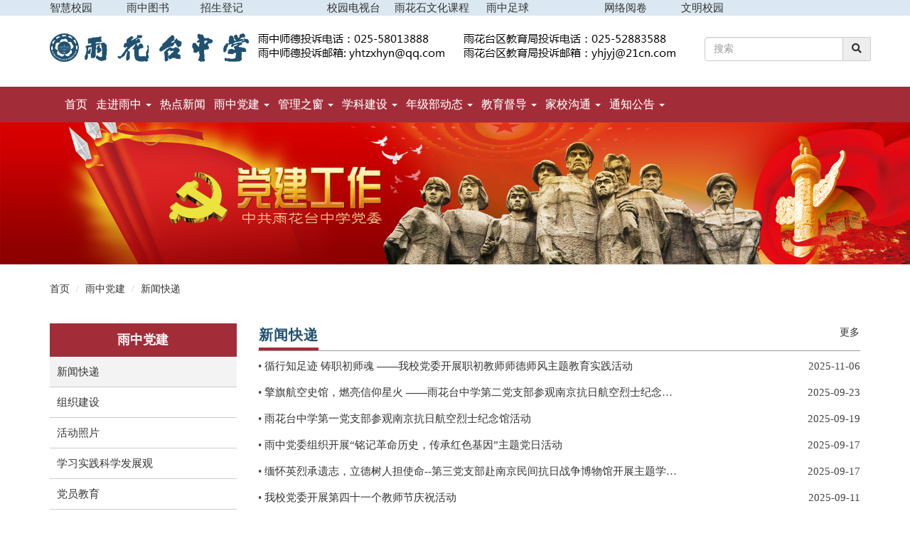

--- FILE ---
content_type: text/html; charset=utf-8
request_url: https://www.yhtzx.net/djgz/xwkd
body_size: 12884
content:

<!DOCTYPE html>
<!--[if lt IE 7 ]><html class="ie ie6" lang="zh"> <![endif]-->
<!--[if IE 7 ]><html class="ie ie7" lang="zh"> <![endif]-->
<!--[if IE 8 ]><html class="ie ie8" lang="zh">
<script>var _iealwn = {once: 0, outver: 8};</script>
<script id="_iealwn_js" src="/js/ielatest.js"></script>
<![endif]-->
<!--[if (gte IE 9)|!(IE)]><!-->
<html class="not-ie" lang="zh">
<!--<![endif]-->
<head>
    <meta http-equiv="Content-Type" content="text/html; charset=utf-8" />
    <meta charset="utf-8" />
    <meta http-equiv="X-UA-Compatible" content="IE=edge,chrome=1">

    <title>新闻快递[雨花台中学]</title>
        
    <meta name="viewport" content="width=device-width,initial-scale=1.0,user-scalable=no,maximum-scale=1.0" />

    <link href="/lib/bootstrap/dist/css/bootstrap.min.css" rel="stylesheet" />
	<link href="/lib/bootstrap/dist/css/bootstrap-theme.min.css" rel="stylesheet" />
	<link href="/lib/fontawesome5/css/all.min.css" rel="stylesheet" />
	<link href="/lib/fontawesome5/css/v4-shims.min.css" rel="stylesheet" />
	<link href="/js/owl.carousel2/assets/owl.carousel.min.css" rel="stylesheet" />
	<link href="/js/owl.carousel2/assets/owl.theme.default.min.css" rel="stylesheet" />
	    <style>
        .owl-theme .owl-nav.disabled + .owl-dot01s {
            margin-top: -30px;
            z-index: 1000;
            magin: auto;
            position: relative;
        }

        .owl-theme .owl-dot01s {
            text-align: center;
            -webkit-tap-highlight-color: transparent;
        }

            .owl-theme .owl-dot01s .owl-dot01 {
                display: inline-block;
                zoom: 1;
                *display: inline;
            }

                .owl-theme .owl-dot01s .owl-dot01 span {
                    width: 40px;
                    height: 15px;
                    margin: 5px 2px;
                    background: transparent;
                    border: 1px solid #fff;
                    display: block;
                    -webkit-backface-visibility: visible;
                    transition: opacity 200ms ease;
                    border-radius: 3px;
                }

                .owl-theme .owl-dot01s .owl-dot01.active span, .owl-theme .owl-dot01s .owl-dot01:hover span {
                    background: #ff9933;
                }


        .owl-carousel button.owl-dot01 {
            background: none;
            color: inherit;
            border: none;
            padding: 0 !important;
            font: inherit;
        }

        .carousel-content {
            padding: 5px;
            position: absolute;
            bottom: 0;
            font-size: 12px;
            width: 100%;
            background: rgba(64, 64, 64, 0.70);
        }

            .carousel-content a {
                color: #FFF;
                text-shadow: 1px 1px 2px #333;
            }

                .carousel-content a:hover {
                    color: #fff;
                    text-decoration: none;
                }
    </style>
    <style>
        .sidenavbar li {
            list-style: none;
            padding: 10px;
            border-bottom: 1px solid #ccc;
        }

            .sidenavbar li.dropdown-box {
                display: none;
            }

            .sidenavbar li.dropdown-box ul{
               list-style:none;
               padding-left:0px;
            }


        .sidenavbar li.active {
            background: #f3f3f3;
        }
    </style>
    <style ype="text/css" media="screen and (max-width: 768px)">
        .sidenavbar {
            display: none;
        }
    </style>
    <style>
        ul.contentitemlist span.content {
            width: 69%;
        }

        ul.contentitemlist span.content01 {
            width: 82%;
        }
    </style>
    <style ype="text/css" media="screen and (max-width: 360px)">
        ul.contentitemlist span.content {
            width: 68%;
        }

        ul.contentitemlist span.content01 {
            width: 77%;
        }
    </style>
    <style ype="text/css" media="screen and (max-width: 320px)">
        ul.contentitemlist span.content {
            width: 59%;
        }

        ul.contentitemlist span.content01 {
            width: 69%;
        }
    </style>
    <style ype="text/css" media="screen and (min-width:1000px) and (max-width: 1024px)">
        ul.contentitemlist span.content {
            width: 65%;
        }

        ul.contentitemlist span.content01 {
            width: 76%;
        }
    </style>
<link href="/css/site.css?V=1.0.5" rel="stylesheet" />
	<link href="/css/tui.css" rel="stylesheet" />
	<link href="/js/EasyPlug/Css/Easy.min.css" rel="stylesheet" />
	<link href="/js/lib/layer/skin/layer.css" rel="stylesheet" />
	<link href="/js/lib/layer/skin/tnui/style.css" rel="stylesheet" />
	<link href="/js/lib/wow/animate.css" rel="stylesheet" />
	

        <link type="text/css" async rel="stylesheet" href="/themes/Default/css/Theme.min.css" />

    <!--[if lte IE 9]>
            <script src="/js/html5media.min.js"></script>
    <script src="/js/html5shiv.min.js"></script>
    <script src="/js/respond.js"></script>
    <![endif]-->







<style>
     .btn {
        filter: progid:DXImageTransform.Microsoft.Gradient(enabled='false');
        -webkit-box-shadow: none;
        -moz-box-shadow: none;
        box-shadow: none;
        background-image: none;
        background-color: none;
        border: 0;
    }

    .btn-default {
        background-color: #cccccc;
    }

    div.content-text-area{ line-height:120%;}div.content-text-area table td,div.content-text-area table table th {border: 1px solid #666;padding:4px; !important;}div.content-text-area img{margin:auto,margin:3px;}a{ color: #333} a:hover { color:#333} .colorblock { background-color:#a22c38;color:#fff;}.navbar-section {background-color:#a22c38}.navbar-nav > li > a {text-decoration: none; font-size:16px;color:#fff}.navbar-nav > li>a:hover{ background-color:#902933;color:#fff}.navbar-nav > li>a:active{ background-color:#902933;color:#fff}.avbar-nav > .open>a{background-color:#902933;color:#fff}.navbar-nav > .open>a:hover{ background-color:#902933;color:#fff}.navbar.navbar-default .navbar-nav > li > a{ text-decoration: none;color:#fff}.dropdown-menu {background:;opacity: 0.9; filter: alpha(opacity = 90);}.dropdown-menu li>a{padding-top:8px;padding-bottom:8px;color:#333;}.dropdown-menu > li.active >a{background-color:;color:#333;}.dropdown-menu > li.active >a:hover {background-color:;color:#333}.navbar-default  .dropdown-menu > li > a:hover, .navbar-default  .dropdown-menu > li > a:focus {  background-color:#902933;color:#fff}.dropdown-menu > li > a:hover, .dropdown-menu > li > a:focus { background-color:;color:#333}.footer{background-color:;color:#333}.footer  a {color:#333}.header {background-color:;color:#333}.header  a { color:#333}.widget-heading span {border-color:#a22c38}.front { background-color:} .pagination>li> a:hover, .pagination>li> span:hover, .pagination>li> a:focus, .pagination> li > span:focus {z-index: 3;color: #fff;background-color:#a22c38;border-color:#a22c38}.pagination > .active > a, .pagination > .active > span, .pagination > .active > a:hover, .pagination > .active > span:hover, .pagination > .active > a:focus, .pagination > .active > span:focus {z-index: 2;color: #fff;background-color:#a22c38;border-color:#a22c38;cursor: default;}.btn-primary { background-color:#a22c38;border-color:#a22c38;}.btn-primary:hover, .btn-primary:focus, .btn-primary:active{ background-color:#bd3442; background-position: 0 -15px; }.btn-primary:active:hover {background-color:#bd3442;background-position: 0 -15px;};
</style>

    <style>
.widget-heading
{
    border-bottom:1px solid #999;
    padding:1px;
}

.widget-heading span {
    border-bottom: 4px solid #a22c38;
    font-weight:bold;
    color:#215170;
   font-family:微软雅黑;
    font-size:16px;
    letter-spacing:1px;
}



    </style>

    <style>
.widget02 .widget-heading
{
    border-bottom:1px solid #999;
    padding:1px;
}

.widget02 .widget-heading span {
    border-bottom: 4px solid #a22c38;
    font-weight:bold;
    color:#055999;
   font-family:微软雅黑;
    font-size:14px;
    letter-spacing:1px;
}
    </style>


    <style>
        .widget {
            border: 0px solid #f00;
            padding: 0px;
            //margin: 0px 0px 0px 0px;
        }

        .widget-heading span {
            font-weight: bold;
            font-size: 20px;
            letter-spacing: 1px;
        }

        .widget-heading a {
            font-size: 14px;
        }
    </style>
    <script src="/js/jquery.js?v=2.2.4" type="text/javascript"></script>
	<script src="/js/tn_IsPC.js?v=1.0.0.3" type="text/javascript"></script>
	<script src="/js/EasyPlug/Easy.min.js?v=1.0.0.1" type="text/javascript"></script>
	<script src="/js/common.js?v=1.0.0.8" type="text/javascript"></script>
	
</head>

<body class="front">

    <!--
        <div style="border-bottom:1px solid #999;background:#f3f3f3;">
            <div class="container">
            </div>
        </div>
    -->

    <div style="min-height:400px;">
        <script>
        var _isdesign = false;
</script>
<div class="container-fluid main custom-style">
        <div class="additional row"><div class="additional col-md-12"><div class="colContent row"><div class="additional zone">                    <div class=""  >
                        <div class="widget full" style="">
<div class="html-widget">
    <div style="width: 100%; height: 100%; background: #dbe8f1; margin-bottom: 20px;">
<div class="container">
<div class="row">
<div class="col-lg-4 col-sm-4"><a href="https://oa.yhtzx.net" target="_blank" rel="noopener">智慧校园 </a>&nbsp;&nbsp;&nbsp;&nbsp;&nbsp;&nbsp;&nbsp;&nbsp; &nbsp; <a href="http://10.190.17.251/ebook/index.aspx" target="_blank" rel="noopener">雨中图书</a>&nbsp;&nbsp;&nbsp;&nbsp;&nbsp;&nbsp;&nbsp; &nbsp;&nbsp;&nbsp;<a href="/zsdj" target="_blank" rel="noopener">招生登记</a></div>
<div class="col-lg-4 col-sm-4"><a href="http://live.yhtzx.net" target="_blank" rel="noopener">校园电视台</a>&nbsp;&nbsp;&nbsp;&nbsp;&nbsp;<a href="/yhswhkc">雨花石文化课程 </a>&nbsp;&nbsp;&nbsp; &nbsp;<a href="/yzzq">雨中足球</a>&nbsp;&nbsp;&nbsp;&nbsp;&nbsp;&nbsp;&nbsp;&nbsp; &nbsp;</div>
<div class="col-lg-4 col-sm-4"><a href="http://wlyj.yhtzx.net/index.aspx" target="_blank" rel="noopener">网络阅卷 </a>&nbsp;&nbsp;&nbsp;&nbsp;&nbsp;&nbsp;&nbsp;&nbsp; &nbsp; <a href="/wmxy" target="_blank" rel="noopener">文明校园</a></div>
</div>
</div>
</div>
</div>
                        </div>
                    </div>
</div></div></div></div><div class="additional row">
            <div class="col-md-12 additional">
                <div class="colContent row">
                    <div class="additional zone">                    <div class=""  >
                        <div class="widget full" style="">





    <style>
    #navbar
    {
            height:80px;
    }

      .logoex {
            margin-top:5px;
            margin-left:0px;
            max-height:80px;
        }

    #topSearchForm {
        margin-top:10px;
        padding:0px;

    }

        .navbar-nav > li > a {
            padding-left: 6px;
            padding-right: 6px;
        }

    .fa-search
    {

    }

    .navbar-ex1-collapse
    {
        display:none;
    }
    .navbar-collapse-mobile
{
	background:#f9f9f9;
	height:100%;
}

.navbar-collapse-mobile .li1 {
    width: 100%;
    margin: 0 0 5px 0;
    line-height: 1.8;
    list-style:none;
}
.navbar-collapse-mobile .li1 .a1 {
    display: block;
    color: #333;
    height: 40px;
    line-height: 40px;
    background: #e6e6e6;
    text-align: left;
    padding: 0 5%;
}
.navbar-collapse-mobile .dropdown-box {
    display: none;
    overflow: hidden;
    padding-bottom: 15px;
	background:#fff;
}
.navbar-collapse-mobile .dropdown-box > li {
    float: left;
    min-width: 33.3%;
	list-style: none;
    padding: 10px 0 0 0;
}
.navbar-collapse-mobile .dropdown-box > li> a {
    padding: 0 10%;
    font-size: 14px;
    color: #666;
    word-break: keep-all;
    white-space: nowrap;
}

.navbar-collapse-mobile .caret {
    display: none;
}
.navbar-collapse-mobile .dropdownex .caret {
    display: block;
    float: right;
    height: 40px;
    line-height: 40px;
    width: 52px;
    font-size: 0;
	border:0px solid #999;
    color: #666;
    background: #ddd;
    position: relative;
    overflow: hidden;
}
.navbar-collapse-mobile .caret::after, .navbar-collapse-mobile .caret::before {
    content: "";
    display: block;
    height: 1px;
    width: 13px;
    margin: 0 0 0 -6px;
    background: #888;
    position: absolute;
    left: 50%;
    top: 50%;
}
.navbar-collapse-mobile .caret::before {
    height: 13px;
    width: 1px;
    margin: -6px 0 0 0;
}
.navbar-collapse-mobile .expanded .dropdown-box {
    display: block;
}
.navbar-collapse-mobile .expanded .caret::before {
    display: none;
}

    </style>
<style ype="text/css" media="screen and (max-width: 767px)">
    #navbar {
        height: auto;
    }

    .logoex {
        margin-left: 2px;
        margin-top: 5px;
        max-width: 280px;
        max-height: 52px;
    }

    #topSearchForm {
        background-color: transparent;
    }

    .header {
        background-image: none;
        border-bottom: 0px;
    }
</style>
<style ype="text/css" media="screen and (max-width: 370px)">

    #navbar-top {
        height: 48px;
    }

    .logoex {
        margin-top: 5px;
        margin-left: 2px;
        max-width: 260px;
        max-height: 68px;
    }
</style>


<style>
    div.affix {
        top: 0px;
        left:0px;
        z-index: 999999 !important;
        box-shadow: 0px 1px 20px 1px #666;
        width: 100%;
        -webkit-transition: all .5s ease-in-out;
        transition: all .5s ease-in-out;
    }

    img.affixlogo {
        display: none;
    }

    div.affix img.affixlogo {
        display: block;
        margin-top: 5px;
        max-height: 32px;
        max-width: 32px;
    }

    .dropdown-submenu {
        position: relative;
    }

        .dropdown-submenu > .dropdown-menu {
            top: 0;
            left: 100%;
            margin-top: -6px;
            margin-left: -1px;
        }

        .dropdown-submenu:hover > .dropdown-menu {
            display: block;
        }

        .dropdown-submenu:hover > a:after {
            border-left-color: #fff;
        }

        .dropdown-submenu.pull-left {
            float: none;
        }

            .dropdown-submenu.pull-left > .dropdown-menu {
                left: -100%;
                margin-left: 10px;
            }

</style>

<div style="width:100%;z-index:6;">
    <div class="navigation header" style="margin:0px;margin:auto;">
        <div id="navbar" class="navbar navbar-default container" role="navigation" style="background:transparent;border:0px; box-shadow: none;margin-bottom: 0;">
            <div class="">
                <div class="navbar-header" style="">
                        <button type="button" class="navbar-toggle" data-toggle="collapse" data-target=".navbar-ex1-collapse" style="margin-right:0px;">
                            <span class="icon-bar"></span>
                            <span class="icon-bar"></span>
                            <span class="icon-bar"></span>
                        </button>
                                            <a class="navbar-brand" style="padding:0px;" href="/">
                            <img src="/Uploads/site/logo.png?v=1652942125759" alt="logo" class="logoex" style="" />
                        </a>

                        <img src="/UpLoad/Images/202112/1f48048804274f89b61e3578c6944ab0.jpg" alt="logo" style="" />
                    </div>
                    <div id="topSearchForm" class="navbar-form navbar-right " style="border:0px ;">

                            <div class="form-group input-group">
                                <input type="text" placeholder="搜索" class="form-control" id="searchContent">
                                <a class="input-group-addon " id="quickSearch" href="javascript:;" style="border-top-right-radius:2px;border-bottom-right-radius:2px;"><i class="fa fa-search"></i></a>
                            </div>
                    </div>
            </div>
            <div style="clear:both;"></div>
        </div>
    </div>


    <div>
        <div class="navbar-section" style="width:100%;">
            <div class="container">
                <div class="navbar-collapse collapse navbar-responsive-collapse" style="font-size:16px;">
                    <ul class="nav navbar-nav ">
                            <li>
                                <a class="navbar-brand" style="padding:0px;" href="/">
                                    <img src="/UpLoad/Images/201912/82a4e75e71d74d3b98d71793c9acbb6c.png" alt="logo" style="" class="affixlogo" />
                                </a>
                            </li>

                                    <li class="">
                                        <a  target="_self" href="/index">首页</a>

                                    </li>
                                <li class="dropdown">
                                    <a href="/zjyz" data-toggle="" role="button" aria-expanded="false"> 走进雨中 <b class="caret"></b></a>
                                        <ul class="dropdown-menu">
                                                        <li class="">
                                                            <a  target="_self" href="/zjyz/xxjj">学校简介</a>

                                                        </li>
                                                        <li class="">
                                                            <a  target="_self" href="/zjyz/ldjt">领导集体</a>

                                                        </li>
                                                        <li class="">
                                                            <a  target="_self" href="/zjyz/bxts">办学特色</a>

                                                        </li>
                                                        <li class="">
                                                            <a  target="_self" href="/zjyz/jgsz">机构设置 </a>

                                                        </li>
                                                        <li class="">
                                                            <a  target="_self" href="/zjyz/bxcg">办学成果</a>

                                                        </li>
                                                        <li class="">
                                                            <a  target="_self" href="/zjyz/mszt">名师专栏</a>

                                                        </li>
                                                        <li class="">
                                                            <a  target="_self" href="/zjyz/dsj">大事记</a>

                                                        </li>
                                                        <li class="">
                                                            <a  target="_self" href="/zjyz/bszn">办事指南</a>

                                                        </li>
                                                        <li class="dropdown-submenu">
                                                            <a href="/zjyz/jsfc">教师风采 <b class="caret right"></b></a>
                                                            <ul class="dropdown-menu" style="">
                                                                    <li class="">
                                                                        <a  target="_self" href="/zjyz/jsfc/yw">语文</a>

                                                                    </li>
                                                                    <li class="">
                                                                        <a  target="_self" href="/zjyz/jsfc/sx">数学</a>

                                                                    </li>
                                                                    <li class="">
                                                                        <a  target="_self" href="/zjyz/jsfc/yy">英语</a>

                                                                    </li>
                                                                    <li class="">
                                                                        <a  target="_self" href="/zjyz/jsfc/zz">政治</a>

                                                                    </li>
                                                                    <li class="">
                                                                        <a  target="_self" href="/zjyz/jsfc/ls">历史</a>

                                                                    </li>
                                                                    <li class="">
                                                                        <a  target="_self" href="/zjyz/jsfc/dl">地理</a>

                                                                    </li>
                                                                    <li class="">
                                                                        <a  target="_self" href="/zjyz/jsfc/wl">物理</a>

                                                                    </li>
                                                                    <li class="">
                                                                        <a  target="_self" href="/zjyz/jsfc/hx">化学</a>

                                                                    </li>
                                                                    <li class="">
                                                                        <a  target="_self" href="/zjyz/jsfc/sw">生物</a>

                                                                    </li>
                                                                    <li class="">
                                                                        <a  target="_self" href="/zjyz/jsfc/ms">美术</a>

                                                                    </li>
                                                                    <li class="">
                                                                        <a  target="_self" href="/zjyz/jsfc/wd">舞蹈</a>

                                                                    </li>
                                                                    <li class="">
                                                                        <a  target="_self" href="/zjyz/jsfc/ty">体育</a>

                                                                    </li>
                                                                    <li class="">
                                                                        <a  target="_self" href="/zjyz/jsfc/xxjs">信息技术</a>

                                                                    </li>
                                                                    <li class="">
                                                                        <a  target="_self" href="/zjyz/jsfc/xz">行政</a>

                                                                    </li>
                                                                    <li class="">
                                                                        <a  target="_self" href="/zjyz/jsfc/yin">音乐</a>

                                                                    </li>
                                                            </ul>

                                                        </li>
                                        </ul>

                                </li>
                                    <li class="">
                                        <a  target="_self" href="/rdxw">热点新闻</a>

                                    </li>
                                <li class="dropdown">
                                    <a href="/djgz" data-toggle="" role="button" aria-expanded="false"> 雨中党建 <b class="caret"></b></a>
                                        <ul class="dropdown-menu">
                                                        <li class="current">
                                                            <a  target="_self" href="/djgz/xwkd">新闻快递</a>

                                                        </li>
                                                        <li class="">
                                                            <a  target="_self" href="/djgz/zzjs">组织建设</a>

                                                        </li>
                                                        <li class="">
                                                            <a  target="_self" href="/djgz/hdzp">活动照片</a>

                                                        </li>
                                                        <li class="">
                                                            <a  target="_self" href="/djgz/xxsjkxfzg">学习实践科学发展观</a>

                                                        </li>
                                                        <li class="">
                                                            <a  target="_self" href="/djgz/dyjy">党员教育</a>

                                                        </li>
                                                        <li class="">
                                                            <a  target="_self" href="/djgz/sdjs">师德建设</a>

                                                        </li>
                                                        <li class="">
                                                            <a  target="_self" href="/djgz/dyfc">党员风采</a>

                                                        </li>
                                                        <li class="">
                                                            <a  target="_self" href="/djgz/tzgz">统战工作</a>

                                                        </li>
                                                        <li class="">
                                                            <a  target="_self" href="/djgz/mzdp">民主党派</a>

                                                        </li>
                                        </ul>

                                </li>
                                <li class="dropdown">
                                    <a href="/glzc" data-toggle="" role="button" aria-expanded="false"> 管理之窗 <b class="caret"></b></a>
                                        <ul class="dropdown-menu">
                                                    <li class="">
                                                        <a  target="_self" href="/glzc/xxjsc">信息技术处</a>

                                                    </li>
                                                    <li class="">
                                                        <a  target="_self" href="/glzc/jsfzc">教师发展处</a>

                                                    </li>
                                                    <li class="">
                                                        <a  target="_self" href="/glzc/twysxd">团委与少先队</a>

                                                    </li>
                                                    <li class="">
                                                        <a  target="_self" href="/glzc/zhxzc">综合行政处</a>

                                                    </li>
                                                    <li class="">
                                                        <a  target="_self" href="/glzc/gh">工会</a>

                                                    </li>
                                                    <li class="">
                                                        <a  target="_self" href="/glzc/hqfwc">后勤服务处</a>

                                                    </li>
                                                    <li class="">
                                                        <a  target="_self" href="/glzc/kcjxc">课程教学处</a>

                                                    </li>
                                                    <li class="">
                                                        <a  target="_self" href="/glzc/xsgzc">学生工作处</a>

                                                    </li>
                                        </ul>

                                </li>
                                <li class="dropdown">
                                    <a href="/xkjs" data-toggle="" role="button" aria-expanded="false"> 学科建设  <b class="caret"></b></a>
                                        <ul class="dropdown-menu">
                                                    <li class="">
                                                        <a  target="_self" href="/xkjs/ywjyz">语文教研组</a>

                                                    </li>
                                                    <li class="">
                                                        <a  target="_self" href="/xkjs/sxjyz">数学教研组</a>

                                                    </li>
                                                    <li class="">
                                                        <a  target="_self" href="/xkjs/yyjyz">英语教研组</a>

                                                    </li>
                                                    <li class="">
                                                        <a  target="_self" href="/xkjs/hxjyz">化学教研组</a>

                                                    </li>
                                                    <li class="">
                                                        <a  target="_self" href="/xkjs/zzjyz">政治教研组</a>

                                                    </li>
                                                    <li class="">
                                                        <a  target="_self" href="/xkjs/wljyz">物理教研组</a>

                                                    </li>
                                                    <li class="">
                                                        <a  target="_self" href="/xkjs/swjyz">生物教研组</a>

                                                    </li>
                                                    <li class="">
                                                        <a  target="_self" href="/xkjs/lsjyz">历史教研组</a>

                                                    </li>
                                                    <li class="">
                                                        <a  target="_self" href="/xkjs/dljyz">地理教研组</a>

                                                    </li>
                                                    <li class="">
                                                        <a  target="_self" href="/xkjs/tyjyz">体育教研组</a>

                                                    </li>
                                                    <li class="">
                                                        <a  target="_self" href="/xkjs/ysjyz">艺术教研组</a>

                                                    </li>
                                                    <li class="">
                                                        <a  target="_self" href="/xkjs/xxjsjyz">信息技术教研组</a>

                                                    </li>
                                        </ul>

                                </li>
                                <li class="dropdown">
                                    <a href="/njbdt" data-toggle="" role="button" aria-expanded="false"> 年级部动态 <b class="caret"></b></a>
                                        <ul class="dropdown-menu">
                                                    <li class="">
                                                        <a  target="_self" href="/njbdt/gynjb">高一年级部</a>

                                                    </li>
                                                    <li class="">
                                                        <a  target="_self" href="/njbdt/genjb">高二年级部</a>

                                                    </li>
                                                    <li class="">
                                                        <a  target="_self" href="/njbdt/gsnjb">高三年级部</a>

                                                    </li>
                                                    <li class="">
                                                        <a  target="_self" href="/njbdt/gjb">国际部</a>

                                                    </li>
                                        </ul>

                                </li>
                                <li class="dropdown">
                                    <a href="/jydd" data-toggle="" role="button" aria-expanded="false"> 教育督导 <b class="caret"></b></a>
                                        <ul class="dropdown-menu">
                                                        <li class="">
                                                            <a  target="_self" href="/jydd/zrdx">责任督学</a>

                                                        </li>
                                                        <li class="">
                                                            <a  target="_self" href="/jydd/ddxw">督导新闻</a>

                                                        </li>
                                                        <li class="">
                                                            <a  target="_self" href="/jydd/ddzd">督导制度</a>

                                                        </li>
                                        </ul>

                                </li>
                                <li class="dropdown">
                                    <a href="/jxgt" data-toggle="" role="button" aria-expanded="false"> 家校沟通 <b class="caret"></b></a>
                                        <ul class="dropdown-menu">
                                                        <li class="">
                                                            <a  target="_self" href="/jxgt">家校沟通</a>

                                                        </li>
                                        </ul>

                                </li>
                                <li class="dropdown">
                                    <a href="/tzgg" data-toggle="" role="button" aria-expanded="false"> 通知公告 <b class="caret"></b></a>
                                        <ul class="dropdown-menu">
                                                        <li class="">
                                                            <a  target="_self" href="/tzgg/jszp">教师招聘</a>

                                                        </li>
                                                        <li class="">
                                                            <a  target="_self" href="/tzgg/tzgg">通知公告</a>

                                                        </li>
                                                        <li class="">
                                                            <a  target="_self" href="/tzgg/zsxx">招生信息</a>

                                                        </li>
                                        </ul>

                                </li>
                    </ul>


                </div>
            </div>

        </div>
    </div>
</div>

<div class="navbar-collapse-mobile navbar-ex1-collapse">
    <ul class="navbar-nav-mobile" style="list-style:none;padding-left:0px;">



                    <li class="li1 ">
                        <a class="a1" target="_self" href="/index">首页</a>

                    </li>
                <li class="li1 dropdownex">
                    <div><span class="caret"></span><a class="a1" href="/zjyz" data-toggle="" role="button" aria-expanded="false"> 走进雨中 </a></div>
                        <ul class="dropdown-box" role="menu">
                                        <li class="">
                                            <a  target="_self" href="/zjyz/xxjj">学校简介</a>

                                        </li>
                                        <li class="">
                                            <a  target="_self" href="/zjyz/ldjt">领导集体</a>

                                        </li>
                                        <li class="">
                                            <a  target="_self" href="/zjyz/bxts">办学特色</a>

                                        </li>
                                        <li class="">
                                            <a  target="_self" href="/zjyz/jgsz">机构设置 </a>

                                        </li>
                                        <li class="">
                                            <a  target="_self" href="/zjyz/bxcg">办学成果</a>

                                        </li>
                                        <li class="">
                                            <a  target="_self" href="/zjyz/mszt">名师专栏</a>

                                        </li>
                                        <li class="">
                                            <a  target="_self" href="/zjyz/dsj">大事记</a>

                                        </li>
                                        <li class="">
                                            <a  target="_self" href="/zjyz/bszn">办事指南</a>

                                        </li>
                                        <li class="dropdown hoveropen">
                                            <a href="/zjyz/jsfc" class="dropdown-toggle" data-toggle="dropdown">教师风采</a>
                                        </li>
                                        <ul class="dropdown-box" role="menu">

                                                <li class="">
                                                    <a  target="_self" href="/zjyz/jsfc/yw">语文</a>

                                                </li>
                                                <li class="">
                                                    <a  target="_self" href="/zjyz/jsfc/sx">数学</a>

                                                </li>
                                                <li class="">
                                                    <a  target="_self" href="/zjyz/jsfc/yy">英语</a>

                                                </li>
                                                <li class="">
                                                    <a  target="_self" href="/zjyz/jsfc/zz">政治</a>

                                                </li>
                                                <li class="">
                                                    <a  target="_self" href="/zjyz/jsfc/ls">历史</a>

                                                </li>
                                                <li class="">
                                                    <a  target="_self" href="/zjyz/jsfc/dl">地理</a>

                                                </li>
                                                <li class="">
                                                    <a  target="_self" href="/zjyz/jsfc/wl">物理</a>

                                                </li>
                                                <li class="">
                                                    <a  target="_self" href="/zjyz/jsfc/hx">化学</a>

                                                </li>
                                                <li class="">
                                                    <a  target="_self" href="/zjyz/jsfc/sw">生物</a>

                                                </li>
                                                <li class="">
                                                    <a  target="_self" href="/zjyz/jsfc/ms">美术</a>

                                                </li>
                                                <li class="">
                                                    <a  target="_self" href="/zjyz/jsfc/wd">舞蹈</a>

                                                </li>
                                                <li class="">
                                                    <a  target="_self" href="/zjyz/jsfc/ty">体育</a>

                                                </li>
                                                <li class="">
                                                    <a  target="_self" href="/zjyz/jsfc/xxjs">信息技术</a>

                                                </li>
                                                <li class="">
                                                    <a  target="_self" href="/zjyz/jsfc/xz">行政</a>

                                                </li>
                                                <li class="">
                                                    <a  target="_self" href="/zjyz/jsfc/yin">音乐</a>

                                                </li>
                                        </ul>
                        </ul>

                </li>
                    <li class="li1 ">
                        <a class="a1" target="_self" href="/rdxw">热点新闻</a>

                    </li>
                <li class="li1 dropdownex">
                    <div><span class="caret"></span><a class="a1" href="/djgz" data-toggle="" role="button" aria-expanded="false"> 雨中党建 </a></div>
                        <ul class="dropdown-box" role="menu">
                                        <li class="active">
                                            <a  target="_self" href="/djgz/xwkd">新闻快递</a>

                                        </li>
                                        <li class="">
                                            <a  target="_self" href="/djgz/zzjs">组织建设</a>

                                        </li>
                                        <li class="">
                                            <a  target="_self" href="/djgz/hdzp">活动照片</a>

                                        </li>
                                        <li class="">
                                            <a  target="_self" href="/djgz/xxsjkxfzg">学习实践科学发展观</a>

                                        </li>
                                        <li class="">
                                            <a  target="_self" href="/djgz/dyjy">党员教育</a>

                                        </li>
                                        <li class="">
                                            <a  target="_self" href="/djgz/sdjs">师德建设</a>

                                        </li>
                                        <li class="">
                                            <a  target="_self" href="/djgz/dyfc">党员风采</a>

                                        </li>
                                        <li class="">
                                            <a  target="_self" href="/djgz/tzgz">统战工作</a>

                                        </li>
                                        <li class="">
                                            <a  target="_self" href="/djgz/mzdp">民主党派</a>

                                        </li>
                        </ul>

                </li>
                <li class="li1 dropdownex">
                    <div><span class="caret"></span><a class="a1" href="/glzc" data-toggle="" role="button" aria-expanded="false"> 管理之窗 </a></div>
                        <ul class="dropdown-box" role="menu">
                                    <li class="">
                                        <a  target="_self" href="/glzc/xxjsc">信息技术处</a>

                                    </li>
                                    <li class="">
                                        <a  target="_self" href="/glzc/jsfzc">教师发展处</a>

                                    </li>
                                    <li class="">
                                        <a  target="_self" href="/glzc/twysxd">团委与少先队</a>

                                    </li>
                                    <li class="">
                                        <a  target="_self" href="/glzc/zhxzc">综合行政处</a>

                                    </li>
                                    <li class="">
                                        <a  target="_self" href="/glzc/gh">工会</a>

                                    </li>
                                    <li class="">
                                        <a  target="_self" href="/glzc/hqfwc">后勤服务处</a>

                                    </li>
                                    <li class="">
                                        <a  target="_self" href="/glzc/kcjxc">课程教学处</a>

                                    </li>
                                    <li class="">
                                        <a  target="_self" href="/glzc/xsgzc">学生工作处</a>

                                    </li>
                        </ul>

                </li>
                <li class="li1 dropdownex">
                    <div><span class="caret"></span><a class="a1" href="/xkjs" data-toggle="" role="button" aria-expanded="false"> 学科建设  </a></div>
                        <ul class="dropdown-box" role="menu">
                                    <li class="">
                                        <a  target="_self" href="/xkjs/ywjyz">语文教研组</a>

                                    </li>
                                    <li class="">
                                        <a  target="_self" href="/xkjs/sxjyz">数学教研组</a>

                                    </li>
                                    <li class="">
                                        <a  target="_self" href="/xkjs/yyjyz">英语教研组</a>

                                    </li>
                                    <li class="">
                                        <a  target="_self" href="/xkjs/hxjyz">化学教研组</a>

                                    </li>
                                    <li class="">
                                        <a  target="_self" href="/xkjs/zzjyz">政治教研组</a>

                                    </li>
                                    <li class="">
                                        <a  target="_self" href="/xkjs/wljyz">物理教研组</a>

                                    </li>
                                    <li class="">
                                        <a  target="_self" href="/xkjs/swjyz">生物教研组</a>

                                    </li>
                                    <li class="">
                                        <a  target="_self" href="/xkjs/lsjyz">历史教研组</a>

                                    </li>
                                    <li class="">
                                        <a  target="_self" href="/xkjs/dljyz">地理教研组</a>

                                    </li>
                                    <li class="">
                                        <a  target="_self" href="/xkjs/tyjyz">体育教研组</a>

                                    </li>
                                    <li class="">
                                        <a  target="_self" href="/xkjs/ysjyz">艺术教研组</a>

                                    </li>
                                    <li class="">
                                        <a  target="_self" href="/xkjs/xxjsjyz">信息技术教研组</a>

                                    </li>
                        </ul>

                </li>
                <li class="li1 dropdownex">
                    <div><span class="caret"></span><a class="a1" href="/njbdt" data-toggle="" role="button" aria-expanded="false"> 年级部动态 </a></div>
                        <ul class="dropdown-box" role="menu">
                                    <li class="">
                                        <a  target="_self" href="/njbdt/gynjb">高一年级部</a>

                                    </li>
                                    <li class="">
                                        <a  target="_self" href="/njbdt/genjb">高二年级部</a>

                                    </li>
                                    <li class="">
                                        <a  target="_self" href="/njbdt/gsnjb">高三年级部</a>

                                    </li>
                                    <li class="">
                                        <a  target="_self" href="/njbdt/gjb">国际部</a>

                                    </li>
                        </ul>

                </li>
                <li class="li1 dropdownex">
                    <div><span class="caret"></span><a class="a1" href="/jydd" data-toggle="" role="button" aria-expanded="false"> 教育督导 </a></div>
                        <ul class="dropdown-box" role="menu">
                                        <li class="">
                                            <a  target="_self" href="/jydd/zrdx">责任督学</a>

                                        </li>
                                        <li class="">
                                            <a  target="_self" href="/jydd/ddxw">督导新闻</a>

                                        </li>
                                        <li class="">
                                            <a  target="_self" href="/jydd/ddzd">督导制度</a>

                                        </li>
                        </ul>

                </li>
                <li class="li1 dropdownex">
                    <div><span class="caret"></span><a class="a1" href="/jxgt" data-toggle="" role="button" aria-expanded="false"> 家校沟通 </a></div>
                        <ul class="dropdown-box" role="menu">
                                        <li class="">
                                            <a  target="_self" href="/jxgt">家校沟通</a>

                                        </li>
                        </ul>

                </li>
                <li class="li1 dropdownex">
                    <div><span class="caret"></span><a class="a1" href="/tzgg" data-toggle="" role="button" aria-expanded="false"> 通知公告 </a></div>
                        <ul class="dropdown-box" role="menu">
                                        <li class="">
                                            <a  target="_self" href="/tzgg/jszp">教师招聘</a>

                                        </li>
                                        <li class="">
                                            <a  target="_self" href="/tzgg/tzgg">通知公告</a>

                                        </li>
                                        <li class="">
                                            <a  target="_self" href="/tzgg/zsxx">招生信息</a>

                                        </li>
                        </ul>

                </li>

    </ul>
</div>


                        </div>
                    </div>
                    <div class=""  >
                        <div class="widget full" style="">



    <style>
        .owl-dot01s {
            display: none;
        }
    </style>


<div class="owl-carousel owl-theme" id="owl-slide0216de50379b470d857e1f6ce9251ed0">
        <div class="item" data-image-url="/UpLoad/Images/201912/2a0d2e72b94b4cb9abd86e7fd64a5355.jpg">
            <div class="slider-inner">
                    <img src="/UpLoad/Images/201912/2a0d2e72b94b4cb9abd86e7fd64a5355.jpg" />


            </div>
        </div>
</div>

                        </div>
                    </div>
</div>
                </div>
            </div>
        </div><div class="additional row"><div class="additional col-md-12"><div class="colContent row"><div class="additional zone"></div></div></div></div>
    </div>
    <div class="container main custom-style"><div class="additional row"><div class="additional col-md-12"><div class="colContent row"><div class="additional zone">                    <div style="" class=""  >
                        <div class="widget " style="">
<ol class="breadcrumb" style="margin:0px;">
    <li><a href="/">首页</a></li>
            <li><a href="/djgz">雨中党建</a></li>
                <li><a href="/djgz/xwkd">新闻快递</a></li>
</ol>                        </div>
                    </div>
</div></div></div></div></div><div class="container main custom-style">
        <div class="additional row">
            <div class="additional col-md-3"><div class="colContent row"><div class="additional zone">                    <div style="" class=""  >
                        <div class="widget " style="">





    <div class="sidenavbar">
                <div class="colorblock" style="padding:10px;font-size:18px;font-weight:bold;text-align:center;">雨中党建</div>
            <ul style="list-style:none;padding-left:0px;">
                            <li class="active">
                                <a  target="_self" href="/djgz/xwkd">新闻快递</a>

                            </li>
                            <li class="">
                                <a  target="_self" href="/djgz/zzjs">组织建设</a>

                            </li>
                            <li class="">
                                <a  target="_self" href="/djgz/hdzp">活动照片</a>

                            </li>
                            <li class="">
                                <a  target="_self" href="/djgz/xxsjkxfzg">学习实践科学发展观</a>

                            </li>
                            <li class="">
                                <a  target="_self" href="/djgz/dyjy">党员教育</a>

                            </li>
                            <li class="">
                                <a  target="_self" href="/djgz/sdjs">师德建设</a>

                            </li>
                            <li class="">
                                <a  target="_self" href="/djgz/dyfc">党员风采</a>

                            </li>
                            <li class="">
                                <a  target="_self" href="/djgz/tzgz">统战工作</a>

                            </li>
                            <li class=" sidebar-caret">
                                <i class="fas fa-caret-right"></i>&nbsp;<a  target="_self" href="/djgz/mzdp">民主党派</a>

                            </li>
                            <li class="dropdown-box">
                            <ul >
                                <li class="">
                                    &nbsp;&nbsp;<a  target="_self" href="/djgz/mzdp/yhmzdphd">雨中民主党派活动</a>

                                </li>
                                <li class="">
                                    &nbsp;&nbsp;<a  target="_self" href="/djgz/mzdp/zgmzcjh">中国民主促进会</a>

                                </li>
                                <li class="">
                                    &nbsp;&nbsp;<a  target="_self" href="/djgz/mzdp/zgmztmh">中国民主同盟会</a>

                                </li>
                                </ul></li>
            </ul>
    </div>

    <script type="text/javascript">
        $(function () {

            $(".sidebar-caret").mouseover(function () {

                var cur = $(this).next();

                if (cur) {
                    cur.slideDown();
                }
                return false;
            }).mouseout(function () {
            
            });;
    });
        </script>                        </div>
                    </div>
</div></div></div><div class="col-md-9 additional">
                <div class="colContent row">
                    <div class="additional zone">                    <div style="" class=""  >
                        <div class="widget " style="">
                            <div class="widget-heading" style="text-align:left;margin-bottom:7px;padding-bottom:7px;">
                                        <span style="padding-bottom:7px;">新闻快递</span>
                                                                    <div class="moretag" style="float:right;"><a href="/djgz/xwkd">更多</a></div>
                                <div style="clear:both;"></div>
                            </div>
                                <div class="widget-body">
                                    



                <div>
                    <ul style="padding-left:0px;list-style:none;" class="contentitemlist">
                                    <li style="padding-left:0px;margin-top:10px;margin-bottom:15px;">
                                        <span style="float:left;">•&nbsp;</span>
                                            <span class="content " style="float:left;overflow: hidden;white-space: nowrap;text-overflow: ellipsis;">
                                                <a href="/djgz/xwkd/cms/post-394543" rel="noopener noreferrer nofollow" title="循行知足迹 铸职初师魂 ——我校党委开展职初教师师德师风主题教育实践活动">循行知足迹 铸职初师魂 ——我校党委开展职初教师师德师风主题教育实践活动</a>
                                            </span>
                                            <span style="float:right;">2025-11-06</span>

                                        <!-- <span style="float:right;"><i  class="fa fa-eye" style="color:#ff6a00;" aria-hidden="true" title="最新"></i>&nbsp;</span> -->
                                        <div style="clear:both;"></div>
                                    </li>
                                    <li style="padding-left:0px;margin-top:10px;margin-bottom:15px;">
                                        <span style="float:left;">•&nbsp;</span>
                                            <span class="content " style="float:left;overflow: hidden;white-space: nowrap;text-overflow: ellipsis;">
                                                <a href="/djgz/xwkd/cms/post-394425" rel="noopener noreferrer nofollow" title="擎旗航空史馆，燃亮信仰星火 ——雨花台中学第二党支部参观南京抗日航空烈士纪念馆活动">擎旗航空史馆，燃亮信仰星火 ——雨花台中学第二党支部参观南京抗日航空烈士纪念馆活动</a>
                                            </span>
                                            <span style="float:right;">2025-09-23</span>

                                        <!-- <span style="float:right;"><i  class="fa fa-eye" style="color:#ff6a00;" aria-hidden="true" title="最新"></i>&nbsp;</span> -->
                                        <div style="clear:both;"></div>
                                    </li>
                                    <li style="padding-left:0px;margin-top:10px;margin-bottom:15px;">
                                        <span style="float:left;">•&nbsp;</span>
                                            <span class="content " style="float:left;overflow: hidden;white-space: nowrap;text-overflow: ellipsis;">
                                                <a href="/djgz/xwkd/cms/post-394421" rel="noopener noreferrer nofollow" title="雨花台中学第一党支部参观南京抗日航空烈士纪念馆活动">雨花台中学第一党支部参观南京抗日航空烈士纪念馆活动</a>
                                            </span>
                                            <span style="float:right;">2025-09-19</span>

                                        <!-- <span style="float:right;"><i  class="fa fa-eye" style="color:#ff6a00;" aria-hidden="true" title="最新"></i>&nbsp;</span> -->
                                        <div style="clear:both;"></div>
                                    </li>
                                    <li style="padding-left:0px;margin-top:10px;margin-bottom:15px;">
                                        <span style="float:left;">•&nbsp;</span>
                                            <span class="content " style="float:left;overflow: hidden;white-space: nowrap;text-overflow: ellipsis;">
                                                <a href="/djgz/xwkd/cms/post-394442" rel="noopener noreferrer nofollow" title="雨中党委组织开展“铭记革命历史，传承红色基因”主题党日活动">雨中党委组织开展“铭记革命历史，传承红色基因”主题党日活动</a>
                                            </span>
                                            <span style="float:right;">2025-09-17</span>

                                        <!-- <span style="float:right;"><i  class="fa fa-eye" style="color:#ff6a00;" aria-hidden="true" title="最新"></i>&nbsp;</span> -->
                                        <div style="clear:both;"></div>
                                    </li>
                                    <li style="padding-left:0px;margin-top:10px;margin-bottom:15px;">
                                        <span style="float:left;">•&nbsp;</span>
                                            <span class="content " style="float:left;overflow: hidden;white-space: nowrap;text-overflow: ellipsis;">
                                                <a href="/djgz/xwkd/cms/post-394448" rel="noopener noreferrer nofollow" title="缅怀英烈承遗志，立德树人担使命--第三党支部赴南京民间抗日战争博物馆开展主题学习活动">缅怀英烈承遗志，立德树人担使命--第三党支部赴南京民间抗日战争博物馆开展主题学习活动</a>
                                            </span>
                                            <span style="float:right;">2025-09-17</span>

                                        <!-- <span style="float:right;"><i  class="fa fa-eye" style="color:#ff6a00;" aria-hidden="true" title="最新"></i>&nbsp;</span> -->
                                        <div style="clear:both;"></div>
                                    </li>
                                    <li style="padding-left:0px;margin-top:10px;margin-bottom:15px;">
                                        <span style="float:left;">•&nbsp;</span>
                                            <span class="content " style="float:left;overflow: hidden;white-space: nowrap;text-overflow: ellipsis;">
                                                <a href="https://mp.weixin.qq.com/s/NLw8xtqmeKwSYo58eXDOTg" rel="noopener noreferrer nofollow" title="我校党委开展第四十一个教师节庆祝活动">我校党委开展第四十一个教师节庆祝活动</a>
                                            </span>
                                            <span style="float:right;">2025-09-11</span>

                                        <!-- <span style="float:right;"><i  class="fa fa-eye" style="color:#ff6a00;" aria-hidden="true" title="最新"></i>&nbsp;</span> -->
                                        <div style="clear:both;"></div>
                                    </li>
                                    <li style="padding-left:0px;margin-top:10px;margin-bottom:15px;">
                                        <span style="float:left;">•&nbsp;</span>
                                            <span class="content " style="float:left;overflow: hidden;white-space: nowrap;text-overflow: ellipsis;">
                                                <a href="/djgz/xwkd/cms/post-394365" rel="noopener noreferrer nofollow" title="七一前夕雨花台中学第一党支部为张一娃同志举行入党仪式">七一前夕雨花台中学第一党支部为张一娃同志举行入党仪式</a>
                                            </span>
                                            <span style="float:right;">2025-07-01</span>

                                        <!-- <span style="float:right;"><i  class="fa fa-eye" style="color:#ff6a00;" aria-hidden="true" title="最新"></i>&nbsp;</span> -->
                                        <div style="clear:both;"></div>
                                    </li>
                                    <li style="padding-left:0px;margin-top:10px;margin-bottom:15px;">
                                        <span style="float:left;">•&nbsp;</span>
                                            <span class="content " style="float:left;overflow: hidden;white-space: nowrap;text-overflow: ellipsis;">
                                                <a href="/djgz/xwkd/cms/post-394226" rel="noopener noreferrer nofollow" title="雨花台中学党委开展清明徒步祭扫党日活动">雨花台中学党委开展清明徒步祭扫党日活动</a>
                                            </span>
                                            <span style="float:right;">2025-04-03</span>

                                        <!-- <span style="float:right;"><i  class="fa fa-eye" style="color:#ff6a00;" aria-hidden="true" title="最新"></i>&nbsp;</span> -->
                                        <div style="clear:both;"></div>
                                    </li>
                                    <li style="padding-left:0px;margin-top:10px;margin-bottom:15px;">
                                        <span style="float:left;">•&nbsp;</span>
                                            <span class="content " style="float:left;overflow: hidden;white-space: nowrap;text-overflow: ellipsis;">
                                                <a href="/djgz/xwkd/cms/post-394090" rel="noopener noreferrer nofollow" title="雨花台中学第二党支部召开党员民主生活会">雨花台中学第二党支部召开党员民主生活会</a>
                                            </span>
                                            <span style="float:right;">2025-02-28</span>

                                        <!-- <span style="float:right;"><i  class="fa fa-eye" style="color:#ff6a00;" aria-hidden="true" title="最新"></i>&nbsp;</span> -->
                                        <div style="clear:both;"></div>
                                    </li>
                                    <li style="padding-left:0px;margin-top:10px;margin-bottom:15px;">
                                        <span style="float:left;">•&nbsp;</span>
                                            <span class="content " style="float:left;overflow: hidden;white-space: nowrap;text-overflow: ellipsis;">
                                                <a href="/djgz/xwkd/cms/post-394088" rel="noopener noreferrer nofollow" title="雨花台中学第一党支部举行主题党日活动暨2024年度组织生活会">雨花台中学第一党支部举行主题党日活动暨2024年度组织生活会</a>
                                            </span>
                                            <span style="float:right;">2025-02-27</span>

                                        <!-- <span style="float:right;"><i  class="fa fa-eye" style="color:#ff6a00;" aria-hidden="true" title="最新"></i>&nbsp;</span> -->
                                        <div style="clear:both;"></div>
                                    </li>
                                    <li style="padding-left:0px;margin-top:10px;margin-bottom:15px;">
                                        <span style="float:left;">•&nbsp;</span>
                                            <span class="content " style="float:left;overflow: hidden;white-space: nowrap;text-overflow: ellipsis;">
                                                <a href="/djgz/xwkd/cms/post-394094" rel="noopener noreferrer nofollow" title="我校党委举办主题党日活动暨2024年度组织生活会">我校党委举办主题党日活动暨2024年度组织生活会</a>
                                            </span>
                                            <span style="float:right;">2025-02-26</span>

                                        <!-- <span style="float:right;"><i  class="fa fa-eye" style="color:#ff6a00;" aria-hidden="true" title="最新"></i>&nbsp;</span> -->
                                        <div style="clear:both;"></div>
                                    </li>
                                    <li style="padding-left:0px;margin-top:10px;margin-bottom:15px;">
                                        <span style="float:left;">•&nbsp;</span>
                                            <span class="content " style="float:left;overflow: hidden;white-space: nowrap;text-overflow: ellipsis;">
                                                <a href="/djgz/xwkd/cms/post-394449" rel="noopener noreferrer nofollow" title="第三党支部召开组织生活会暨民主评议党员大会">第三党支部召开组织生活会暨民主评议党员大会</a>
                                            </span>
                                            <span style="float:right;">2025-02-26</span>

                                        <!-- <span style="float:right;"><i  class="fa fa-eye" style="color:#ff6a00;" aria-hidden="true" title="最新"></i>&nbsp;</span> -->
                                        <div style="clear:both;"></div>
                                    </li>
                                    <li style="padding-left:0px;margin-top:10px;margin-bottom:15px;">
                                        <span style="float:left;">•&nbsp;</span>
                                            <span class="content " style="float:left;overflow: hidden;white-space: nowrap;text-overflow: ellipsis;">
                                                <a href="/djgz/xwkd/cms/post-394095" rel="noopener noreferrer nofollow" title="我校党委召开2024-2025学年度第二学期党建工作推进会">我校党委召开2024-2025学年度第二学期党建工作推进会</a>
                                            </span>
                                            <span style="float:right;">2025-02-18</span>

                                        <!-- <span style="float:right;"><i  class="fa fa-eye" style="color:#ff6a00;" aria-hidden="true" title="最新"></i>&nbsp;</span> -->
                                        <div style="clear:both;"></div>
                                    </li>
                                    <li style="padding-left:0px;margin-top:10px;margin-bottom:15px;">
                                        <span style="float:left;">•&nbsp;</span>
                                            <span class="content " style="float:left;overflow: hidden;white-space: nowrap;text-overflow: ellipsis;">
                                                <a href="/djgz/xwkd/cms/post-393946" rel="noopener noreferrer nofollow" title="雨花台中学第二党支部召开2024-2025学年度第一学期全体党员大会">雨花台中学第二党支部召开2024-2025学年度第一学期全体党员大会</a>
                                            </span>
                                            <span style="float:right;">2024-12-30</span>

                                        <!-- <span style="float:right;"><i  class="fa fa-eye" style="color:#ff6a00;" aria-hidden="true" title="最新"></i>&nbsp;</span> -->
                                        <div style="clear:both;"></div>
                                    </li>
                                    <li style="padding-left:0px;margin-top:10px;margin-bottom:15px;">
                                        <span style="float:left;">•&nbsp;</span>
                                            <span class="content " style="float:left;overflow: hidden;white-space: nowrap;text-overflow: ellipsis;">
                                                <a href="/djgz/xwkd/cms/post-393949" rel="noopener noreferrer nofollow" title="雨花台中学第三党支部召开全体党员大会">雨花台中学第三党支部召开全体党员大会</a>
                                            </span>
                                            <span style="float:right;">2024-12-25</span>

                                        <!-- <span style="float:right;"><i  class="fa fa-eye" style="color:#ff6a00;" aria-hidden="true" title="最新"></i>&nbsp;</span> -->
                                        <div style="clear:both;"></div>
                                    </li>
                    </ul>
                </div>


    <ul class="pagination">
        <li style="float:left;border:0px;"><a style="border:0px;">共 265 条  1 / 18 页</a></li>

            <li><a href="/djgz/xwkd/p-1">«</a></li>
                        <li class="active">
                    <a href="/djgz/xwkd/p-1">1</a>
                </li>
                <li class="">
                    <a href="/djgz/xwkd/p-2">2</a>
                </li>
                <li class="">
                    <a href="/djgz/xwkd/p-3">3</a>
                </li>
                <li class="">
                    <a href="/djgz/xwkd/p-4">4</a>
                </li>
                <li class="">
                    <a href="/djgz/xwkd/p-5">5</a>
                </li>
                <li>
                    <a>...</a>
                </li>
                    <li>
                <a href="/djgz/xwkd/p-18">»</a>
            </li>

        <li>&nbsp;跳转到<input value="1" onchange="javascript: if ($(this).val() > 18) { $(this).val(18)} ;"  min="1" max="18" type="number" style="max-width:80px" />页<a data-url="/djgz/xwkd/p-111111"  style="float:none;" href="javascript:;" onclick="javascript: window.location.href=$(this).data('url').replace('111111',$(this).parent().find('input').val());">GO</a></li>
    </ul>


                                </div>
                        </div>
                    </div>
</div>
                </div>
            </div>
        </div>
    </div>
    <div class="container-fluid main custom-style">
        <div class="additional row">
            <div class="col-md-12 additional">
                <div class="colContent row">
                    <div class="additional zone"></div>
                </div>
            </div>
        </div>
    </div>
        <div style="clear:both;"></div>
    </div>

    <div>
        


<div class="footer">

        <span><span><div style="padding:30px;text-align:center;">
  
        <div> 
<a href="https://www.yhtzx.net/index" >紫荆花路校区 </a> | <a href="https://www.yhtzx.net/index" > 岱山校区</a> |  <a href="http://www.yhtis.com/" >国际高中</a> | <a href="http://zs.yhtzx.net/">中招平台</a> </div>
    <div>当日访问量：5693&nbsp;&nbsp;&nbsp;  本月访问量：92669 &nbsp;&nbsp;&nbsp; 总访问量：134872876</div>
<div>Copyright @ 2017 南京市雨花台中学 All Rights Reserved <a href="http://beian.miit.gov.cn" target="_blank">苏ICP备05058682号-1</a> [<a href = "/ezadmin">后台管理</a>]</div>
<div>总机： 025-58013888   传真：025-58013918  地址：雨花台区紫荆花路66号</div>
<div style="margin-top:10px;"><a href="http://www.beian.gov.cn/portal/registerSystemInfo?recordcode=32011402010587" target="_blank"><img src="/UpLoad/Images/201912/591298f1f2c84e08aa6ce87d9f78c36f.png" >苏公网安备 32011402010587号</a></div>
<div><a href="http://bszs.conac.cn/sitename?method=show&id=253032A2C4517AF7E053012819AC53A0"  target="_blank"><img src="/UpLoad/Images/201912/43cd9edfb98a497a8e71f166c86f9256.png"></a><img src="/UpLoad/Images/201912/a596354c42e4476b8f355c51f1a5a995.png" "><a href="https://xyt.xcc.cn/getpcInfo?sn=1635485035907653632&language=CN&certType=8&url=*.yhtzx.net" target="_blank" style="position: relative;display: inline-block;height: 38px;">
<div style="width:100%;height:100%;position: absolute;top: 0;left: 0;"></div><embed src="https://program.xinchacha.com/web/1635485035907653632=*.yhtzx.net.svg"width="103" height="38" type="image/svg+xml" pluginspage="//www.adobe.com/svg/viewer/install/"/></a>

</div>
</span>
</div>
    <a href="#" class="btn  scroll_To_Top">
        <span>

            <i style="font-size:36px;" class="fas fa-arrow-up"></i>
        </span>
    </a>



    </div>
    




        <style>
    .scroll_To_Top {
        width:50px;
        text-align:center;
        border-radius:15px;
        text-decoration: none;
        position: fixed;
        padding: 5px;
        text-align: center;
        bottom: 30px;
        right: 30px;
        display: none;
    }

        .scroll_To_Top:hover {
            text-decoration: none;
            color:#FFFFFF;
            box-shadow: 0px 1px 10px 1px #ccc;
        }

                .scroll_To_Top
        {
        background:#999999;
        color:#FFFFFF;
            border-radius:50%;

        }

    .footer
    {
        min-height:120px;
    }
    </style>

    <script src="/js/lib/jquery.histroy.js" type="text/javascript"></script>
	<script src="/js/lib/jquery.livequery.js" type="text/javascript"></script>
	<script src="/js/lib/jquery.lazyload.js" type="text/javascript"></script>
	<script src="/js/lib/jquery.placeholder.min.js" type="text/javascript"></script>
	<script src="/lib/bootstrap/dist/js/bootstrap.min.js?v=3.4.1" type="text/javascript"></script>
	<script src="/js/jstreetable/jquery.treetable.js" type="text/javascript"></script>
	    <script type="text/javascript">
    $(".toggleCode").each(function () {
        var code = $(this).find('.codeSpan');
        $(this).hover(function () {
            code.show();
        }, function () {
            code.hide();
        });
    })
    $('.navbar-nav > li.dropdown').hover(function (event) {
        event.preventDefault();
        $('.navbar-nav > li.dropdown>ul.dropdown-menu', this).stop(true, true).slideDown('fast');
        $(this).addClass('open');
        event.stopPropagation();
    }, function (event) {
        event.preventDefault();
        $('.navbar-nav > li.dropdown>ul.dropdown-menu', this).stop(true, true).slideUp('fast');
        $(this).removeClass('open');
        event.stopPropagation();
    });

    var $topSearchForm = $("#topSearchForm"),
        $searchResult = $("#searchResult");

        //点击事件
    $topSearchForm.on('click', '#quickSearch', function (ev) {
        var _curFilter = $.trim($("#searchContent").val());
            if (_curFilter == "") {
                ev.stopPropagation();
            } else {
                window.location = '/Portal/Search?keyword=' + encodeURI(_curFilter);
                }
        });


        function subsearchdataa46667a() {
        var _curFilter = $.trim($("#searchContent").val());
            if (_curFilter == "") {
                     return false;
            } else {
                window.location = '/Portal/Search?keyword=' + encodeURI(_curFilter);
            }
            return false;

        }


        $(function () {
            if (!document.getElementById("toolBar")) {
                var nav = $(".navbar-section");
                nav.parent().height(nav.height());
                nav.affix({ offset: { top: nav.offset().top, bottom: 0 } });
            }


            $(".caret").click(function () {

                var cur = $(this).parent().parent().find(".dropdown-box").is(":visible");

                $(".navbar-collapse-mobile").find(".dropdown-box").hide();
                $(".navbar-collapse-mobile").find(".expanded").removeClass("expanded");


                if (cur) {
                    $(this).parent().parent().removeClass("expanded");
                }
                else {
                    $(this).parent().parent().addClass("expanded");
                    $(this).parent().parent().find(".dropdown-box").slideDown();
                }
                return false;
            });

            });
    </script>
<script src="/js/owl.carousel2/owl.carousel.min.js" type="text/javascript"></script>
	    <script>
        $(document).ready(function () {
            var autoplay = true;
            if (_isdesign)
                autoplay = false;

            $('#owl-slide0216de50379b470d857e1f6ce9251ed0').owlCarousel({
                loop: true,
                margin: 10,
                nav: false,
                slideBy: 6,
                dotsClass: 'owl-dot01s',
                dotClass: 'owl-dot01',

                autoplay: autoplay,
                lazyLoad: true,
                animateIn: true,
                responsive: {
                    0: {
                        items: 1
                    },
                    600: {
                        items: 1
                    },
                    1000: {
                        items: 1
                    }
                }
            });
        });
    </script>
<script src="/js/tn.page.js?v=1.0.0.3" type="text/javascript"></script>
	<script src="/js/lib/layer/layer.js?v=1.0.0.1" type="text/javascript"></script>
	<script src="/js/tn.layer.js?v=1.0.0.1" type="text/javascript"></script>
	<script src="/js/site.js" type="text/javascript"></script>
	<script src="/js/frameThemes.js" type="text/javascript"></script>
	<script src="/js/lib/wow/wow.min.js" type="text/javascript"></script>
	    <script>
        $(document).ready(function () {

            $(window).scroll(function () {
                if ($(this).scrollTop() > 100) {
                    $('.scroll_To_Top').fadeIn();
                }
                else {
                    $('.scroll_To_Top').fadeOut();
                }
            });


            $('.scroll_To_Top').click(function () {
                $('html, body').animate({ scrollTop: 0 }, 700);
                return false;
            });

        });
    </script>

            
    <script type="text/javascript">
        new WOW().init();

        function select_openLink(obj) {
            var v = obj.value;
            if (v != "") {
                window.open(v);
                obj.blur();
            }
            obj.selectedIndex = 0;
        }
    </script>
    

</body>
</html>



--- FILE ---
content_type: text/css
request_url: https://www.yhtzx.net/css/site.css?V=1.0.5
body_size: 1090
content:
/*!
 * http://www.zkea.net/
 * Copyright 2016 ZKEASOFT
 * http://www.zkea.net/licenses
 */

.ie.ie7 .clearfix{
    clear:both;
}
.ie.ie7 .colChild{
    margin-left:15px;
    margin-right:15px;
}
.ie.ie7 .container,
.ie.ie8 .container {
    width: 960px;
    margin: 0 auto;
}
.ie.ie7 .container,
.ie.ie7 .container-fluid{    
    padding:0;
}
.ie.ie7 .row{
     padding:0;
     margin:0;
}

.ie.ie7 .col-md-1,
.ie.ie8 .col-md-1 {
    width: 8.2%;
    float: left;
}

.ie.ie7 .col-md-2,
.ie.ie8 .col-md-2 {
    width: 16.5%;
    float: left;
}

.ie.ie7 .col-md-3,
.ie.ie8 .col-md-3 {
    width: 25%;
    float: left;
}

.ie.ie7 .col-md-4,
.ie.ie8 .col-md-4 {
    width: 33.2%;
    float: left;
}

.ie.ie7 .col-md-5,
.ie.ie8 .col-md-5 {
    width: 41.5%;
    float: left;
}

.ie.ie7 .col-md-6,
.ie.ie8 .col-md-6 {
    width: 50%;
    float: left;
}

.ie.ie7 .col-md-7,
.ie.ie8 .col-md-7 {
    width: 58.2%;
    float: left;
}

.ie.ie7 .col-md-8,
.ie.ie8 .col-md-8 {
    width: 66.5%;
    float: left;
}

.ie.ie7 .col-md-9,
.ie.ie8 .col-md-9 {
    width: 75%;
    float: left;
}

.ie.ie7 .col-md-10,
.ie.ie8 .col-md-10 {
    width: 83.2%;
    float: left;
}

.ie.ie7 .col-md-11,
.ie.ie8 .col-md-11 {
    width: 91.5%;
    float: left;
}

.ie.ie7 .col-md-12,
.ie.ie8 .col-md-12 {
    width: 100%;
    float: left;
}

.ie.ie7 .col-md-1,
.ie.ie7 .col-md-2,
.ie.ie7 .col-md-3,
.ie.ie7 .col-md-4,
.ie.ie7 .col-md-5,
.ie.ie7 .col-md-6,
.ie.ie7 .col-md-7,
.ie.ie7 .col-md-8,
.ie.ie7 .col-md-9,
.ie.ie7 .col-md-10,
.ie.ie7 .col-md-11,
.ie.ie7 .col-md-12 {
    padding: 0;
}
.ie.ie8 .navbar-collapse.collapse,
.ie.ie7 .navbar-collapse.collapse{
    float:left;
    display:block;
    visibility:visible;
    border:none;
    border-width:0;
    border-color:transparent;
}
.ie.ie8 .navbar-header,
.ie.ie7 .navbar-header{
    display:block;
    float:left;
}
.ie.ie8 .navbar-header>.navbar-toggle,
.ie.ie7 .navbar-header>.navbar-toggle{
    display:none;
    visibility:hidden;
}
.ie.ie8 .navbar-header>.navbar-brand,
.ie.ie7 .navbar-header>.navbar-brand{
    height:auto;
}
.ie.ie8 .nav.navbar-nav,
.ie.ie7 .nav.navbar-nav{
    margin:0;
}
.ie.ie8 .nav.navbar-nav>li,
.ie.ie7 .nav.navbar-nav>li{
    float:left;
}

.ie.ie7 .media .media-left,
.ie.ie7 .media .media-body{
    float:left;
}
.ie.ie7 .media .media-body:after{
    content:" ";
    display:block;
    clear:both;
}
.ie.ie7 .media .media-left{
    margin-right:10px;
}
.ie.ie8 .navbar-nav > li > a,
.ie.ie7 .navbar-nav > li > a {
  padding-top: 17px;
  padding-bottom: 17px;
  line-height: 16px;
}
.ie.ie7 .list-group{
    border-top:1px solid #dddddd;
}

.jh-zan-icon {
    color: #777;
}

    .jh-zan-icon span {
        width: 55px;
        line-height: 55px;
        border-radius: 50%;
        padding: 0;
        font-size: 24px;
        margin-right: 20px;
        border: 1px solid #ccc;
        display: inline-block;
        cursor: pointer;
    }

    .jh-zan-icon i {
        color: #777;
    }

    .jh-zan-icon span.active {
        background-color: #bf0a10;
        border: none;
    }

        .jh-zan-icon span.active i {
            color: #fff;
        }

label.required {
    background: url(/images/required.png) no-repeat right;
}

div.required {
    background: url(/images/required.png) no-repeat right;
}


span.newinfo {
    background: url("/images/new.gif");
    background-position: right;
    background-repeat: no-repeat;
    padding-right: 28px;
}


@media (max-width: 450px) {
    label.required {
        padding-left:20px;
        background: url(/images/required.png) 10px 8px   no-repeat;
    }

    div.required {
        padding-left:20px;
        background: url(/images/required.png) 10px 8px no-repeat;
    }
}

--- FILE ---
content_type: text/css
request_url: https://www.yhtzx.net/css/tui.css
body_size: 9565
content:
@charset "UTF-8";
body,
.popover {
  font-family: "Microsoft Yahei", "Helvetica Neue", Helvetica, Arial, sans-serif; }

h1 {
  font-size: 28px; }

h2 {
  font-size: 24px; }

h3 {
  font-size: 20px; }

h4 {
  font-size: 18px; }

h5 {
  font-size: 16px; }

h6 {
  font-size: 14px; }

p {
  margin: 0 0 15px;
  line-height: 1.75; }

.label {
  font-weight: normal; }

.navbar {
  border-radius: 0; }

.breadcrumb {
  padding-left: 0;
  font-size: 14px;
  background-color: transparent; }
  .breadcrumb > li.tn-active {
    font-size: 20px; }
    .breadcrumb > li.tn-active:before {
      font-size: 12px; }
  .breadcrumb a {
    color: #333; }
    .breadcrumb a:hover, .breadcrumb a:active, .breadcrumb a:focus {
      color: #bf0a10;
      text-decoration: none; }
  .breadcrumb .a {
    font-size: 14px;
    color: #0069cf; }
    .breadcrumb .a:hover, .breadcrumb .a:active, .breadcrumb .a:focus {
      color: #333;
      text-decoration: none; }

.no-rgba .breadcrumb li {
  display: inline; }

label {
  font-weight: normal; }

textarea {
  resize: none; }

.help-block {
  /*display:inline-block ;*/
  color: #999; }

a.form-control-feedback, button.form-control-feedback {
  pointer-events: auto; }

.form-control-static {
  line-height: 1.42857; }

.btn-sm, .btn-group-sm > .btn {
  font-size: 13px; }

.table-condensed {
  font-size: 13px; }

th {
  font-weight: normal;
  color: #777; }

/*.table{
    i{
        font-size:18px;
    }
}*/
.table-hover > tbody > tr.active:hover {
  background-color: #fcf8e3; }

.table > thead > tr > td.active, .table > tbody > tr > td.active, .table > tfoot > tr > td.active, .table > thead > tr > th.active, .table > tbody > tr > th.active, .table > tfoot > tr > th.active, .table > thead > tr.active > td, .table > tbody > tr.active > td, .table > tfoot > tr.active > td, .table > thead > tr.active > th, .table > tbody > tr.active > th, .table > tfoot > tr.active > th {
  background-color: #fcf8e3; }

.table > thead > tr > td.active:hover, .table > tbody > tr > td.active:hover, .table > tfoot > tr > td.active:hover, .table > thead > tr > th.active:hover, .table > tbody > tr > th.active:hover, .table > tfoot > tr > th.active:hover, .table > thead > tr.active > td:hover, .table > tbody > tr.active > td:hover, .table > tfoot > tr.active > td:hover, .table > thead > tr.active > th:hover, .table > tbody > tr.active > th:hover, .table > tfoot > tr.active > th:hover {
  background-color: #fcf8e3; }

.table-hover > tbody > tr > td.active:hover, .table-hover > tbody > tr > th.active:hover, .table-hover > tbody > tr.active:hover > td, .table-hover > tbody > tr:hover > .active, .table-hover > tbody > tr.active:hover > th {
  background-color: #fcf8e3; }

.pagination > li > a, .pagination > li > span {
  color: #333; }

.pagination > .active > a, .pagination > .active > span, .pagination > .active > a:hover, .pagination > .active > span:hover, .pagination > .active > a:focus, .pagination > .active > span:focus {
  background-color: #bf0a10;
  border-color: #bf0a10; }

a:hover, a.active, a:focus {
  text-decoration: none;
  outline: none;
  outline: none;
  outline-offset: -2px; }

.tn-thumbnail-vote .tn-img-area {
  text-align: center;
  height: 160px; }
  .tn-thumbnail-vote .tn-img-area img {
    max-width: 100%;
    max-height: 100%;
    vertical-align: middle; }
.tn-thumbnail-vote .caption .checkbox {
  height: 40px; }
.tn-thumbnail-vote .caption .row {
  height: 60px; }
  .tn-thumbnail-vote .caption .row .col-xs-5 {
    width: 35%;
    padding-right: 2px; }
  .tn-thumbnail-vote .caption .row .col-xs-7 {
    width: 65%;
    padding-left: 3px; }

.hg-vote-progress {
  height: 10px;
  margin-top: 7px; }

/*.text-muted {
	a {
		color: $text-muted;
		&:hover {
			color: $theme-color;
			text-decoration: none;
		}
	}
}*/
.tn-selection-column {
  width: 60px; }
  .tn-selection-column label {
    display: inline;
    margin: 0; }
  .tn-selection-column input[type="checkbox"] {
    margin: 0; }

.tn-table-condensed {
  font-size: 12px; }

.tn-va-middle > thead > tr > th, .tn-va-middle > thead > tr > td, .tn-va-middle > tbody > tr > th, .tn-va-middle > tbody > tr > td, .tn-va-middle > tfoot > tr > th, .tn-va-middle > tfoot > tr > td {
  vertical-align: middle; }

.table.alert-warning th {
  font-weight: bold;
  color: #8a6d3b; }

.table-bordered.alert-warning > thead > tr > th, .table-bordered.alert-warning > tbody > tr > th, .table-bordered.alert-warning > tfoot > tr > th, .table-bordered.alert-warning > thead > tr > td, .table-bordered.alert-warning > tbody > tr > td, .table-bordered.alert-warning > tfoot > tr > td {
  border: 1px solid #faebcc; }

.table.alert-warning > thead > tr > th {
  border-bottom: 2px solid #faebcc; }

.tn-pagination-info, .tn-pagination-through {
  margin: 20px 0; }

.tn-btn-wp {
  padding-left: 30px;
  padding-right: 30px; }

.tn-btn-wm {
  min-width: 120px; }

.tn-btn-outline {
  background-color: transparent; }
  .tn-btn-outline.btn-primary {
    color: #337ab7; }
    .tn-btn-outline.btn-primary:hover {
      color: #fff; }
  .tn-btn-outline.btn-info {
    color: #5bc0de; }
    .tn-btn-outline.btn-info:hover {
      color: #fff; }
  .tn-btn-outline.btn-success {
    color: #5cb85c; }
    .tn-btn-outline.btn-success:hover {
      color: #fff; }
  .tn-btn-outline.btn-warning {
    color: #f0ad4e; }
    .tn-btn-outline.btn-warning:hover {
      color: #fff; }
  .tn-btn-outline.btn-danger {
    color: #d9534f; }
    .tn-btn-outline.btn-danger:hover {
      color: #fff; }

.btn-toolbar > .help-block {
  margin-left: 5px; }

.dropdown-menu > li > a > .fa {
  line-height: inherit; }

.tn-chat-list {
  margin-bottom: 20px; }
  .tn-chat-list .tn-chat-form {
    padding-bottom: 15px; }
    .tn-chat-list .tn-chat-form textarea {
      height: 50px;
      margin-bottom: 15px; }
  .tn-chat-list .media {
    overflow: visible;
    /*border-bottom: solid $gray-border 1px;*/ }
    .tn-chat-list .media:last-child {
      border-bottom: none; }
  .tn-chat-list .tn-avatar .media-object {
    max-width: 50px;
    max-height: 50px; }
  .tn-chat-list .media-body {
    overflow: visible; }
    .tn-chat-list .media-body h4.media-heading {
      font-size: 14px;
      line-height: 1.3; }
    .tn-chat-list .media-body p {
      margin: 0; }
  .tn-chat-list .tn-feedback {
    margin: 5px 0 15px; }
    .tn-chat-list .tn-feedback ul {
      margin: 0; }
  .tn-chat-list .tn-floor-box {
    padding: 10px;
    background-color: #f6f6f6;
    border: solid #ddd 1px;
    margin-top: -1px; }
    .tn-chat-list .tn-floor-box h4.media-heading {
      margin-top: 5px; }
    .tn-chat-list .tn-floor-box .tn-feedback {
      margin-bottom: 2px; }
  .tn-chat-list .tn-reply-form {
    margin: 10px 0 15px; }
    .tn-chat-list .tn-reply-form textarea {
      height: 50px;
      border-radius: 4px 4px 0 0; }
    .tn-chat-list .tn-reply-form .btn-toolbar {
      margin-left: 0;
      padding: 5px;
      border-style: solid;
      border-color: #ccc;
      border-width: 0 1px 1px;
      border-radius: 0 0 4px 4px; }
      .tn-chat-list .tn-reply-form .btn-toolbar .btn-group {
        margin-left: 0; }

.tn-column-menu-page {
  margin-right: 0;
  margin-left: 0; }

@media (min-width: 1200px) {
  .tn-column-menu-page .col-xs-3 {
    width: 25%; }
  .tn-column-menu-page .col-xs-9 {
    width: 75%; } }
@media (min-width: 1400px) {
  .tn-column-menu-page .col-lg-2 {
    width: 16.66666667%; }
  .tn-column-menu-page .col-lg-10 {
    width: 83.33333333%; } }
.tn-column-menu .panel {
  box-shadow: 0 0 0;
  border-radius: 0; }
  .tn-column-menu .panel + .panel {
    margin-top: -1px; }
.tn-column-menu .panel-default > .panel-heading .panel-title {
  position: relative; }
  .tn-column-menu .panel-default > .panel-heading .panel-title a {
    padding-left: 25px;
    font-size: 14px;
    line-height: 1.42857;
    display: block; }
    .tn-column-menu .panel-default > .panel-heading .panel-title a:hover, .tn-column-menu .panel-default > .panel-heading .panel-title a:active, .tn-column-menu .panel-default > .panel-heading .panel-title a:focus {
      text-decoration: none;
      color: #bf0a10; }
    .tn-column-menu .panel-default > .panel-heading .panel-title a:after {
      position: absolute;
      top: 0;
      left: 5px;
      font-family: FontAwesome;
      content: "\f107"; }
    .tn-column-menu .panel-default > .panel-heading .panel-title a.collapsed:after {
      content: "\f105"; }
    .tn-column-menu .panel-default > .panel-heading .panel-title a.noarrow:after {
      content: "" !important; }
.tn-column-menu .list-group-item {
  padding-left: 40px; }

.form-bordered fieldset legend {
  padding-left: 20px;
  padding-right: 20px; }

fieldset legend {
  font-size: 16px;
  padding: 30px 0 10px;
  border-bottom: 1px solid #ddd; }

form .text-danger {
  color: red;
  padding: 5px; }

.tn-album-list .thumbnail {
  box-shadow: 2px 2px 0 0 rgba(0, 0, 0, 0.1); }
  .tn-album-list .thumbnail .tn-create {
    display: block;
    height: 304px;
    padding-top: 100px;
    text-align: center;
    color: #777;
    font-size: 18px; }
    .tn-album-list .thumbnail .tn-create:hover {
      text-decoration: none;
      color: #bf0a10; }
    .tn-album-list .thumbnail .tn-create i {
      display: block;
      font-size: 72px;
      margin-bottom: 10px; }
.tn-album-list .tn-img-area {
  text-align: center;
  height: 200px;
  /*padding-left: 2%;*/ }
  .tn-album-list .tn-img-area img {
    max-width: 100%;
    height: 100%;
    vertical-align: middle; }
  .tn-album-list .tn-img-area:after {
    content: "";
    display: inline-block;
    height: 100%;
    width: 1px;
    vertical-align: middle; }

@media (max-width: 1000px) {
  .tn-album-list .tn-img-area:after {
    display: none; } }
.tn-photo-list .thumbnail {
  position: relative; }
  .tn-photo-list .thumbnail i {
    display: none;
    position: absolute;
    top: 10px;
    right: 10px;
    width: 30px;
    height: 30px;
    border-radius: 3px;
    background-color: #025ca9;
    color: #fff;
    font-size: 16px;
    line-height: 30px;
    text-align: center; }
  .tn-photo-list .thumbnail:hover i, .tn-photo-list .thumbnail.active i {
    display: inline-block; }

.tn-nav-tabs {
  margin-bottom: 20px;
  background-color: #fff;
  border-bottom: none; }
  .tn-nav-tabs > li {
    margin-bottom: 0; }
    .tn-nav-tabs > li > a {
      border-radius: 0;
      margin-right: 0;
      color: #000; }
      .tn-nav-tabs > li > a:hover {
        border-color: transparent; }
    .tn-nav-tabs > li.active a, .tn-nav-tabs > li.active a:hover, .tn-nav-tabs > li.active a:focus {
      background-color: #999;
      color: #fff;
      border: 1px solid #999; }

/* Helper class */
.tn-overflow-a {
  overflow: auto; }

.tn-overflow-hidden {
  overflow: hidden; }

.tn-clear-both {
  clear: both; }

.tn-block {
  display: block; }

.tn-display-none {
  display: none; }

/* Heights */
.tn-h-100 {
  min-height: 100px; }

.tn-h-150 {
  min-height: 150px; }

.tn-h-200 {
  min-height: 200px; }

.tn-h-250 {
  min-height: 250px; }

.tn-h-300 {
  min-height: 300px; }

.tn-h-350 {
  min-height: 350px; }

.tn-h-400 {
  min-height: 400px; }

.tn-h-450 {
  min-height: 450px; }

.tn-h-500 {
  min-height: 500px !important; }

/* Spaces */
.tn-no-padding {
  padding: 0 !important; }

.tn-no-margin {
  margin: 0; }

.tn-no-top {
  margin-top: 0 !important;
  padding-top: 0 !important; }

.tn-no-bottom {
  margin-bottom: 0 !important;
  padding-bottom: 0 !important; }

.tn-no-pb {
  padding-bottom: 0 !important; }

.tn-pr-20 {
  padding-right: 20px; }

.tn-pl-20 {
  padding-left: 20px; }

.tn-cont-xs {
  padding-top: 20px;
  padding-bottom: 20px; }

.tn-cont {
  padding-top: 40px;
  padding-bottom: 40px; }

.tn-cont-sm {
  padding-top: 60px;
  padding-bottom: 60px; }

.tn-cont-md {
  padding-top: 80px;
  padding-bottom: 80px; }

.tn-cont-lg {
  padding-top: 100px;
  padding-bottom: 100px; }

.tn-space-sm-hor {
  padding-left: 20px;
  padding-right: 20px; }

.tn-space-lg-hor {
  padding-left: 60px;
  padding-right: 60px; }

.tn-space-xlg-hor {
  padding-left: 150px;
  padding-right: 150px; }

.tn-p-xxs {
  padding: 5px; }

.tn-p-xs {
  padding: 10px; }

.tn-p-sm {
  padding: 15px; }

.tn-p-m {
  padding: 20px; }

.tn-p-md {
  padding: 25px; }

.tn-p-lg {
  padding: 30px; }

.tn-p-xl {
  padding: 40px; }

.tn-p-xxl {
  padding: 50px; }

.tn-p-xxxl {
  padding: 60px; }

.tn-mt-5,
.tn-mt-10,
.tn-mt-15,
.tn-mt-20,
.tn-mt-25,
.tn-mt-30,
.tn-mt-35,
.tn-mt-40,
.tn-mt-45,
.tn-mt-50,
.tn-mt-55,
.tn-mt-60,
.tn-mt-100,
.tn-mb-5,
.tn-mb-10,
.tn-mb-15,
.tn-mb-20,
.tn-mb-25,
.tn-mb-30,
.tn-mb-35,
.tn-mb-40,
.tn-mb-45,
.tn-mb-50,
.tn-mb-55,
.tn-mb-60,
.tn-mb-100 {
  clear: both; }

.tn-no-mb {
  margin-bottom: 0 !important; }

.tn-mr-0 {
  margin-right: 0px; }

.tn-mr-5 {
  margin-right: 5px; }

.tn-mr-10 {
  margin-right: 10px; }

.tn-mr-15 {
  margin-right: 15px; }

.tn-ml-0 {
  margin-left: 0px; }

.tn-ml-5 {
  margin-left: 5px; }

.tn-ml-10 {
  margin-left: 10px; }

.tn-ml-15 {
  margin-left: 15px; }

.tn-ml-20 {
  margin-left: 20px; }

.tn-mt-0 {
  margin-top: 0; }

.tn-mt-5 {
  margin-top: 5px; }

.tn-mt-10 {
  margin-top: 10px; }

.tn-mt-15 {
  margin-top: 15px; }

.tn-mt-20 {
  margin-top: 20px; }

.tn-mt-25 {
  margin-top: 25px; }

.tn-mt-30 {
  margin-top: 30px; }

.tn-mt-35 {
  margin-top: 35px; }

.tn-mt-40 {
  margin-top: 40px; }

.tn-mt-45 {
  margin-top: 45px; }

.tn-mt-50 {
  margin-top: 50px; }

.tn-mt-55 {
  margin-top: 55px; }

.tn-mt-60 {
  margin-top: 60px; }

.tn-mt-100 {
  margin-top: 100px; }

.tn-mb-0 {
  margin-bottom: 0px; }

.tn-mb-5 {
  margin-bottom: 5px; }

.tn-mb-10 {
  margin-bottom: 10px; }

.tn-mb-15 {
  margin-bottom: 15px; }

.tn-mb-20 {
  margin-bottom: 20px; }

.tn-mb-25 {
  margin-bottom: 25px; }

.tn-mb-30 {
  margin-bottom: 30px; }

.tn-mb-35 {
  margin-bottom: 35px; }

.tn-mb-40 {
  margin-bottom: 40px; }

.tn-mb-45 {
  margin-bottom: 45px; }

.tn-mb-50 {
  margin-bottom: 50px; }

.tn-mb-55 {
  margin-bottom: 55px; }

.tn-mb-60 {
  margin-bottom: 60px; }

.tn-mb-100 {
  margin-bottom: 100px; }

/* Text overflow */
.tn-text-overflow {
  overflow: hidden;
  white-space: nowrap;
  text-overflow: ellipsis; }

.tn-theme-color {
  color: #bf0a10; }

.tn-blue-color {
  color: #0094ff; }

.tn-dark-blue-color {
  color: #336699; }

.tn-orange-color {
  color: #f07f22; }

.tn-green-color {
  color: #009933; }

.tn-red-color {
  color: #ff0000; }

.tn-yellow-color {
  color: #FFCC00; }

.tn-white-color {
  color: #fff; }

.tn-click-eye {
  filter: progid:DXImageTransform.Microsoft.Alpha(opacity=0);
  height: 30px;
  width: 30px;
  z-index: 999;
  position: absolute;
  right: 0px;
  top: 30px;
  opacity: 0; }

.tn-width-inherit {
  width: inherit; }

.tn-width-hundred {
  width: 100%; }

.tn-width-50 {
  width: 50px; }

.tn-width-80 {
  width: 80px; }

.tn-width-90 {
  width: 90px; }

.tn-width-100 {
  width: 100px; }

.tn-width-200 {
  width: 200px; }

.tn-width-280 {
  width: 280px; }

.tn-width-300 {
  width: 300px; }

.tn-width-500 {
  width: 500px; }

.tn-max-width-100 {
  max-width: 100px; }

.tn-height-75 {
  height: 75px; }

.tn-height-90 {
  height: 90px; }

.tn-height-220 {
  height: 220px; }

.tn-max-height-30 {
  max-height: 30px; }

.tn-max-height-500 {
  max-height: 500px; }

.tn-index-99 {
  z-index: 99; }

.tn-index-100 {
  z-index: 100; }

.tn-index-999 {
  z-index: 999; }

.tn-font-10 {
  font-size: 10px; }

.tn-font-12 {
  font-size: 12px; }

.tn-font-14 {
  font-size: 14px; }

.tn-font-15 {
  font-size: 15px; }

.tn-font-16 {
  font-size: 16px; }

.tn-font-18 {
  font-size: 18px; }

.tn-font-20 {
  font-size: 20px; }

.tn-font-24 {
  font-size: 24px; }

.tn-font-28 {
  font-size: 28px; }

.tn-font-bold {
  font-weight: bold; }

.tn-break-word {
  word-wrap: break-word; }

.tn-border-width-2 {
  border-width: 2px; }

.tn-right-radius-4 {
  border-top-right-radius: 4px;
  border-bottom-right-radius: 4px; }

.tn-position-fixed {
  position: fixed; }

.tn-position-relative {
  position: relative; }

.tn-position-absolute {
  position: absolute; }

.tn-right-0 {
  right: 0; }

.tn-cursor-pointer {
  cursor: pointer; }

.tn-vertical-middle {
  vertical-align: middle; }

/*_tn-components_________________________________________*/
/* Block Headline */
.tn-headline {
  display: block;
  margin: 10px 0 20px 0;
  border-bottom: 1px dotted #ccc; }
  .tn-headline h2 {
    font-size: 22px;
    font-weight: normal; }
  .tn-headline h3 {
    font-size: 20px;
    font-weight: normal; }
    .tn-headline h3 small {
      font-size: 12px; }
  .tn-headline h2, .tn-headline h3, .tn-headline h4 {
    margin: 0 0 -2px 0;
    padding-bottom: 10px;
    display: inline-block;
    border-bottom: 2px solid #bf0a10; }

.tn-headline-md {
  margin-bottom: 15px; }
  .tn-headline-md h2 {
    font-size: 21px; }

/* Heading Options */
.tn-heading {
  text-align: center; }
  .tn-heading h2 {
    padding: 0 12px;
    position: relative;
    display: inline-block;
    line-height: 34px !important; }
    .tn-heading h2:before, .tn-heading h2:after {
      content: '';
      width: 70%;
      position: absolute;
      border-width: 1px;
      border-color: title-border; }
    .tn-heading h2:before {
      right: 100%; }
    .tn-heading h2:after {
      left: 100%; }

.tn-heading-v1 h2:before,
.tn-heading-v1 h2:after {
  top: 15px;
  height: 6px;
  border-top-style: solid;
  border-bottom-style: solid; }

.tn-box {
  padding: 20px; }
  .tn-box .tn-box-header {
    font-size: 16px;
    line-height: 1;
    padding-bottom: 15px;
    margin-bottom: 10px;
    border-bottom: solid #ccc 1px; }

.tn-box-v1 {
  background-color: #fff;
  border: solid #ccc 1px; }

.tn-box-v2 {
  background-color: #fff;
  border-style: solid;
  border-width: 2px 1px 1px;
  border-color: #bf0a10 #ccc #ccc; }

.tn-box-v3 {
  background-color: #fff;
  border-style: solid;
  border-width: 1px 1px 2px;
  border-color: #ccc #ccc #bf0a10; }

.tn-box-v4 {
  background-color: #fff;
  border-style: solid;
  border-width: 1px 1px 1px 2px;
  border-color: #ccc #ccc #ccc #bf0a10; }

.tn-box-v5 {
  background-color: #fff;
  border: dashed #ccc 1px; }
  .tn-box-v5 .tn-box-header {
    border-bottom-style: dashed; }

.tn-box-v6 {
  background-color: #fff;
  border: solid #ccc 2px; }
  .tn-box-v6 .tn-box-header {
    border-bottom-width: 2px; }

.tn-box-v7 {
  background-color: #f6f6f6;
  border: solid #ccc 1px; }

.tn-box-v8 {
  background-color: #f6f6f6;
  border-style: solid;
  border-width: 2px 1px 1px;
  border-color: #bf0a10 #ccc #ccc; }

.tn-box-v9 {
  background-color: #ffeff0;
  border: solid #e5e5e5 1px; }
  .tn-box-v9 .tn-box-header {
    border-bottom-color: #e5e5e5; }

.tn-chat-photo {
  width: 480px;
  margin: 15px 0 5px; }
  .tn-chat-photo .tn-photo-item {
    float: left;
    width: 150px;
    margin: 0 10px 10px 0;
    overflow: hidden; }

#topcontrol {
  background: #222 none repeat scroll 0 0;
  border-radius: 3px !important;
  bottom: 11px !important;
  color: #fff;
  font-size: 20px;
  height: 30px;
  position: relative;
  right: 14px !important;
  width: 30px;
  z-index: 99999; }
  #topcontrol::after {
    content: "\f106";
    font-family: FontAwesome;
    left: 8.5px;
    position: absolute;
    text-align: center;
    top: -3px; }
  #topcontrol:hover {
    background-color: #bf0a10;
    color: #fff;
    transition: all 0.3s ease-in-out 0s; }

/*.tn-chosen-container {
	background-color: #fff;
	border: 1px solid #ccc;
    border-radius: 4px;
    box-shadow: 0 1px 1px rgba(0, 0, 0, 0.075) inset;
    color: #555;
    display: block;
    font-size: 14px;
    min-height: 34px;
    line-height: 20px;
}
.tn-chosen-choices {
	list-style-type: none;
	margin: 0;
	padding: 0px;
}
.tn-choice-item {
	float: left;
	border-radius: 3px;
	padding: 2px 6px;
	margin: 2px;
	font-size: 12px;
	a {
		color: $text-color;
		&:hover {
			color: $theme-color;
		}
	}
}
.tn-choice-add {
	float: left;
	margin: 2px;
	a {
		padding: 1px 6px;
		border-radius: 3px;
		border: solid #ccc 1px;
		color: #333;
		background-color: #fff;
		display: block;
		font-size: 12px;
		&:hover {
			background-color: #e6e6e6;
		    border-color: #adadad;
		    color: #333;
		    text-decoration: none;
		}
	}
}
.tn-selector-wrap.bottom > .arrow {
	left: 30px;
}
.tn-user-selector {
	overflow-y: scroll;
	max-height: 250px;
	.tn-user-item {
		cursor: pointer;
		&:hover {
			background-color: $gray;
		}
	}
}
.tn-users-selector-mod {
	.ztree {
		width: 450px;
		height: 420px;
		float: left;
		overflow-y: auto;
		border-left: solid #ddd 1px;
		border-right: solid #ddd 1px;
	}
	.tn-double-arrow {
		color: #ddd;
		float: left;
		font-size: 28px;
		width: 38px;
		margin-top: 200px;
		text-align: center;
	}
	.tn-chosen-choices {
		float: right;
		position: relative;
		width: 280px;
		height: 420px;
		padding: 10px;
		margin-top: 15px;
		border: solid #ddd 1px;
		overflow-y: auto;
	}
}*/
.tn-chosen-container {
  background-color: #fff;
  border: 1px solid #ccc;
  border-radius: 4px;
  box-shadow: 0 1px 1px rgba(0, 0, 0, 0.075) inset;
  color: #555;
  display: block;
  font-size: 14px;
  min-height: 34px;
  line-height: 20px; }

.tn-chosen-choices {
  list-style-type: none;
  margin: 0;
  padding: 0px; }

.tn-choice-item {
  float: left;
  border-radius: 3px;
  padding: 2px 6px;
  margin: 2px;
  font-size: 12px; }
  .tn-choice-item a {
    color: #333; }
    .tn-choice-item a:hover {
      color: #bf0a10; }

.tn-choice-add {
  float: left;
  margin: 2px; }
  .tn-choice-add a {
    padding: 1px 6px;
    border-radius: 3px;
    border: solid #ccc 1px;
    color: #333;
    background-color: #fff;
    display: block;
    font-size: 12px; }
    .tn-choice-add a:hover {
      background-color: #e6e6e6;
      border-color: #adadad;
      color: #333;
      text-decoration: none; }

.tn-selector-wrap.bottom {
  width: 240px;
  min-height: 230px;
  left: 2px;
  background-clip: padding-box;
  border: 1px solid #ccc;
  border: 1px solid rgba(0, 0, 0, 0.2);
  border-radius: 6px;
  -webkit-box-shadow: 0 5px 10px rgba(0, 0, 0, 0.2);
  box-shadow: 0 5px 10px rgba(0, 0, 0, 0.2);
  z-index: 1111;
  padding: 15px 0; }
  .tn-selector-wrap.bottom input {
    border: none;
    border-bottom: 1px solid #ccc;
    -webkit-box-shadow: none;
    box-shadow: none;
    outline: none;
    width: 100%;
    padding-left: 20px !important;
    border-radius: 0; }

.tn-selector-wrap.bottom > .arrow {
  left: 30px; }

.tn-user-selector {
  overflow-y: auto;
  max-height: 250px;
  margin-top: 10px; }
  .tn-user-selector .tn-user-item {
    cursor: pointer;
    padding: 0 20px;
    line-height: 30px; }
    .tn-user-selector .tn-user-item i {
      width: 20px;
      margin-right: 0; }
    .tn-user-selector .tn-user-item span {
      width: 178px;
      display: inline-block; }
    .tn-user-selector .tn-user-item:hover {
      background-color: #e5e5e5; }
  .tn-user-selector .tn-user-item.selected {
    background-color: #bf0a10;
    color: #fff;
    position: relative; }
    .tn-user-selector .tn-user-item.selected :after {
      content: "\f00c";
      position: absolute;
      top: 8px;
      left: 2px;
      font-family: FontAwesome;
      color: #fff; }

.tn-user-default, .tn-user-unfound {
  color: #999; }
  .tn-user-default i, .tn-user-unfound i {
    font-size: 7em;
    margin-top: 25px;
    margin-bottom: 10px;
    display: block; }

.tn-users-selector-mod .ztree {
  width: 450px;
  height: 420px;
  float: left;
  overflow-y: auto;
  border-left: solid #ddd 1px;
  border-right: solid #ddd 1px; }
.tn-users-selector-mod .tn-double-arrow {
  color: #ddd;
  float: left;
  font-size: 28px;
  width: 38px;
  margin-top: 200px;
  text-align: center; }
.tn-users-selector-mod .tn-chosen-choices {
  float: right;
  position: relative;
  width: 280px;
  height: 420px;
  padding: 10px;
  margin-top: 15px;
  border: solid #ddd 1px;
  overflow-y: auto; }

.jh-user-selector {
  width: 240px;
  top: 50px;
  min-height: 260px;
  background-clip: padding-box;
  border: 1px solid #ccc;
  border: 1px solid rgba(0, 0, 0, 0.2);
  border-radius: 6px;
  -webkit-box-shadow: 0 5px 10px rgba(0, 0, 0, 0.2);
  box-shadow: 0 5px 10px rgba(0, 0, 0, 0.2);
  z-index: 1111;
  padding: 15px 0; }

.tn-tree-menu .tn-tree-wrap {
  padding: 0 0 1px; }
.tn-tree-menu .tn-simple-tree {
  border-width: 0; }
  .tn-tree-menu .tn-simple-tree li {
    border-width: 0; }
    .tn-tree-menu .tn-simple-tree li a {
      float: none;
      display: block;
      position: relative; }
      .tn-tree-menu .tn-simple-tree li a.curSelectedNode {
        color: #bf0a10; }
    .tn-tree-menu .tn-simple-tree li span.button.root_docu + a.curSelectedNode, .tn-tree-menu .tn-simple-tree li span.button.roots_docu + a.curSelectedNode, .tn-tree-menu .tn-simple-tree li span.button.center_docu + a.curSelectedNode, .tn-tree-menu .tn-simple-tree li span.button.bottom_docu + a.curSelectedNode {
      background-color: #f6f6f6; }
      .tn-tree-menu .tn-simple-tree li span.button.root_docu + a.curSelectedNode::after, .tn-tree-menu .tn-simple-tree li span.button.roots_docu + a.curSelectedNode::after, .tn-tree-menu .tn-simple-tree li span.button.center_docu + a.curSelectedNode::after, .tn-tree-menu .tn-simple-tree li span.button.bottom_docu + a.curSelectedNode::after {
        font-family: FontAwesome;
        content: "\f0da";
        position: absolute;
        right: 10px;
        top: 6px; }

.tn-icon-block.tn-icon-block-v1 i.fa {
  float: left;
  margin-top: 5px;
  color: #5bc0de; }
.tn-icon-block.tn-icon-block-v1 .tn-icon-cont {
  padding: 0 0 0 15px;
  overflow: hidden; }
  .tn-icon-block.tn-icon-block-v1 .tn-icon-cont p {
    margin-bottom: 0;
    line-height: 32px;
    height: 32px; }
  .tn-icon-block.tn-icon-block-v1 .tn-icon-cont strong {
    font-weight: normal;
    font-size: 24px; }

.fixed-table-pagination {
  padding: 0 15px; }

.tn-error-page {
  background-color: #f6f6f6; }

.tn-error-mod {
  margin-top: 150px;
  text-align: center; }
  .tn-error-mod .tn-error-title.tn-no-access {
    font-size: 80px;
    padding: 57px; }
  .tn-error-mod .tn-error-title {
    position: relative;
    font-size: 160px;
    margin-bottom: 60px;
    background-color: #fff;
    color: #777;
    box-shadow: 0 0 5px rgba(0, 0, 0, 0.1); }
    .tn-error-mod .tn-error-title:before {
      content: "\f1d8";
      position: absolute;
      top: -110px;
      right: 50px;
      font-family: FontAwesome;
      font-size: 100px;
      color: #fff; }
    .tn-error-mod .tn-error-title:after {
      content: "";
      position: absolute;
      width: 0;
      height: 0;
      border-style: dashed dashed dashed solid;
      border-width: 50px 0 50px 50px;
      border-color: transparent transparent transparent #fff;
      top: auto;
      right: auto;
      left: 50%;
      bottom: -50px; }
  .tn-error-mod .tn-error-tips {
    font-size: 28px;
    margin-bottom: 10px; }
  .tn-error-mod .tn-error-info {
    font-size: 18px;
    margin-bottom: 20px; }

.tn-survey-form .tn-pic-attachment {
  position: relative; }
  .tn-survey-form .tn-pic-attachment img {
    width: 100%;
    max-width: auto; }
  .tn-survey-form .tn-pic-attachment .btn {
    position: absolute;
    top: 5px;
    right: 5px;
    display: none; }
  .tn-survey-form .tn-pic-attachment:hover .btn {
    display: block; }
.tn-survey-form .tn-file-attachment {
  padding: 6px 10px;
  border: solid #ddd 1px;
  border-radius: 4px; }

.tn-file-list .tn-file-item {
  padding: 8px 10px;
  border: solid #ccc 1px;
  border-radius: 3px;
  margin-bottom: 10px; }
.tn-file-list .tn-img-item {
  margin-bottom: 10px; }
.tn-file-list .progress {
  margin-bottom: 0; }

.tn-article-summary {
  font-size: 14px;
  line-height: 1.5; }

.tn-article-detail {
  color: #333; }
  .tn-article-detail h4 {
    font-size: 22px;
    line-height: 1.45;
    margin-bottom: 15px;
    margin-top: 0; }
  .tn-article-detail h4 + ul.list-inline.text-muted {
    margin-top: -10px; }
  .tn-article-detail h1 {
    font-size: 22px;
    line-height: 1.45;
    margin-bottom: 15px; }
  .tn-article-detail p {
    /*text-align :left;*/
    font-size: 16px;
    margin-bottom: 30px;
    /*span{
        display :inline-block !important ;
    }*/ }
    .tn-article-detail p img {
      max-width: 100%;
      margin-top: 10px; }
  .tn-article-detail .tn-article-summary {
    font-size: 14px;
    line-height: 1.5;
    margin-bottom: 15px; }
  .tn-article-detail .tn-article-title {
    margin: 10px 0; }
  .tn-article-detail .tn-article-info {
    color: #959595; }
  .tn-article-detail .list-inline.text-muted li.pull-right .btn-group {
    margin-top: -5px; }

.tn-file-list {
  width: 100%;
  /*background-color:$gray;
  padding :10px*/ }

.tn-talks .tn-talk-item {
  margin-bottom: 20px; }
  .tn-talks .tn-talk-item .tn-user {
    width: 60px;
    text-align: center; }
    .tn-talks .tn-talk-item .tn-user .tn-name {
      margin-top: 10px;
      font-weight: bold; }
  .tn-talks .tn-talk-item .tn-talk-box {
    padding: 10px 15px;
    margin: 0 80px;
    border: solid #ccc 1px;
    border-radius: 5px;
    position: relative;
    background-color: #fff; }
    .tn-talks .tn-talk-item .tn-talk-box:before {
      content: "";
      position: absolute;
      width: 0;
      height: 0;
      top: 12px; }
    .tn-talks .tn-talk-item .tn-talk-box:after {
      content: "";
      position: absolute;
      width: 0;
      height: 0;
      top: 12px; }
    .tn-talks .tn-talk-item .tn-talk-box .tn-text {
      margin-bottom: 5px; }
    .tn-talks .tn-talk-item .tn-talk-box .tn-feedback {
      font-size: 12px;
      color: #777; }
.tn-talks .tn-talk-self .tn-user {
  float: right; }
.tn-talks .tn-talk-self .tn-talk-box:before {
  border-style: dashed dashed dashed solid;
  border-width: 8px 0 8px 8px;
  border-color: transparent transparent transparent #ccc;
  right: -9px; }
.tn-talks .tn-talk-self .tn-talk-box:after {
  border-style: dashed dashed dashed solid;
  border-width: 8px 0 8px 8px;
  border-color: transparent transparent transparent #fff;
  right: -8px; }
.tn-talks .tn-talk-others .tn-user {
  float: left; }
.tn-talks .tn-talk-others .tn-talk-box:before {
  border-style: dashed solid dashed dashed;
  border-width: 8px 8px 8px 0;
  border-color: transparent #ccc transparent transparent;
  left: -9px; }
.tn-talks .tn-talk-others .tn-talk-box:after {
  border-style: dashed solid dashed dashed;
  border-width: 8px 8px 8px 0;
  border-color: transparent #fff transparent transparent;
  left: -8px; }
.tn-talks .tn-talk-form {
  margin: 0 80px; }

.tn-upload-title {
  margin-top: 10px;
  overflow: hidden; }
  .tn-upload-title h6 {
    padding: 0 12px;
    position: relative;
    display: inline-block; }
  .tn-upload-title h6:before, .tn-upload-title h6:after {
    content: '';
    width: 300%;
    position: absolute;
    top: 8px;
    border-top: 1px solid #ccc; }
  .tn-upload-title h6:before {
    right: 100%; }
  .tn-upload-title h6:after {
    left: 100%; }

.tn-upload-content {
  height: 300px;
  overflow-y: auto; }
  .tn-upload-content li {
    margin: 10px 2px;
    position: relative; }
  .tn-upload-content li:hover .tn-hover-appear {
    display: block; }

.tn-hover-appear {
  display: none;
  position: absolute;
  top: 0;
  left: 5px;
  width: 150px;
  padding: 5px;
  color: #fff;
  background: rgba(0, 0, 0, 0.5);
  filter: progid:DXImageTransform.Microsoft.gradient(GradientType=0,startColorstr=#B2f5f5f5,endColorstr=#B2f5f5f5); }
  .tn-hover-appear span {
    font-size: 12px;
    line-height: 1.2; }
  .tn-hover-appear i {
    color: #fff; }
  .tn-hover-appear i:hover {
    color: #bf0a10; }

.tn-upload-hover .icon {
  cursor: pointer;
  width: 150px;
  height: 85px;
  position: absolute;
  top: 0;
  left: 0;
  z-index: 2;
  border: 0;
  margin-left: 5px;
  background-repeat: no-repeat; }
.tn-upload-hover .icon:hover {
  border: 3px solid #bf0a10; }

.tn-upload-hover.selected .icon {
  background-image: url(../img/success.png);
  background-position: 110px 45px; }
.tn-upload-hover.selected .icon:hover {
  background-position: 107px 42px; }

.no-rgba .edui-default .edui-editor-iframeholder {
  padding-right: 1px; }

.tn-tabs {
  position: relative; }
  .tn-tabs .r-tabs-nav {
    margin: 0;
    padding: 0; }
    .tn-tabs .r-tabs-nav .r-tabs-tab {
      position: relative;
      display: inline-block;
      margin: 0;
      list-style: none; }
    .tn-tabs .r-tabs-nav .r-tabs-anchor {
      display: inline-block;
      padding: 5px 15px;
      text-decoration: none; }
    .tn-tabs .r-tabs-nav .r-tabs-state-disabled {
      opacity: 0.5; }
      .tn-tabs .r-tabs-nav .r-tabs-state-disabled .r-tabs-anchor:hover {
        background-color: transparent;
        color: #333;
        cursor: default; }
  .tn-tabs .r-tabs-panel {
    padding: 15px;
    display: none; }
    .tn-tabs .r-tabs-panel.r-tabs-state-active {
      display: block; }
  .tn-tabs .r-tabs-accordion-title {
    display: none; }
    .tn-tabs .r-tabs-accordion-title .r-tabs-anchor {
      display: block;
      padding: 5px 15px;
      text-decoration: none;
      color: #333;
      border: solid #ccc 1px;
      margin-bottom: 5px; }
      .tn-tabs .r-tabs-accordion-title .r-tabs-anchor:hover {
        color: #bf0a10; }
    .tn-tabs .r-tabs-accordion-title.r-tabs-state-active .r-tabs-anchor {
      background-color: #f6f6f6; }
    .tn-tabs .r-tabs-accordion-title.r-tabs-state-disabled {
      opacity: 0.5; }
      .tn-tabs .r-tabs-accordion-title.r-tabs-state-disabled .r-tabs-anchor {
        color: #333;
        cursor: default; }

.tn-tabs-v1 .r-tabs-nav {
  border-bottom: solid #bf0a10 1px; }
  .tn-tabs-v1 .r-tabs-nav .r-tabs-anchor {
    color: #333; }
    .tn-tabs-v1 .r-tabs-nav .r-tabs-anchor:hover {
      background-color: #bf0a10;
      color: #fff; }
  .tn-tabs-v1 .r-tabs-nav .r-tabs-state-active .r-tabs-anchor {
    background-color: #bf0a10;
    color: #fff; }

.tn-tabs-v2 .r-tabs-nav .r-tabs-anchor {
  color: #333; }
  .tn-tabs-v2 .r-tabs-nav .r-tabs-anchor:hover {
    color: #bf0a10; }
.tn-tabs-v2 .r-tabs-nav .r-tabs-state-active {
  margin-bottom: -1px; }
  .tn-tabs-v2 .r-tabs-nav .r-tabs-state-active .r-tabs-anchor {
    background-color: #fff;
    padding: 3px 15px 6px;
    border-style: solid;
    border-width: 2px 1px 0;
    border-color: #bf0a10 #ccc transparent; }
.tn-tabs-v2 .r-tabs-panel {
  background-color: #fff;
  border-style: solid;
  border-color: #ccc;
  border-width: 1px; }

@media only screen and (max-width: 768px) {
  .tn-tabs .r-tabs-nav {
    display: none; }
  .tn-tabs .r-tabs-accordion-title {
    display: block; }
    .tn-tabs .r-tabs-accordion-title + .r-tabs-panel {
      border: solid #ccc 1px;
      margin: -6px 0 5px; } }
.tn-form-validation .form-group {
  position: relative; }
  .tn-form-validation .form-group .form-control.valid {
    border-color: #3c763d; }
  .tn-form-validation .form-group .form-control.error,
  .tn-form-validation .form-group .form-control.input-validation-error {
    border-color: #a94442; }
  .tn-form-validation .form-group label.error,
  .tn-form-validation .form-group span.field-validation-error {
    position: absolute;
    top: 0;
    right: 0;
    padding-left: 5px;
    padding-right: 5px;
    border-radius: 3px;
    background-color: #a94442;
    color: #fff;
    white-space: nowrap; }
    .tn-form-validation .form-group label.error:after,
    .tn-form-validation .form-group span.field-validation-error:after {
      content: "";
      position: absolute;
      width: 0;
      height: 0;
      border-style: solid dashed dashed;
      border-width: 5px 5px 0;
      border-color: #a94442 transparent transparent;
      right: 10px;
      bottom: -5px; }

.form-horizontal.tn-form-validation .form-group label.error,
.form-horizontal.tn-form-validation .form-group span.field-validation-error {
  position: relative;
  top: 5px;
  right: auto; }
  .form-horizontal.tn-form-validation .form-group label.error:after,
  .form-horizontal.tn-form-validation .form-group span.field-validation-error:after {
    content: "";
    position: absolute;
    width: 0;
    height: 0;
    border-style: dashed dashed solid;
    border-width: 0 5px 5px;
    border-color: transparent transparent #a94442;
    left: 10px;
    top: -5px;
    right: auto;
    bottom: auto; }

.tn-form-validation .form-group .checkbox label label.error {
  top: auto;
  right: auto;
  left: 0;
  top: -17px; }
  .tn-form-validation .form-group .checkbox label label.error:after {
    content: "";
    position: absolute;
    width: 0;
    height: 0;
    border-style: solid dashed dashed;
    border-width: 5px 5px 0;
    border-color: #a94442 transparent transparent;
    left: 2px;
    top: auto;
    right: auto;
    bottom: -5px; }
.tn-form-validation .form-group .checkbox > label.error {
  position: relative;
  top: auto;
  right: auto;
  left: auto;
  top: auto; }
  .tn-form-validation .form-group .checkbox > label.error:after {
    content: "";
    position: absolute;
    width: 0;
    height: 0;
    border-style: dashed dashed solid;
    border-width: 0 5px 5px;
    border-color: transparent transparent #a94442;
    left: 2px;
    top: -5px;
    right: auto;
    bottom: auto; }

.bootstrap-table .table.table-no-bordered > thead > tr > th {
  border-right-width: 0; }
.bootstrap-table .table.table-no-bordered > tbody > tr > td {
  border-right-width: 0; }

.layui-layer-setwin {
  top: 20px !important;
  right: 15px !important; }

.layui-layer .panel {
  -webkit-box-shadow: none;
  box-shadow: none; }

.layui-layer.layui-layer-loading {
  min-width: 40px;
  background-color: rgba(255, 255, 255, 0);
  border: none;
  -webkit-box-shadow: 0 3px 9px transparent;
  box-shadow: 0 3px 9px transparent; }

/*//ie下弹出框滚动条出来了
.layui-layer.layui-layer-page.layer-ext-tnui.layer-anim{
    overflow:hidden;
}*/
.qqFace {
  background-color: #fff;
  padding: 15px;
  border: 1px solid #e5e5e5; }

.btn-default.emotion:hover {
  color: #fff; }

.ui-autocomplete.ui-front.ui-menu.ui-widget.ui-widget-content.ui-corner-all {
  list-style: none;
  background-color: #fff;
  border: 1px solid #ccc;
  border-radius: 4px;
  padding: 5px;
  line-height: 1.8;
  cursor: default;
  margin: 0;
  z-index: 10;
  width: 500px !important; }

.ui-autocomplete.ui-front.ui-menu.ui-widget.ui-widget-content.ui-corner-all li a {
  display: block;
  padding: 2px 10px;
  color: #333; }

.ui-state-focus {
  background-color: #e5e5e5;
  border-radius: 4px; }

.bd_weixin_popup {
  height: 320px !important; }

/*# sourceMappingURL=tnui.css.map */


--- FILE ---
content_type: text/css
request_url: https://www.yhtzx.net/js/EasyPlug/Css/Easy.min.css
body_size: 2204
content:
/*!
 * http://www.zkea.net/
 * Copyright 2017 ZKEASOFT
 * 深圳市纸壳软件有限公司
 * http://www.zkea.net/licenses
 */
.OtherFixed{position:fixed;left:0;top:0;width:100%;height:100%}.errorTop{background-image:url("Images/errorLayer_Top.gif");height:2px;display:block;width:235px;background-repeat:no-repeat;_overflow:hidden}.errorCen{background-image:url("Images/errorLayer_Cen.gif");width:235px;text-align:left}.errorCen span{padding:5px;display:block;font-size:13px}.errorBottom{background-image:url("Images/errorLayer_Bottom.gif");height:7px;display:block;width:235px;_overflow:hidden}.OpacityBackGround{background-color:#000}.OpacityBackGround.busy{cursor:wait}.easy-block{z-index:100000;position:fixed;left:50%;top:50%;margin:-32px auto auto -32px;border-radius:50%;width:30px;height:30px;background:#fff url("Images/loader.gif") center center no-repeat}.MessageBox{background-color:#fff;width:300px;position:absolute;left:50%;margin-left:-150px;margin-top:-100px;top:45%;color:#000}.MessageBox .MBContent{border:1px solid #ddd;background-color:#fff}.MessageBox .MBTitle{background:#eee;color:#ffa500;line-height:25px;font-size:13px;height:33px;font-weight:bold;border-bottom:1px solid #ccc;padding:3px 5px}.MessageBox .MBMSgText{padding:20px 30px;min-height:50px;white-space:normal;word-break:break-all;word-wrap:break-word}.MessageBox .MBFoot{color:#fff;font-size:13px;display:block;border-top:1px solid #ccc;padding:4px 2px}.MessageBox .MBActions{float:right}.MessageBox .MBActions>input{margin:0 4px}.Magnifier_BgPoint{background-image:url("Images/bgPoint.png");display:block;position:absolute;cursor:pointer;left:0;top:0;display:none}.Magnifier_ImageBox{display:block;position:relative;overflow:hidden}.Magnifier_MaxImageDiv{position:absolute;top:0;left:0;background-color:#ccc;border:1px solid #808080;display:none;z-index:1000}.Magnifier_MaxImageDiv img{position:absolute;left:0;top:0}.RealImageBox{background-color:#fff;border:1px solid #ccc;width:100px;height:100px;z-index:101;background-image:url('Images/lightbox-loader.gif');background-repeat:no-repeat;background-position:center center;padding:5px 5px 22px 5px;overflow:hidden}.RealImageBox #RealImageBox-chi{width:100%;height:100%}.RealImageBox #RealImageBox-chi #RealImageBox-Content{position:relative;width:100%;height:100%}.RealImageBox #RealImageBox-chi #RealImageBox-Content img{width:100%;height:100%}.RealImageBox #RealImageBox-chi #RealImageBox-Bottom{display:none;background-color:#fff;height:22px;padding-left:50px;padding-right:70px}.RealImageBox #RealImageBox-chi #RealImageBox-Bottom #RealImageBox-Close{display:block;width:66px;height:22px;background-image:url("Images/lightbox-btn-close.gif");cursor:pointer;float:right;margin-right:-70px;_margin-right:-35px}.RealImageBox #RealImageBox-chi #RealImageBox-Bottom #RealImageBox-Pre{display:block;width:22px;height:22px;background-image:url("Images/buttons.png");background-position:-44px -2px;cursor:pointer;float:left;margin:0 2px 0 -48px;_margin:0 1px 0 -24px}.RealImageBox #RealImageBox-chi #RealImageBox-Bottom #RealImageBox-Pre:hover{background-position:-44px -28px}.RealImageBox #RealImageBox-chi #RealImageBox-Bottom #RealImageBox-Next{display:block;width:22px;height:22px;background-image:url("Images/buttons.png");background-position:-70px -2px;cursor:pointer;float:left;margin:0 2px 0 -26px;_margin:0 1px 0 -13px}.RealImageBox #RealImageBox-chi #RealImageBox-Bottom #RealImageBox-Next:hover{background-position:-70px -28px}.RealImageBox #RealImageBox-chi #RealImageBox-Bottom #RealImageBox-Text{display:block;width:100%;height:22px;margin:3px 0 0 2px;float:left;font-size:15px}.RealImageBox #RealImageBox-chi #RealImageBox-Bottom #RealImageBox-Text #PicIndex{color:#808080;padding-right:5px}.WeiWindow{position:fixed;display:block;left:300px;top:300px;width:400px;height:300px;padding:30px 0 3px 0;overflow:visible;border:1px solid #aaa;background:#fff}.WeiWindow .CloseWindow{position:absolute;right:5px;top:5px;width:20px;height:20px;cursor:pointer;background:url("Images/Icons/remove.png") center center no-repeat}.WeiWindow .TitleBar{margin:-30px 0 0 0;height:31px;padding:0 1px 0 1px;clear:both}.WeiWindow .Content{height:100%;padding:0 1px 0 1px;clear:both}.WeiWindow .Botoom{margin:0 0 -1px 0;height:1px;padding:0 1px 0 1px;clear:both}.WeiWindow .Left{display:block;margin:0 0 0 -1px;width:1px;height:100%;float:left}.WeiWindow .Mid{width:100%;height:100%;display:block;float:left}.WeiWindow .Right{margin:0 -1px 0 0;width:1px;height:100%;float:left}.WeiWindow .TitleBarLeft{background-color:#f3f3f3;border-bottom:1px solid #ddd}.WeiWindow .TitleBarMid{color:#000;line-height:30px;font-weight:bold;font-size:14px;background-color:#f3f3f3;border-bottom:1px solid #ddd;text-overflow:ellipsis;white-space:nowrap;word-break:keep-all;word-wrap:normal;overflow:hidden;text-indent:10px}.WeiWindow .TitleBarRight{background-color:#f3f3f3;border-bottom:1px solid #ddd}.WeiWindow .ContentMid{background-color:#fff}.Focus-ul-li-cur div{background-color:#fff}.Focus-ul-li a{color:#808080;text-decoration:none}.Focus-ul-li-cur a{color:#fff;font-weight:bold;text-decoration:none}.FocusInfoUl{position:absolute;left:0;bottom:0;margin:0;padding:0;z-index:1000;width:100%;height:35px}.FocusInfoUl li{display:block;float:left;line-height:35px;text-align:center;height:100%;position:relative}.FocusInfoUl li div{position:absolute;left:0;top:0;height:100%;width:100%}.FocusInfoUl li a{position:absolute;left:0;top:0;display:block;width:100%;height:100%;border-left:1px solid #fff}.FocusInfoUl li a:hover{color:#fff}.MessageTip{border:2px solid #5f5f5f;position:fixed;right:-2px;bottom:10px;padding:10px;background-color:#fff;color:#000;z-index:100}.HtmlInput{border:1px solid #ccc;padding:2px 1px 2px 1px;max-height:200px;overflow:auto;cursor:text}.HtmlInput:focus{border:1px solid #c4c4c4;outline:1px solid #eee}.HtmlInput .PlaceHolder{color:#a1a1a1}.HtmlInput p{margin:0;padding:0}.Loading{position:fixed;margin-top:-15px;margin-left:-15px;width:30px;height:30px;padding:2px;background-image:url(Images/Loader.gif);z-index:10000;left:50%;top:50%;background-position:center center;background-repeat:no-repeat;background-color:#fff;border-radius:50%}.BoxShadow{box-shadow:0 4px 23px 5px rgba(0,0,0,.2),0 2px 6px rgba(0,0,0,.15)}.btn.btn-black{background-image:-webkit-linear-gradient(top,#545454 0,#000 100%);background-image:-o-linear-gradient(top,#545454 0,#000 100%);background-image:-webkit-gradient(linear,left top,left bottom,from(#545454),to(#000));background-image:linear-gradient(to bottom,#545454 0,#000 100%);filter:progid:DXImageTransform.Microsoft.gradient(startColorstr='#ff282828',endColorstr='#ff000000',GradientType=0);filter:progid:DXImageTransform.Microsoft.gradient(enabled=false);background-repeat:repeat-x;border-color:#000;color:#fff}.btn.btn-black:hover,.btn.btn-black:focus{color:#e6e6e6;background-color:#000;background-position:0 -15px}.btn.btn-black:active,.btn.btn-black.active{color:#b2b2b2;background-color:#000;border-color:#000}

--- FILE ---
content_type: text/css
request_url: https://www.yhtzx.net/js/lib/layer/skin/tnui/style.css
body_size: 1763
content:
html #layui_layer_skintnuistylecss {
    display: none;
    position: absolute;
    width: 1989px;
}

.layer-ext-tnui[type="dialog"],
.layui-layer {
    min-width: 320px;
    background-color: #fff;
    -webkit-background-clip: padding-box;
    background-clip: padding-box;
    border: 1px solid #333;
    border: 1px solid rgba(0, 0, 0, .2);
    border-radius: 6px;
    outline: 0;
    -webkit-box-shadow: 0 3px 9px rgba(0, 0, 0, .5);
    box-shadow: 0 3px 9px rgba(0, 0, 0, .5);
}

.layer-ext-tnui-msg[type="dialog"] {
    min-width: 200px;
}

.layui-layer-title {
    padding: 15px;
    height: auto;
    color: initial;
    line-height: 1.5;
    font-size: 18px;
    border-bottom: 1px solid #e5e5e5;
    background-color: transparent;
    border-radius: 6px 6px 0 0;
}

.layui-layer-content {
    padding: 15px;
}

    .layui-layer-content.layui-layer-ico {
        height: 32px;
        width: 32px;
        top: 11px;
        font-family: 'Font Awesome 5';
        line-height: 1;
        font-size: 32px;
        font-style: normal;
        background: none;
    }


.layui-layer-setwin {
    top: 10px;
    right: 10px;
}

    .layui-layer-setwin a {
        width: 16px;
        height: 16px;
        font-size: 16px;
    }

    .layui-layer-setwin.layui-layer-min cite:hover {
        background-color: #56abe4;
    }

    .layui-layer-setwin.layui-layer-max {
        background: url(default.png) no-repeat -80px 0;
    }

        .layui-layer-setwin.layui-layer-max:hover {
            background: url(default.png) no-repeat -64px 0;
        }

    .layui-layer-setwin.layui-layer-maxmin {
        background: url(default.png) no-repeat -32px 0;
    }

        .layui-layer-setwin.layui-layer-maxmin:hover {
            background: url(default.png) no-repeat -16px 0;
        }

    .layui-layer-setwin.layui-layer-close1,
    .layui-layer-setwin.layui-layer-close2 {
        background: none;
        color: #000;
        opacity: 0.2;
    }

        .layui-layer-setwin.layui-layer-close1:after,
        .layui-layer-setwin.layui-layer-close2:after {
            content: "\f00d";
            font-family: FontAwesome;
            line-height: 1;
            position: absolute;
            right: 0;
            top: 0;
        }

        .layui-layer-setwin.layui-layer-close1:hover,
        .layui-layer-setwin.layui-layer-close2:hover {
            background: none;
            opacity: 0.5;
            text-decoration: none;
        }

.layui-layer-padding {
    padding: 15px 15px 15px 55px;
}

.layui-layer-btn {
    padding: 15px;
    text-align: right;
    border-top: 1px solid #e5e5e5;
}

    .layui-layer-btn a {
        display: inline-block;
        padding: 6px 12px;
        margin-bottom: 0;
        font-size: 14px;
        font-weight: normal;
        line-height: 1.42857143;
        text-align: center;
        white-space: nowrap;
        vertical-align: middle;
        -ms-touch-action: manipulation;
        touch-action: manipulation;
        cursor: pointer;
        -webkit-user-select: none;
        -moz-user-select: none;
        -ms-user-select: none;
        user-select: none;
        background-image: none;
        border: 1px solid transparent;
        border-radius: 4px;
        height: auto;
    }

    .layui-layer-btn .layui-layer-btn0 {
        color: #fff;
        background-color: #337ab7;
        border-color: #2e6da4;
    }

        .layui-layer-btn .layui-layer-btn0:hover {
            color: #fff;
            background-color: #286090;
            border-color: #204d74;
        }

    .layui-layer-btn .layui-layer-btn1 {
        color: #333;
        background-color: #fff;
        border-color: #ccc;
    }

        .layui-layer-btn .layui-layer-btn1:hover {
            color: #333;
            background-color: #e6e6e6;
            border-color: #adadad;
        }

    .layui-layer-btn .layui-layer-btn2 {
        background: #f60;
        color: #fff;
        border: 1px solid #f60;
        border-radius: 3px;
    }

    .layui-layer-btn .layui-layer-btn3 {
        background: #f00;
        color: #fff;
        border: 1px solid #f00;
        border-radius: 3px;
    }

.layui-layer-title span.layui-layer-tabnow {
    height: 47px;
}

.layui-layer-tips .layui-layer-content {
    padding: 15px;
    font-size: 14px;
    line-height: 1.42857143;
    background-color: #fff;
    color: initial;
    -webkit-background-clip: padding-box;
    background-clip: padding-box;
    border: none;
    border-radius: 6px;
    -webkit-box-shadow: none;
    box-shadow: none;
}

.layui-layer-tips i.layui-layer-TipsG,
.layui-layer-tips i.layui-layer-TipsG:after {
    position: absolute;
    display: block;
    width: 0;
    height: 0;
    border-color: transparent;
    border-style: solid;
}

.layui-layer-tips i.layui-layer-TipsG {
    border-width: 11px;
}

    .layui-layer-tips i.layui-layer-TipsG:after {
        content: "";
        border-width: 10px;
    }

.layui-layer-tips i.layui-layer-TipsT {
    bottom: -11px;
    left: 15px;
    border-top-color: #999;
    border-top-color: rgba(0, 0, 0, .25);
    border-bottom-width: 0;
}

    .layui-layer-tips i.layui-layer-TipsT:after {
        bottom: 1px;
        margin-left: -10px;
        content: " ";
        border-top-color: #fff;
        border-bottom-width: 0;
    }

.layui-layer-tips i.layui-layer-TipsR {
    top: 15px;
    left: -11px;
    border-right-color: #999;
    border-right-color: rgba(0, 0, 0, .25);
    border-left-width: 0;
}

    .layui-layer-tips i.layui-layer-TipsR:after {
        bottom: -10px;
        left: 1px;
        content: " ";
        border-right-color: #fff;
        border-left-width: 0;
    }

.layui-layer-tips i.layui-layer-TipsB {
    top: -11px;
    left: 15px;
    border-top-width: 0;
    border-bottom-color: #999;
    border-bottom-color: rgba(0, 0, 0, .25);
}

    .layui-layer-tips i.layui-layer-TipsB:after {
        top: 1px;
        margin-left: -10px;
        content: " ";
        border-top-width: 0;
        border-bottom-color: #fff;
    }

.layui-layer-tips i.layui-layer-TipsL {
    top: 15px;
    right: -11px;
    border-right-width: 0;
    border-left-color: #999;
    border-left-color: rgba(0, 0, 0, .25);
}

    .layui-layer-tips i.layui-layer-TipsL:after {
        right: 1px;
        bottom: -10px;
        content: " ";
        border-right-width: 0;
        border-left-color: #fff;
    }

.layui-layer-nobg {
    /*background-color: transparent;
	border-width: 0;
	box-shadow: 0 0 0 rgba(0, 0, 0, 0);*/
    text-align: center;
}

    .layui-layer-nobg img {
        max-width: 100%;
        max-height: 100%;
    }

    .layui-layer-nobg .layui-layer-close {
        background-color: #fff;
        border-radius: 50%;
        opacity: 0.8;
    }

        .layui-layer-nobg .layui-layer-close:hover {
            background-color: #fff;
            opacity: 1;
        }

        .layui-layer-nobg .layui-layer-close:after {
            right: 8px;
            top: 8px;
        }




--- FILE ---
content_type: text/css
request_url: https://www.yhtzx.net/themes/Default/css/Theme.min.css
body_size: 2430
content:
/*!
 * http://www.lanall.com/
 * Copyright 2018 Lanall Tech.
 * http://www.lanall.com/licenses
 */
h1,h2,h3,h4,h5,h6{color:#333;}html{margin:0;padding:0;}body{font:15px/1.5 Tahoma,Geneva,'微软雅黑','宋体';}body.front{margin:0;padding:0;color:#444;}body.mce-content-body{padding:10px;}img{max-width:100%;}a{color:#337ab7;}a:hover{color:#2e6ca1;}a.btn,.dropdown-menu a{text-decoration:none;}p{margin:0 0 7.5px;}p:last-child{margin-bottom:0;}.preview-toolbar{position:fixed;left:5px;top:5px;z-index:10;}.preview-toolbar .dropdown-menu{right:0;left:auto;}.col-xs-1,.col-sm-1,.col-md-1,.col-lg-1,.col-xs-2,.col-sm-2,.col-md-2,.col-lg-2,.col-xs-3,.col-sm-3,.col-md-3,.col-lg-3,.col-xs-4,.col-sm-4,.col-md-4,.col-lg-4,.col-xs-5,.col-sm-5,.col-md-5,.col-lg-5,.col-xs-6,.col-sm-6,.col-md-6,.col-lg-6,.col-xs-7,.col-sm-7,.col-md-7,.col-lg-7,.col-xs-8,.col-sm-8,.col-md-8,.col-lg-8,.col-xs-9,.col-sm-9,.col-md-9,.col-lg-9,.col-xs-10,.col-sm-10,.col-md-10,.col-lg-10,.col-xs-11,.col-sm-11,.col-md-11,.col-lg-11,.col-xs-12,.col-sm-12,.col-md-12,.col-lg-12{position:static;}.bs-callout{padding:10px;margin:0;border:1px solid #337ab7;border-top-width:5px;border-radius:5px;background:#fff;}.bs-callout .pull-left h4{margin-top:7.5px;color:#444;}.bs-callout .pull-right h5{color:#9e9e9e;}.bs-callout-danger{border-top-color:#d9534f;}.bs-callout-danger .pull-left h4{color:#d9534f;}.bs-callout-warning{border-top-color:#f0ad4e;}.bs-callout-warning .pull-left h4{color:#f0ad4e;}.bs-callout-info{border-top-color:#31b0d5;}.bs-callout-info .pull-left h4{color:#31b0d5;}.bs-callout-success{border-top-color:#337ab7;}.bs-callout-success .pull-left h4{color:#337ab7;}.list-group-item.active,.list-group-item.active:hover,.list-group-item.active:focus{text-shadow:0 -1px 0 #2e6ca1;border-color:#337ab7;background-image:-webkit-linear-gradient(top,#337ab7 0%,#337ab7 100%);background-image:-o-linear-gradient(top,#337ab7 0%,#337ab7 100%);background-image:linear-gradient(to bottom,#337ab7 0%,#337ab7 100%);background-repeat:repeat-x;background-color:#337ab7;}.list-group{margin-bottom:0;}.space{padding:5px 0;line-height:normal;}.preview-theme{position:fixed;right:10px;top:10px;}.preview-theme a{color:#fff;}.field-validation-error{top:10px;position:relative;background:#d9534f;color:#fff;padding:1rem 1.2rem;border-radius:3px;display:inline-block;}.field-validation-error:before{content:" ";display:block;border-top:2px solid transparent;border-left:8px solid transparent;border-right:8px solid transparent;border-bottom:8px solid #d9534f;position:absolute;left:10px;top:-10px;}span.active{color:#fff;background-color:#337ab7;}a.active{color:#fff;background-color:#337ab7;}.sidebar .tool-open{cursor:pointer;background:#337ab7;}.pagination{display:inline-block;padding-left:0;margin:20px 0;border-radius:4px;}.pagination>li{display:inline;}.pagination>li>a,.pagination>li>span{position:relative;float:left;padding:6px 12px;line-height:1.42857143;text-decoration:none;color:#337ab7;background-color:#fff;border:1px solid #dedede;margin-left:-1px;}.pagination>li:first-child>a,.pagination>li:first-child>span{margin-left:0;border-bottom-left-radius:4px;border-top-left-radius:4px;}.pagination>li:last-child>a,.pagination>li:last-child>span{border-bottom-right-radius:4px;border-top-right-radius:4px;}.pagination>li>a:hover,.pagination>li>span:hover,.pagination>li>a:focus,.pagination>li>span:focus{z-index:3;color:#fff;background-color:#337ab7;border-color:#337ab7;}.pagination>.active>a,.pagination>.active>span,.pagination>.active>a:hover,.pagination>.active>span:hover,.pagination>.active>a:focus,.pagination>.active>span:focus{z-index:2;color:#fff;background-color:#337ab7;border-color:#337ab7;cursor:default;}.pagination>.disabled>span,.pagination>.disabled>span:hover,.pagination>.disabled>span:focus,.pagination>.disabled>a,.pagination>.disabled>a:hover,.pagination>.disabled>a:focus{color:#b4b4b4;background-color:#fff;border-color:#f2f2f2;cursor:not-allowed;}.pagination-lg>li>a,.pagination-lg>li>span{padding:10px 16px;font-size:18px;line-height:1.3333333;}.pagination-lg>li:first-child>a,.pagination-lg>li:first-child>span{border-bottom-left-radius:6px;border-top-left-radius:6px;}.pagination-lg>li:last-child>a,.pagination-lg>li:last-child>span{border-bottom-right-radius:6px;border-top-right-radius:6px;}.pagination-sm>li>a,.pagination-sm>li>span{padding:5px 10px;font-size:12px;line-height:1.5;}.pagination-sm>li:first-child>a,.pagination-sm>li:first-child>span{border-bottom-left-radius:3px;border-top-left-radius:3px;}.pagination-sm>li:last-child>a,.pagination-sm>li:last-child>span{border-bottom-right-radius:3px;border-top-right-radius:3px;}.widget{margin:15px;padding:5px;}.widget.full{margin:0;}.widget.container{margin-left:auto;margin-right:auto;}.widget.border{border:1px solid #dedede;border-radius:3px;padding:5px;}.widget.box-shadow{box-shadow:0 1px 2px rgba(0,0,0,.075);}.widget.footer{text-align:center;border-top:1px solid #dedede;background:#337ab7;color:#fff;margin:0;}.widget.footer p{margin:0;}.widget.footer .html-widget{margin-bottom:0;padding:10px;}.widget.footer a{color:#fff;}.widget.footer a:hover{color:#2e6ca1;}.widget-heading{border-bottom:1px solid #999;padding:1px;}.widget-heading span{border-bottom:4px solid #2e6ca1;font-weight:bold;font-size:20px;letter-spacing:1px;}.header{color:#337ab7;}.header h1{color:#337ab7;}.align-center{text-align:center;}.align-right{text-align:right;}.image-border img{padding:4px;border:1px solid #dedede;border-radius:4px;}.background-color{background:#eee;padding:5px;border-top:1px solid #dedede;border-bottom:1px solid #dedede;}.image-circle img{border-radius:50%;}.video-icon a{position:relative;}.video-icon a::before{content:url(../images/video-play.png);opacity:.5;position:absolute;left:50%;top:50%;margin-left:-20px;margin-top:-20px;transition:opacity linear .3s;}.video-icon a:hover::before{opacity:1;}.section>h4{padding:0 5px 5px;color:#337ab7;border-bottom:2px solid #337ab7;text-align:left;}.section table tr{vertical-align:top;}.section table tr td{padding:5px;}.border .section .section-content-listgroup{margin:-10px -5px -5px;}.border .section .section-content-listgroup .list-group-item{border-left:none;border-right:none;}.border .section .section-content-listgroup .list-group-item:first-child{border-top:none;}.border .section .section-content-listgroup .list-group-item:last-child{border-bottom:none;}.section .section-content-listgroup .list-group-item>p{margin:0;}.section .section-group-listView{margin:15px 0;}.section .section-group-listView img{display:block;}.article-list .media .media-left{width:230px;max-width:230px;}.article-list .media-body{width:auto;}.panel-body>.article-category{margin:-15px;}@media all and (max-width:480px){.article-list .media .media-left{display:block;width:100%;max-width:none;padding-right:0;margin-bottom:15px;}.article-list .media-body{width:auto;}}.owl-carousel .owl-prev:hover,.owl-carousel .owl-carousel .owl-next:hover{background-color:#337ab7;}.owl-carousel .progressBar>.bar{background-color:#337ab7;}.owl-carousel .carousel-content{background:rgba(64,64,64,.5);}.panel-body .list-group{box-shadow:none;border-radius:0;}.panel-body .list-group-item{border-width:1px 0 0;}.panel-body .list-group-item:first-child{border-top-right-radius:0;border-top-left-radius:0;border-bottom-right-radius:0;border-bottom-left-radius:0;border-width:0 0 0;}.panel-body .list-group-item.active,.panel-body .list-group-item.active:hover,.panel-body .list-group-item.active:focus{background-image:-webkit-linear-gradient(top,#337ab7 0%,#337ab7 100%);background-image:-o-linear-gradient(top,#337ab7 0%,#337ab7 100%);background-image:linear-gradient(to bottom,#337ab7 0%,#337ab7 100%);background-repeat:repeat-x;background-color:#337ab7;text-shadow:none;color:#fff;border-color:#337ab7;}.panel-default{border-color:#fff;background:#fff;box-shadow:none;}.panel-default>.panel-heading{background-image:-webkit-linear-gradient(top,#fff 0%,#fff 100%);background-image:-o-linear-gradient(top,#fff 0%,#fff 100%);background-image:linear-gradient(to bottom,#fff 0%,#fff 100%);background-repeat:repeat-x;background-color:#fff;border-color:#4395db;font-size:17px;}

--- FILE ---
content_type: application/javascript
request_url: https://www.yhtzx.net/js/common.js?v=1.0.0.8
body_size: 6388
content:
window.Modal = function () {
    var globalLocalizer ={};
    var reg = new RegExp("\\[([^\\[\\]]*?)\\]", 'igm');
    var alr = $("#com-alert");
    var ahtml = alr.html();

    var _tip = function (options, sec) {
        alr.html(ahtml);    // 复原  
        alr.find('.ok').hide();
        alr.find('.cancel').hide();
        alr.find('.modal-content').width(500);
        _dialog(options, sec);

        return {
            on: function (callback) {
            }
        };
    };

    var _alert = function (options) {
        alr.html(ahtml);  // 复原  
        alr.find('.ok').removeClass('btn-success').addClass('btn-primary');
        alr.find('.cancel').hide();
        _dialog(options);

        return {
            on: function (callback) {
                if (callback) {
                    alr.find('.ok').unbind("click").click(function () { callback(true) });
                }
            }
        };
    };

    var _confirm = function (options) {
        alr.html(ahtml); // 复原  
        alr.find('.ok').removeClass('btn-primary').addClass('btn-success');
        alr.find('.cancel').show();
        _dialog(options);

        return {
            on: function (callback) {
                if (callback) {
                    alr.find('.ok').unbind("click").click(function () { callback(true) });
                    alr.find('.cancel').unbind("click").click(function () { return; });
                }
            }
        };
    };

    var _dialog = function (options) {
        var ops = {
            msg: "提示内容",
            title: "操作提示",
            btnok: globalLocalizer["OK"] || "确定",
            btncl: globalLocalizer["Cancel"] || "取消"
        };

        $.extend(ops, options);

        var html = alr.html().replace(reg, function (node, key) {
            return {
                Title: ops.title,
                Message: ops.msg,
                BtnOk: ops.btnok,
                BtnCancel: ops.btncl
            }[key];
        });

        alr.html(html);
        alr.modal({
            width: 250,
            backdrop: 'static'
        });
    }

    return {
        tip: _tip,
        alert: _alert,
        confirm: _confirm
    }
}();

function showMsg(msg, callback) {
    Modal.alert({
        title: globalLocalizer["Tip"] || "提示",
        msg: msg,
        btnok: globalLocalizer["OK"] || "确定"
    }).on(function (e) {
        if (callback) {
            callback();
        }
    });
    $("body").css('padding-right', '0px');
}

function showToastMessage(msg, callback) {
    $("#message").text(msg);
    $('#toast').show();
    setTimeout(function () {
        $('#toast').hide();
        if (callback) {
            callback();
        }
    }, 1000);
}

function showConfirm(msg, callback) {
    Modal.confirm(
        {
            title: globalLocalizer["Tip"] || "提示",
            msg: msg,
        }).on(function (e) {
            callback();
        });
    $("body").css('padding-right', '0px');
}

function showAlert(title, msg, callback) {
    showMsg(msg, callback);
}

function showLoading(msg) {
    $("#divLoadingModal").show();
    $("#divLoading").show();
    if (msg) {
        $("#divLoadingContent").html(msg);
    }
}

function hideLoading() {
    $("#divLoadingModal").hide();
    $("#divLoading").hide();
}

function getErrorCode(message) {
    if (!message)
        return "";

    if (message.indexOf("Duplicate entry") >= 0 && message.indexOf("for key 'PRIMARY'") > 0) {
        return "RepeatCode";
    }
    return "";
}

function handleResponse(response, success, error) {
    if (response.isSuccess) {
        if (success) {
            success(response.result);
        }
    }
    else {
        var errorCode = response.errorCode;
        if (errorCode == null) {
            errorCode = getErrorCode(response.errorMessage);
        }
        var errorMessage = response.errorMessage;
        var errorCodeMessage = globalLocalizer[errorCode];
        if (errorCode != "" && errorCodeMessage) {
            errorMessage = errorCodeMessage;
        }
        if (error) {
            error(errorMessage);
        }
        else {
            showAlert(globalLocalizer["Tip"] || "提示", errorMessage);
        }
    }
}

function handleRequestEx(url, data, method, success, error, async) {
    var indexLoad = layer.load(1, {
        shade: [0.1, '#fff'] //0.1透明度的白色背景
    });

    //showLoading(globalLocalizer["Waiting"] || "请求处理中，请稍后...");
    var ajaxConfig = {
        url: url,
        type: method,
        cache: false,
        async: async,
        data: data,
        success: function (response) {
            //hideLoading();
            layer.close(indexLoad);
            handleResponse(response, success, error);
        }
    };
    var xsrfToken = $("#hiddenXsrfToken").val();
    if (xsrfToken && xsrfToken != null && xsrfToken != "") {
        ajaxConfig.headers = { "RequestVerificationToken": xsrfToken };
    }
    $.ajax(ajaxConfig);
}

function handleFileRequest(url, formData, success, error) {
    showLoading(globalLocalizer["Waiting"] || "请求处理中，请稍后...");
    $.ajax({
        url: url,
        type: 'POST',
        data: formData,
        async: true,
        cache: false,
        contentType: false,
        processData: false,
        success: function (response) {
            hideLoading();
            handleResponse(response, success, error);
        }
    });
}

function handleFormRequest(url, form, success, error) {
    showLoading(globalLocalizer["Waiting"] || "请求处理中，请稍后...");
    $.ajax({
        url: url,
        type: 'POST',
        data: new FormData(form),
        async: true,
        cache: false,
        contentType: false,
        processData: false,
        success: function (response) {
            hideLoading();
            handleResponse(response, success, error);
        }
    });
}

function handleFormDataRequest(url, formData, success, error) {
    showLoading(globalLocalizer["Waiting"] || "请求处理中，请稍后...");
    $.ajax({
        url: url,
        type: 'POST',
        data: formData,
        async: true,
        cache: false,
        contentType: false,
        processData: false,
        success: function (response) {
            hideLoading();
            handleResponse(response, success, error);
        }
    });
}

function handlePostRequest(url, data, success, error) {
    handleRequestEx(url, data, "post", success, error, true);
}

function handleGetRequest(url, data, success, error) {
    handleRequestEx(url, data, "get", success, error, true);
}

function handleDeleteRequest(url, data, success, error) {
    handleRequestEx(url, data, "delete", success, error, true);
}

function handleSyncPostRequest(url, data, success, error) {
    handleRequestEx(url, data, "post", success, error, false);
}

function handleSyncGetRequest(url, data, success, error) {
    handleRequestEx(url, data, "get", success, error, false);
}

function handleSyncDeleteRequest(url, data, success, error) {
    handleRequestEx(url, data, "delete", success, error, false);
}

Date.prototype.format = function (fmt) { //author: meizz 
    var o = {
        "M+": this.getMonth() + 1, //月份 
        "d+": this.getDate(), //日 
        "h+": this.getHours(), //小时 
        "m+": this.getMinutes(), //分 
        "s+": this.getSeconds(), //秒 
        "q+": Math.floor((this.getMonth() + 3) / 3), //季度 
        "S": this.getMilliseconds() //毫秒 
    };
    if (/(y+)/.test(fmt)) fmt = fmt.replace(RegExp.$1, (this.getFullYear() + "").substr(4 - RegExp.$1.length));
    for (var k in o)
        if (new RegExp("(" + k + ")").test(fmt)) fmt = fmt.replace(RegExp.$1, (RegExp.$1.length == 1) ? (o[k]) : (("00" + o[k]).substr(("" + o[k]).length)));
    return fmt;
}

function getDate(dateStr) {
    if (dateStr instanceof Date) {
        return new Date(dateStr);
    }
    var strArray = dateStr.split(" ");
    var dateArray = strArray[0].split("-");
    var year = parseInt(dateArray[0]);
    var month = parseInt(dateArray[1]);
    var day = parseInt(dateArray[2]);
    var hour = 0;
    var minute = 0;
    var second = 0;
    if (strArray[1]) {
        var timeArray = strArray[1].split(":");
        hour = parseInt(timeArray[0]);
        minute = parseInt(timeArray[1]);
        second = parseInt(timeArray[2]);
    }
    return new Date(year, month - 1, day, hour, minute, second);
}
//日期相加几天，月，年  
function DateAdd(strInterval, NumDay, dtDate) {
    var dtTmp = new Date(dtDate);

    if (isNaN(dtTmp)) dtTmp = new Date();
    switch (strInterval) {
        case "s":
            dtTmp = new Date(Date.parse(dtTmp) + (1000 * NumDay));
            break;
        case "n":
            dtTmp = new Date(Date.parse(dtTmp) + (60000 * NumDay));
            break;
        case "h":
            dtTmp = new Date(Date.parse(dtTmp) + (3600000 * NumDay));
            break;
        case "d":
            dtTmp = new Date(Date.parse(dtTmp) + (86400000 * NumDay));
            break;
        case "w":
            dtTmp = new Date(Date.parse(dtTmp) + ((86400000 * 7) * NumDay));
            break;
        case "m":
            if ((dtTmp.getMonth()) + parseInt(NumDay) <= 12)
                dtTmp = new Date(dtTmp.getFullYear(), (dtTmp.getMonth()) + parseInt(NumDay), dtTmp.getDate(), dtTmp.getHours(), dtTmp.getMinutes(), dtTmp.getSeconds());
            else
                dtTmp = new Date(dtTmp.getFullYear() + 1, (dtTmp.getMonth()) + parseInt(NumDay) - 12, dtTmp.getDate(), dtTmp.getHours(), dtTmp.getMinutes(), dtTmp.getSeconds());
            break;
        case "y":
            dtTmp = new Date((dtTmp.getFullYear() + NumDay), dtTmp.getMonth(), dtTmp.getDate(), dtTmp.getHours(), dtTmp.getMinutes(), dtTmp.getSeconds());
            break;
    }
    var mStr = new String(dtTmp.getMonth() + 1);
    var dStr = new String(dtTmp.getDate());
    if (mStr.length == 1) {
        mStr = "0" + mStr;
    }
    if (dStr.length == 1) {
        dStr = "0" + dStr;
    }
    return dtTmp.getFullYear() + "-" + mStr + "-" + dStr;
}

//获取当前时间，格式YYYY-MM-DD
function getNowFormatDate() {
    var date = new Date();
    var seperator1 = "-";
    var year = date.getFullYear();
    var month = date.getMonth() + 1;
    var strDate = date.getDate();
    if (month >= 1 && month <= 9) {
        month = "0" + month;
    }
    if (strDate >= 0 && strDate <= 9) {
        strDate = "0" + strDate;
    }
    var currentdate = year + seperator1 + month + seperator1 + strDate;
    return currentdate;
}

function getLocation(callback) {
    if (navigator.geolocation) {
        navigator.geolocation.getCurrentPosition(function (position) {
            callback({ lat: position.coords.latitude, lon: position.coords.longitude });
        }, function (error) {
            switch (error.code) {
                case error.PERMISSION_DENIED:
                    x.innerHTML = "User denied the request for Geolocation."
                    break;
                case error.POSITION_UNAVAILABLE:
                    x.innerHTML = "Location information is unavailable."
                    break;
                case error.TIMEOUT:
                    x.innerHTML = "The request to get user location timed out."
                    break;
                case error.UNKNOWN_ERROR:
                    x.innerHTML = "An unknown error occurred."
                    break;
            }
        });
    }
    else {
        showAlert("提示", "您的浏览器不支持定位");
    }
}

function ncrToUnicode(s) {
    return s.replace(/&#x([a-zA-Z0-9]{4});/g, function (str, group) {
        return "\\u" + group;
    });
}

function ncrDecode(s) {
    var str = ncrToUnicode(s).replace(/\\/g, "%");
    return unescape(str);
}

function getQueryStringByName(name) {
    var result = location.search.match(new RegExp("[\?\&]" + name + "=([^\&]+)", "i"));
    if (result == null || result.length < 1) {
        return "";
    }
    return result[1];
}

function isIOS() {
    return navigator.userAgent.indexOf("iPhone") > 0 || navigator.userAgent.indexOf("iPad") > 0;
}

function showFrameDialog(url, setting, ok, cancel) {
    var defaultSetting = { width: 700, height: 600, title: "对话框" };
    var dialogSetting = { modal: true, resizable: false };
    dialogSetting.width = setting.width || defaultSetting.width;
    if (dialogSetting.width > $(top).width()) {
        dialogSetting.width = $(top).width();
    }
    dialogSetting.height = setting.height || defaultSetting.height;
    dialogSetting.title = setting.title || defaultSetting.title;
    dialogSetting.buttons = {
        "确定": function () {
            if (ok) {
                ok(top.document.getElementById(frameId).contentWindow);
            }
            top.$(this).dialog("close");
        }
        ,
        "取消": function () {
            if (cancel) {
                cancel();
            }
            top.$(this).dialog("close");
        }
    };
    dialogSetting.close = function () {
        top.$(modelWin).remove();
    };
    dialogSetting.create = function () {
        $(this).closest(".ui-dialog").find(".ui-dialog-buttonset button").each(function (index) {
            $(this).removeClass("ui-button").removeClass("ui-corner-all").removeClass("ui-widget");
            if (index == 0) {
                $(this).addClass("btn").addClass("btn-success").addClass("ok").css("outline", "none");
            }
            else {
                $(this).addClass("btn").addClass("btn-danger").addClass("btn-delete").css("outline", "none");
            }
        });
    };
    var id = new Date().getTime();
    var winId = "dialog" + id;
    var frameId = "frame" + id;
    if (url.indexOf("?") > 0) {
        url += "&";
    }
    else {
        url += "?";
    }
    url += "dialog=" + winId;
    var cssClass = (navigator.userAgent.indexOf("iPhone") > 0 || navigator.userAgent.indexOf("iPad") > 0 ? "iframe-holder" : "");
    var modelWin = $("<div id='" + winId + "' class=\"" + cssClass + "\" style='display:none;'><iframe id='" + frameId + "' name='" + frameId + "' src='" + url + "' style='width:100%; height:99%' frameborder='0' scrolling='auto'></iframe></div>");
    $(top.document.body).append(modelWin);
    top.$(modelWin).dialog(dialogSetting);
    top.$(modelWin).parent().find(".ui-dialog-titlebar-close").removeClass("ui-button-icon-only").html("×");
}

function showSimpleFrameDialog(url, setting, closeHandle) {



    var defaultSetting = { width:"700px", height: "500px", title: "Dialog" };

    var dialogSetting = { modal: true, resizable: false };
    dialogSetting.width = setting.width || defaultSetting.width;
    dialogSetting.height = setting.height || defaultSetting.height;
    dialogSetting.title = setting.title || defaultSetting.title;

    layeriframe(dialogSetting.title, url, dialogSetting.width, dialogSetting.height, function (win) {
        if (closeHandle) {
            closeHandle(win);
        }
    });
    return;


    var dialogSetting = { modal: true, resizable: false };
    dialogSetting.width = setting.width || defaultSetting.width;
    if (dialogSetting.width > $(top).width()) {
        dialogSetting.width = $(top).width();
    }
    dialogSetting.height = setting.height || defaultSetting.height;
    dialogSetting.title = setting.title || defaultSetting.title;
    dialogSetting.close = function () {
        if (closeHandle) {
            closeHandle(top.$("#" + frameId)[0].contentWindow);
        }
        top.$(modelWin).remove();
    }
    var id = new Date().getTime();
    var winId = "dialog" + id;
    var frameId = "frame" + id;
    if (url.indexOf("?") > 0) {
        url += "&";
    }
    else {
        url += "?";
    }
    url += "dialog=" + winId;
    var cssClass = (navigator.userAgent.indexOf("iPhone") > 0 || navigator.userAgent.indexOf("iPad") > 0 ? "iframe-holder" : "");
    var modelWin = $("<div id='" + winId + "' class=\"" + cssClass + "\" style='display:none;'><iframe id='" + frameId + "' name='" + frameId + "' style='width:100%; height:99%;display:block;' frameborder='0' scrolling='auto'></iframe></div>");
    $(top.document.body).append(modelWin);
    top.$(modelWin).dialog(dialogSetting);
    top.$(modelWin).find("#" + frameId).attr("src", url);
    top.$(modelWin).parent().find(".ui-dialog-titlebar-close").removeClass("ui-button-icon-only").html("×");
}

function closeCurrentDialog() {
    var dialog = getQueryStringByName("dialog");
    top.$("#" + dialog).dialog("close");
}

function getFileExtension(path) {
    var index = path.lastIndexOf(".");
    return path.substring(index + 1);
}

function uploadFile(target, path, success) {
    var pathBase = window.pathBase || "";
    var files = target.files;
    if (files.length == 0) {
        showAlert("提示", "请选择要上传的文件");
        return;
    }
    var file = files[0];
    var size = file.size;
    var buffer = 1024 * 512;
    var length = parseInt(size / buffer);
    if (size % buffer > 0) {
        length++;
    }
    var sClientFilePath = target.value;
    var baseUrl = pathBase + "/api/Common/UploadRangeFile/?path=" + path + "&clientFilePath=" + encodeURIComponent(sClientFilePath) + "&totalSize=" + size;
    var uploadRange = function (fileId, index) {
        var start = index * buffer;
        var data = file.slice(start, buffer + start);
        var xhr = new XMLHttpRequest();
        var url = baseUrl + "&fileId=" + fileId + "&start=" + start;
        xhr.open('POST', url, true);
        xhr.onreadystatechange = function (e) {
            if (xhr.readyState === 4 && (xhr.status === 200 || xhr.status === 204)) {
                index++;
                var response = JSON.parse(xhr.responseText);
                if (!response.isSuccess) {
                    showAlert("提示", response.errorMessage);
                    return;
                }
                showLoading("文件上传中..." + (index * 100 / length).toFixed("0") + "%");
                if (index < length) {
                    uploadRange(response.result, index);
                }
                else {
                    hideLoading();
                    if (success) {
                        success(response.result, sClientFilePath);
                    }
                }
            }
        };
        xhr.send(data);
    };
    showLoading("文件上传中...");
    uploadRange("", 0);
}

$.fn.showPager = function (pageSize, loadData) {
    return this.each(function () {
        this.pageSize = pageSize;
        this.pageIndex = 1;
        var that = this;

        function renderPagers() {
            var html = [];
            var pageCount = parseInt(that.total / that.pageSize);
            if (that.total % that.pageSize > 0) {
                pageCount++;
            }
            if (pageCount == 0) {
                pageCount = 1;
            }
            html.push("<span style=\"vertical-align:middle;\">共有" + that.total + "条记录</span>");
            html.push("<ul class=\"pagination\" style=\"vertical-align:middle;\">");
            if (that.pageIndex == 1) {
                html.push("<li class=\"disabled\"><a href=\"#\"><span>&laquo;</span></a></li>");
            }
            else {
                html.push("<li data-page=\"" + (that.pageIndex - 1) + "\"><a href=\"#\"><span>&laquo;</span></a></li>");
            }
            for (var i = 1; i <= pageCount; i++) {
                var active = "";
                if (i == that.pageIndex) {
                    active = "active";
                }
                html.push("<li class=\"" + active + "\" data-page=\"" + i + "\"><a href=\"#\">" + i + "</a></li>");
            }
            if (that.pageIndex == pageCount) {
                html.push("<li class=\"disabled\"><a href=\"#\"><span>&raquo;</span></a></li>");
            }
            else {
                html.push("<li data-page=\"" + (that.pageIndex + 1) + "\"><a href=\"#\"><span>&raquo;</span></a></li>");
            }
            html.push("</ul>");
            return html.join("");
        }

        function goToPage(page) {
            that.pageIndex = page;
            loadData(that.pageIndex, function (total) {
                that.total = total;
                $(that).html(renderPagers());
            });
        }

        function registerEvent() {
            $(that).on("click", "li", function () {
                var pageIndex = $(this).data("page");
                if (pageIndex == null) {
                    return;
                }
                goToPage(pageIndex);
            });
        }

        goToPage(1);
        registerEvent();
    });
}

var ClientType = {
    Pc: "Pc",
    Phone: "Phone",
    Pad: "Pad"
};

function getClientType() {
    var userAgent = navigator.userAgent;
    if (userAgent.indexOf("iPhone") >= 0) {
        return ClientType.Phone;
    }
    else if (userAgent.indexOf("iPad") >= 0) {
        return ClientType.Pad;
    }
    else if (userAgent.indexOf("Android") >= 0) {
        if (userAgent.indexOf("mobile") >= 0) {
            return ClientType.Phone;
        }
        return ClientType.Pad;
    }
    return ClientType.Pc;
}

var operates = [];

function hasOperate(operate) {
    if (operates.length == 0) {
        return false;
    }
    for (var i = 0; i < operates.length; i++) {
        if (operates[i] == operate) {
            return true;
        }
    }
    if (i == operate.length) {
        return false;
    }
}

function hasUpdateOperate() {
    return hasOperate("Update");
}

function hasDeleteOperate() {
    return hasOperate("Delete");
}

function HasPrivilegeOperate() {
    return hasOperate("Privilege");
}

function initOperatePrivilege(module) {
    handleSyncGetRequest(pathBase + "/api/ModuleGroup/GetOperates/?module=" + module, {}, function (result) {
        operates = result;

        $(document.body).find("[data-operate]").each(function () {
            var operate = $(this).data("operate");
            if (!operate || operate == null || operate == "") {
                return;
            }
            if (hasOperate(operate)) {
                if ($(this).hasClass("btn")) {
                    $(this).css("display", "inline-block");
                }
                else {
                    $(this).show();
                }
            }
            else {
                $(this).remove();
            }
        });
    });
}

--- FILE ---
content_type: application/javascript
request_url: https://www.yhtzx.net/js/tn_IsPC.js?v=1.0.0.3
body_size: 406
content:
///支持手机访问页面跳转手机客户端
function IsPC() {
    var userAgentInfo = navigator.userAgent;
    var Agents = ["Android", "iPhone",
                "SymbianOS", "Windows Phone",
                "iPad", "iPod"];
    var flag = true;
    for (var v = 0; v < Agents.length; v++) {
        if (userAgentInfo.indexOf(Agents[v]) > 0) {
            flag = false;
            break;
        }
    }
    return flag;
}

function IsAndroid() {
    var userAgentInfo = navigator.userAgent;
    var Agents = ["Android"];
    var flag = false;
    for (var v = 0; v < Agents.length; v++) {
        if (userAgentInfo.indexOf(Agents[v]) > 0) {
            flag = true;
            break;
        }
    }
    return flag;
}

function IsQQ() {
    var userAgentInfo = navigator.userAgent.toLocaleLowerCase();
    var flag = false;

    if (userAgentInfo.match(/QQ/i) == "qq")
        return true;

    return flag;
}

--- FILE ---
content_type: application/javascript
request_url: https://www.yhtzx.net/js/site.js
body_size: 1058
content:

/// <reference path="~/Bundle/Scripts/Site" />

(function (factory) {
    if (typeof define === "function" && define.amd) {
        define(["jquery"], factory);
    } else if (typeof exports === 'object') {
        module.exports = factory;
    } else {
        factory(jQuery);
    }
}(function ($) {

    //默认启用缓存
    $.ajaxSetup({ cache: true });
    $('.tn-state-default,.tn-menu-item').on("mouseover", function () {
        $(this).addClass('tn-state-hover');
    }).on("mouseout", function () {
        $(this).removeClass('tn-state-hover');
    });

    //给更多里的链接添加样式
    $('.tn-more-options ul a.tn-item-link').on("mouseover", function () {
        $(this).addClass("tn-bg-gray");
    }).on("mouseout", function () {
        $(this).removeClass("tn-bg-gray");
    });
    
    //表格
    $('.tn-table-grid-row').on("mouseover", function () {
        $(this).addClass("tn-bg-gray");
    }).on("mouseout", function () {
        $(this).removeClass("tn-bg-gray");
    });
   

    //按钮
    $('.tn-button-default').on("mouseover", function () {
        $(this).addClass('tn-button-default-hover');
    }).on("mouseout", function () {
        $(this).removeClass('tn-button-default-hover');
    });

    $('.tn-button-primary').on("mouseover", function () {
        $(this).addClass('tn-button-primary-hover');
    }).on("mouseout", function () {
        $(this).removeClass('tn-button-primary-hover')
    });

    $('.tn-button-secondary').on("mouseover", function () {
        $(this).addClass('tn-button-secondary-hover');
    }).on("mouseout", function () {
        $(this).removeClass('tn-button-secondary-hover');
    });

    $('.tn-button-lite').on("mouseover", function () {
        $(this).addClass('tn-button-default');
    }).on("mouseout", function () {
        $(this).removeClass('tn-button-default');
    });

    //标签式导航
    $('.spb-nav1-area li.tn-list-item-position:not(.tn-navigation-active)').hover(function () {
        $(this).addClass('tn-navigation-hover');
    }, function () {
        $(this).removeClass('tn-navigation-hover');
    });
    $(document).on('focus', '.input-group-lg input.form-control', function () {
        $(this).parent().addClass('active')
    }).on('blur', '.input-group-lg input.form-control', function () {
        $(this).parent().removeClass('active')
    })
    //$('.i-checks').iCheck({
    //    checkboxClass: 'icheckbox_square-green',
    //    radioClass: 'iradio_square-green',
    //});
}));

//刷新当前页面
function refresh() {
    window.location.reload();
}

//转为对象类型
function parseObject(value) {
    if (value == null)
        return null;
    return eval("(" + value + ")");
}

//字符串格式化方法扩展，用于模板字符串替换
String.prototype.format = function () {
    var args = arguments;
    return this.replace(/\{(\d+)\}/g, function (m, i) {
        return args[i];
    });
}


--- FILE ---
content_type: application/javascript
request_url: https://www.yhtzx.net/js/tn.page.js?v=1.0.0.3
body_size: 3510
content:
/**
 * 分页插件 替换之前的jquery.pagination插件
 */
$(function ($) {
    var templates = {

        wrapper: '<ul class="pagination"></ul>',
        prevBtn: ' <li><a class="pageprevious" data-previous="1" aria-label="Previous" href="javascript:;"><span aria-hidden="true">«</span></a></li>',
        nextBtn: '<li><a class="pagenext" data-next="2" aria-label="Next" href="javascript:;"><span aria-hidden="true">»</span></a></li>',
        muchBtn: '<li><span aria-hidden="true">...</span></li>',
        indexSelector: '<li {1}><a href="href:;">{0}</a></li>'
    };


    /**
     * 初始化分页组件
     */
    var Ctor = function (options) {
        this._data = {};
    };

    Ctor.prototype = {
        /**
         * 构建组件
         * 该方法中this对象指向组件本身
         */
        init: function (_that) {
            //调用onInit
            with ({ _this: this }) {
                /*********** 组装 begin ***********/
                var $wrapper = $(templates.wrapper),
                    $body = "",
                    $prevBtn = $(templates.prevBtn),
                    $muchBtn = $(templates.muchBtn),
                    $nextBtn = $(templates.nextBtn);


                /******页数显示-待优化begin******/
                var counts = 0;
                var endcounts = 1;
                var nmuchBtn = 1;
                var pageIndex = _that.pageIndex;
                var pageSize = Math.ceil(_that.sum / _that.size);
                if (pageSize <= 10) {
                    for (var i = 1; i <= pageSize; i++) {
                        if (i == pageIndex) {
                            $body += templates.indexSelector.format(i, "class='active'");
                        }
                        else {
                            $body += templates.indexSelector.format(i);
                        }
                    }
                }
                else {
                    //数量庞大-可能出现三段
                    var pageSize = Math.ceil(_that.sum / _that.size);
                    //三段
                    if (pageIndex >= 7 && (pageSize - pageIndex) >= 6) {
                        for (var i = 1; i <= 2; i++) {
                            $body += templates.indexSelector.format(i);
                        }
                        $body += templates.muchBtn;

                        for (var i = (pageIndex - 3) ; i <= (pageIndex + 3) ; i++) {
                            if (i == pageIndex) {
                                $body += templates.indexSelector.format(i, "class='active'");
                            }
                            else {
                                $body += templates.indexSelector.format(i);
                            }
                        }
                        $body += templates.muchBtn;
                        for (var i = pageSize - 1; i <= pageSize; i++) {
                            $body += templates.indexSelector.format(i);
                        }

                    }
                    else {
                        if (pageIndex <= (pageSize / 2 + 1)) {
                            for (var i = 1; i <= 9; i++) {
                                if (i == pageIndex) {
                                    $body += templates.indexSelector.format(i, "class='active'");
                                }
                                else {
                                    $body += templates.indexSelector.format(i);
                                }
                            }
                            $body += templates.muchBtn;
                            for (var i = pageSize - 1; i <= pageSize; i++) {
                                if (i == pageIndex) {
                                    $body += templates.indexSelector.format(i, "class='active'");
                                }
                                else {
                                    $body += templates.indexSelector.format(i);
                                }
                            }
                        }
                        else {
                            for (var i = 1; i <= 2; i++) {
                                if (i == pageIndex) {
                                    $body += templates.indexSelector.format(i, "class='active'");
                                }
                                else {
                                    $body += templates.indexSelector.format(i);
                                }
                            }
                            $body += templates.muchBtn;
                            for (var i = pageSize - 8; i <= pageSize; i++) {
                                if (i == pageIndex) {
                                    $body += templates.indexSelector.format(i, "class='active'");
                                }
                                else {
                                    $body += templates.indexSelector.format(i);
                                }
                            }
                        }
                    }
                }




                /******页数显示-待优化end******/
                $wrapper.append("<li style='padding:5px;'>共 " + _that.sum + " 条 </li>")
                    .append($prevBtn)
                        .append($body)
                    .append($nextBtn);

                /*********** 组装 end ***********/
                return $wrapper;
            }
        }
    };

    $.pagination = function (parameters) {
        var _pagination;
        _pagination = new Ctor();
        var pagess = _pagination.init(parameters);
        parameters.model.html(pagess);

        $(".pagination a").off('click').on('click', function () {

            var $this = $(this),
                $ul = $this.parents('ul.pagination'),
                $nav = $ul.parent(),
                href = location.href.toLowerCase(),
                pageIndex = 1,
                currentIndex = Math.ceil($ul.find('li.active').text()),
                ajaxLoadUrl = $nav.data('ajaxloadurl'),
                targetId = $nav.data('targetid'),
                sum = $nav.data('sum'),
                size = $nav.data('size');

            if ($this.is($('a.pageprevious'))) {
                if (currentIndex > 1) {
                    pageIndex = currentIndex - 1;
                }
            }
            else if ($this.is($('a.pagenext'))) {
                if (currentIndex < Math.ceil(sum / size)) {
                    pageIndex = currentIndex + 1;
                }
                else {
                    pageIndex = currentIndex;
                }
            }

            if (targetId && ajaxLoadUrl) {

                if (window.tn_AjaxLoadUrl && window.tn_AjaxLoadUrl[ajaxLoadUrl]) {

                    href = window.tn_AjaxLoadUrl[ajaxLoadUrl];
                }
                else {
                    href = ajaxLoadUrl;
                }

                if (!isNaN($(this).text())) {
                    pageIndex = $(this).text();
                }

                if (href.indexOf('pageindex=') > 0) {
                    href = href.replace(/pageindex=[0-9]+/, "pageindex=" + pageIndex);
                    href = href.replace(/&t=[0-9]+/, "&t=" + (new Date()).valueOf());
                } else {
                    href = href + (href.indexOf('?') > 0 ? "&" : "?") + "pageindex=" + pageIndex + "&t=" + (new Date()).valueOf();
                }

                $('#' + targetId).load(href, function () {
                });
            }
            else {

                if (!isNaN($(this).text())) {
                    pageIndex = $(this).text();
                }
                if (href.indexOf('pageindex=') > 0) {
                    href = href.replace(/pageindex=[0-9]+/, "pageindex=" + pageIndex);
                } else {
                    href = href + (href.indexOf('?') > 0 ? "&" : "?") + "pageindex=" + pageIndex;
                }

                window.location = href;
            }

            return false;

        });
    }

    //return this;
});


/************翻页**************/
$(function ($) {
    var templates = {
        wrapper: '<ul class="pagination"></ul>',
        prevBtn: '<li><a class="pageprevious" data-previous="1" aria-label="Previous" href="javascript:;">Previous</a></li>',
        nextBtn: '<li><a class="pagenext"  data-next="2" aria-label="Next" href="javascript:;">Next</a></li>',
        hiddenlab: '<input class="hiddenlabindex" type="hidden" value="1">'
    };
    var templates2 = {
        wrapper: '<ul class="pagination"></ul>',
        prevBtn: '<li class="previous"><a class="pageprevious" data-previous="1" aria-label="Previous" href="javascript:;"><span aria-hidden="true">←</span>Previous</a></li>',
        nextBtn: '<li class="next"><a class="pagenext" data-next="2" aria-label="Next" href="javascript:;"><span aria-hidden="true">→</span>Next</a></li>',
        hiddenlab: '<input class="hiddenlabindex" type="hidden" value="1">'
    };

    /**
     * 初始化分页组件
     */
    var Ctor = function (options) {
        this._data = {};
    };

    Ctor.prototype = {
        /**
         * 构建组件
         * 该方法中this对象指向组件本身
         */
        init: function (_that) {
            //调用onInit
            with ({ _this: this }) {



                var $wrapper = $(templates.wrapper)
                    , $prevBtn = $(templates.prevBtn)
                    , $nextBtn = $(templates.nextBtn)
                    , $hiddenlab = $(templates.hiddenlab);
                if (Math.ceil(_that.sum / _that.size) == _that.pageIndex) {
                    $wrapper
                     .append($prevBtn)
                     .append($hiddenlab)
                    ;
                }
                else {
                    $wrapper
                     .append($prevBtn)
                     .append($nextBtn)
                     .append($hiddenlab)
                    ;
                }
               
                //todo @wanglei 赋当前页数
                $hiddenlab.val(_that.pageIndex)

                /*********** 组装 end ***********/
                return $wrapper;
            }
        }
    };

    $.pagination2 = function (parameters) {
        var _pagination2;
        _pagination2 = new Ctor();
        var pagess = _pagination2.init(parameters);
        parameters.model.html(pagess);
        var indexsss = parameters.pageIndex;
        $(".pagination a").off('click').on('click', function () {
            var $this = $(this),
                $ul = $this.parents('ul.pagination'),
                $nav = $ul.parent(),
                href = location.href.toLowerCase(),
                pageIndex = 1,
                currentIndex = Math.ceil($(".hiddenlabindex").val()),
                ajaxLoadUrl = $nav.data('ajaxloadurl'),
                targetId = $nav.data('targetid'),
                sum = $nav.data('sum'),
                size = $nav.data('size');

            if ($this.is($('a.pageprevious'))) {
                if (currentIndex > 1) {
                    pageIndex = currentIndex - 1;
                }
            }
            else if ($this.is($('a.pagenext'))) {
                if (currentIndex < Math.ceil(sum / size)) {
                    pageIndex = currentIndex + 1;
                }
                else {
                    pageIndex = currentIndex;
                }
            }

            if (targetId && ajaxLoadUrl) {

                if (window.tn_AjaxLoadUrl && window.tn_AjaxLoadUrl[ajaxLoadUrl]) {

                    href = window.tn_AjaxLoadUrl[ajaxLoadUrl];
                }
                else {
                    href = ajaxLoadUrl;
                }

                if (!isNaN($(this).text())) {
                    pageIndex = $(this).text();
                }

                if (href.indexOf('pageindex=') > 0) {
                    href = href.replace(/pageindex=[0-9]+/, "pageindex=" + pageIndex);
                    href = href.replace(/&t=[0-9]+/, "&t=" + (new Date()).valueOf());
                } else {
                    href = href + (href.indexOf('?') > 0 ? "&" : "?") + "pageindex=" + pageIndex + "&t=" + (new Date()).valueOf();
                }

                $('#' + targetId).load(href, function () {
                });
            }
            else {

                if (!isNaN($(this).text())) {
                    pageIndex = $(this).text();
                }
                if (href.indexOf('pageindex=') > 0) {
                    href = href.replace(/pageindex=[0-9]+/, "pageindex=" + pageIndex);
                } else {
                    href = href + (href.indexOf('?') > 0 ? "&" : "?") + "pageindex=" + pageIndex;
                }

                window.location = href;
            }

            return false;

        });
    }
});



/************点击加载更多**************/
$(function ($) {
    var templates = {
        wrapper: '<ul class="pagination" style="width:95%"></ul>',
        nextBtn: '<li><a class="pagenext btn btn-default btn-block"  data-next="2" aria-label="Next" href="javascript:;">点击加载更多</a></li>',
        hiddenlab: '<input class="hiddenlabindex" type="hidden" value="1">'
    };

    /**
     * 初始化分页组件
     */
    var Ctor = function (options) {
        this._data = {};
    };

    Ctor.prototype = {
        /**
         * 构建组件
         * 该方法中this对象指向组件本身
         */
        init: function (_that) {
            //调用onInit
            with ({ _this: this }) {


                var $wrapper = $(templates.wrapper)
                    , $nextBtn = $(templates.nextBtn)
                    , $hiddenlab = $(templates.hiddenlab);

                if (Math.ceil(_that.sum / _that.size) == _that.pageIndex) {
                    $wrapper
                     .append($hiddenlab)
                    ;
                }
                else {
                    $wrapper
                     .append($nextBtn)
                     .append($hiddenlab)
                    ;
                }

                //todo @wanglei 赋当前页数
                $hiddenlab.val(_that.pageIndex)

                /*********** 组装 end ***********/
                return $wrapper;
            }
        }
    };

    $.pagination3 = function (parameters) {
        var _pagination3;
        _pagination3 = new Ctor();
        var pagess = _pagination3.init(parameters);
        parameters.model.html(pagess);
        var indexsss = parameters.pageIndex;
        $(".pagination a").off('click').on('click', function () {
            var $this = $(this),
                $ul = $this.parents('ul.pagination'),
                $nav = $ul.parent(),
                href = location.href.toLowerCase(),
                pageIndex = 1,
                currentIndex = Math.ceil($(".hiddenlabindex").val()),
                ajaxLoadUrl = $nav.data('ajaxloadurl'),
                targetId = $nav.data('targetid'),
                sum = $nav.data('sum'),
                size = $nav.data('size');

            if ($this.is($('a.pageprevious'))) {
                if (currentIndex > 1) {
                    pageIndex = currentIndex - 1;
                }
            }
            else if ($this.is($('a.pagenext'))) {
                if (currentIndex < Math.ceil(sum / size)) {
                    pageIndex = currentIndex + 1;
                    $(".hiddenlabindex").val(pageIndex)
                }
                else {
                    pageIndex = currentIndex;
                    $(".hiddenlabindex").val(pageIndex)
                }
            }

            if (targetId && ajaxLoadUrl) {

                if (window.tn_AjaxLoadUrl && window.tn_AjaxLoadUrl[ajaxLoadUrl]) {

                    href = window.tn_AjaxLoadUrl[ajaxLoadUrl];
                }
                else {
                    href = ajaxLoadUrl;
                }

                if (!isNaN($(this).text())) {
                    pageIndex = $(this).text();
                }

                if (href.indexOf('pageindex=') > 0) {
                    href = href.replace(/pageindex=[0-9]+/, "pageindex=" + pageIndex);
                    href = href.replace(/&t=[0-9]+/, "&t=" + (new Date()).valueOf());
                } else {
                    href = href + (href.indexOf('?') > 0 ? "&" : "?") + "pageindex=" + pageIndex + "&t=" + (new Date()).valueOf();
                }
                var indexLoad = layer.load(1, {
                    shade: [0.1, '#fff'] //0.1透明度的白色背景
                });
                $.get(href, function (data) {
                    layer.close(indexLoad);
                    $('ul.pagination').remove();
                    $('#' + targetId).append(data);

                })
            }
            else {
                if (!isNaN($(this).text())) {
                    pageIndex = $(this).text();
                }
                if (href.indexOf('pageindex=') > 0) {
                    href = href.replace(/pageindex=[0-9]+/, "pageindex=" + pageIndex);
                } else {
                    href = href + (href.indexOf('?') > 0 ? "&" : "?") + "pageindex=" + pageIndex;
                }
                window.location = href;
            }

            return false;

        });
    }
});



$(function ($) {

    /**获取参数：
    id:-----id
    类型（分页等）:----mode
    页数:-----sum
    总数（总条目数）:----pages
    是否异步:----najax
    地址:----action
    当前页数:----size
    风格:----style
    **/
    $.initialization = function (page, size) {
        var pages;
        for (var i = 0; i < page.length; i++) {
            pages = page[i];
            if ($(pages).data("size") > 0) {
                size = $(pages).data("size");
            }
            var parameters = {
                targetId: $(pages).data("targetid"),
                mode: $(pages).data("mode"),
                pages: $(pages),
                style: $(pages).data("style"),
                sum: $(pages).data("sum"),
                ajaxLoadUrl: $(pages).data("ajaxloadurl"),
                size: parseFloat(size),
                pageIndex: parseFloat($(pages).data("pageindex")),
                model: page
            };
            //todo @wanglei 判断分页模式
            if (parameters.mode == "NextLoadMore") {
                $.pagination3(parameters)
            }
            else {
                $.pagination(parameters)
            }
        }

    }

});
$(document).ready(function () {

    $("[data-plugin='page']").livequery(function () {

        var $this = $(this),
            loadUrl = $this.data('ajaxloadurl');
        if (!window.tn_AjaxLoadUrl) {
            window.tn_AjaxLoadUrl = {};
        }

        if (!window.tn_AjaxLoadUrl[loadUrl]) {
            window.tn_AjaxLoadUrl[loadUrl] = '';
        }

        $.initialization($this, 1);
        $($.fn.checkActive);
    });

    $(document).ajaxComplete(function (event, xhr, options) {

        var url = options.url;

        if (url && window.tn_AjaxLoadUrl) {

            for (var key in window.tn_AjaxLoadUrl) {
                if (url.indexOf(key) > -1) {
                    window.tn_AjaxLoadUrl[key] = url;
                    break;
                }
            }

        }
    });

});


--- FILE ---
content_type: application/javascript
request_url: https://www.yhtzx.net/js/lib/jquery.livequery.js
body_size: 2687
content:
/*! Copyright (c) 2010 Brandon Aaron (http://brandonaaron.net)
 * Dual licensed under the MIT (MIT_LICENSE.txt)
 * and GPL Version 2 (GPL_LICENSE.txt) licenses.
 *
 * Version: 1.1.1
 * Requires jQuery 1.3+
 * Docs: http://docs.jquery.com/Plugins/livequery
 */


(function (factory) {
    if (typeof define === "function" && define.amd) {
        define(["jquery"], factory);
    } else {
        factory(jQuery);
    }
}(function ($) {

    $.extend($.fn, {
        livequery: function (type, fn, fn2) {

            //code by FuzhePan - 统一处理livequery多次绑定的问题。
            this.expire(type, fn, fn2);

            var self = this, q;

            // Handle different call patterns
            if ($.isFunction(type)) {
                fn2 = fn, fn = type, type = undefined;
            }
                //code by FuzhePan - 给出提示：不要使用livequery进行事件绑定。
            else {
                //兼容IE8的判断
                if (typeof console != "undefined") {
                    console.warn("event bind please use jQuery,not livequery!");
                }
            }

            // See if Live Query already exists
            $.each($.livequery.queries, function (i, query) {
                if (self.selector == query.selector && self.context == query.context &&
                    type == query.type && (!fn || fn.$lqguid == query.fn.$lqguid) && (!fn2 || fn2.$lqguid == query.fn2.$lqguid))
                    // Found the query, exit the each loop
                    return (q = query) && false;
            });

            // Create new Live Query if it wasn't found
            q = q || new $.livequery(this.selector, this.context, type, fn, fn2);

            // Make sure it is running
            q.stopped = false;

            // Run it immediately for the first time
            q.run();

            // Contnue the chain
            return this;
        },

        expire: function (type, fn, fn2) {
            var self = this;

            // Handle different call patterns
            if ($.isFunction(type))
                fn2 = fn, fn = type, type = undefined;

            // Find the Live Query based on arguments and stop it
            $.each($.livequery.queries, function (i, query) {
                if (self.selector == query.selector && self.context == query.context &&
                    (!type || type == query.type) && (!fn || fn.$lqguid == query.fn.$lqguid) && (!fn2 || fn2.$lqguid == query.fn2.$lqguid) && !this.stopped)
                    $.livequery.stop(query.id);
            });

            // Continue the chain
            return this;
        }
    });

    $.livequery = function (selector, context, type, fn, fn2) {
        this.selector = selector;
        this.context = context;
        this.type = type;
        this.fn = fn;
        this.fn2 = fn2;
        this.elements = [];
        this.stopped = false;

        // The id is the index of the Live Query in $.livequery.queries
        this.id = $.livequery.queries.push(this) - 1;

        // Mark the functions for matching later on
        fn.$lqguid = fn.$lqguid || $.livequery.guid++;
        if (fn2) fn2.$lqguid = fn2.$lqguid || $.livequery.guid++;

        // Return the Live Query
        return this;
    };

    $.livequery.prototype = {
        stop: function () {
            var query = this;

            if (this.type)
                // Unbind all bound events
                this.elements.unbind(this.type, this.fn);
            else if (this.fn2)
                // Call the second function for all matched elements
                this.elements.each(function (i, el) {
                    query.fn2.apply(el);
                });

            // Clear out matched elements
            this.elements = [];

            // Stop the Live Query from running until restarted
            this.stopped = true;
        },

        run: function () {
            // Short-circuit if stopped
            if (this.stopped) return;
            var query = this;

            var oEls = this.elements,
                els = $(this.selector, this.context),
                nEls = els.not(oEls);

            // Set elements to the latest set of matched elements
            this.elements = els;

            if (this.type) {

                // Bind events to newly matched elements
                nEls.bind(this.type, this.fn);

                // Unbind events to elements no longer matched
                if (oEls.length > 0)
                    $.each(oEls, function (i, el) {
                        if ($.inArray(el, els) < 0)
                            $.event.remove(el, query.type, query.fn);
                    });
            }
            else {
                // Call the first function for newly matched elements
                nEls.each(function () {
                    query.fn.apply(this);
                });

                //commenet by FuzhePan : 因为伙伴中用不到fn2,注释掉这段代码以提高效率
                //// Call the second function for elements no longer matched
                //if ( this.fn2 && oEls.length > 0 )
                //	$.each(oEls, function(i, el) {
                //		if ( $.inArray(el, els) < 0 )
                //			query.fn2.apply(el);
                //	});
            }
        }
    };

    $.extend($.livequery, {
        guid: 0,
        queries: [],
        queue: [],
        running: false,
        timeout: null,

        checkQueue: function () {
            if ($.livequery.running && $.livequery.queue.length) {
                var length = $.livequery.queue.length;
                // Run each Live Query currently in the queue
                while (length--)
                    $.livequery.queries[$.livequery.queue.shift()].run();
            }
        },

        pause: function () {
            // Don't run anymore Live Queries until restarted
            $.livequery.running = false;
        },

        play: function () {
            // Restart Live Queries
            $.livequery.running = true;
            // Request a run of the Live Queries
            $.livequery.run();
        },

        registerPlugin: function () {
            $.each(arguments, function (i, n) {
                // Short-circuit if the method doesn't exist
                if (!$.fn[n]) return;

                // Save a reference to the original method
                var old = $.fn[n];

                // Create a new method
                $.fn[n] = function () {
                    // Call the original method
                    var r = old.apply(this, arguments);

                    // Request a run of the Live Queries
                    $.livequery.run();

                    // Return the original methods result
                    return r;
                }
            });
        },

        run: function (id) {
            if (id != undefined) {
                // Put the particular Live Query in the queue if it doesn't already exist
                if ($.inArray(id, $.livequery.queue) < 0)
                    $.livequery.queue.push(id);
            }
            else
                // Put each Live Query in the queue if it doesn't already exist
                $.each($.livequery.queries, function (id) {
                    if ($.inArray(id, $.livequery.queue) < 0)
                        $.livequery.queue.push(id);
                });

            // Clear timeout if it already exists
            if ($.livequery.timeout) clearTimeout($.livequery.timeout);
            // Create a timeout to check the queue and actually run the Live Queries
            $.livequery.timeout = setTimeout($.livequery.checkQueue, 20);
        },

        stop: function (id) {
            if (id != undefined)
                // Stop are particular Live Query
                $.livequery.queries[id].stop();
            else
                // Stop all Live Queries
                $.each($.livequery.queries, function (id) {
                    $.livequery.queries[id].stop();
                });
        }
    });

    // Register core DOM manipulation methods
    $.livequery.registerPlugin('append', 'prepend', 'after', 'before', 'wrap', 'replaceWith', 'html');

    // Run Live Queries when the Document is ready
    $(function () { $.livequery.play(); });

}));

--- FILE ---
content_type: application/javascript
request_url: https://www.yhtzx.net/js/tn.layer.js?v=1.0.0.1
body_size: 1800
content:
function IsPC() {
    var userAgentInfo = navigator.userAgent;
    var Agents = ["Android", "iPhone",
        "SymbianOS", "Windows Phone",
        "iPad", "iPod"];
    var flag = true;
    for (var v = 0; v < Agents.length; v++) {
        if (userAgentInfo.indexOf(Agents[v]) > 0) {
            flag = false;
            break;
        }
    }
    return flag;
}


    //加载全局皮肤
     layer.config({
         extend: ['skin/tnui/style.css'],
         skin: 'layer-ext-tnui'
     });

    function layeralert(icon, data) {
        layer.alert(data, {
            icon: icon
        })
    };

    function layerconfirm(data, url, succeedhint) {
        //询问框
        layer.confirm(data, {
            btn: ['确认', '取消'] //按钮
        }, function () {
            $.post(url, function myfunction() {
                layer.msg(succeedhint, {
                    icon: 1
                });

            })

        });
    }
function layermodals(datas, width, height) {

    if (!IsPC())
        width = '98%';
       

        //页面层
        $.get(datas, function (data) {

            layer.open({
                type: 1,
                title: "",
                //skin: 'layui-layer-rim', //加上边框
                area: [width, height], //宽高
                content: "" + data + "",
                shift: 4,
                shadeClose: true, //开启遮罩关闭
                time: 5000,//2秒后自动关闭
                scrollbar: true
            });
        })

    }


function layermodal(title, datas, width, height) {
    if (!IsPC())
        width = '98%';

        //var indexLoad = layer.msg('玩命提示中...', { time: 5000 });
        var indexLoad = layer.load(1, {
            shade: [0.1, '#fff'] //0.1透明度的白色背景
        });
        //页面层
        $.get(datas, function (data) {
            layer.open({
                type: 1,
                title: title,
                //skin: 'layui-layer-rim', //加上边框
                area: [width, height], //宽高
                content: data,
                scrollbar: true,
                success: function (layero, index) {
                    layer.close(indexLoad);
                }
            });
        })

    }

function layeriframe(title, url, width, height, closeHandle) {
    //var indexLoad = layer.msg('玩命提示中...', { time: 5000 });
    if (!IsPC())
        width = '98%';

    var indexLoad = layer.load(1, {
        shade: [0.1, '#fff'] //0.1透明度的白色背景
    });

    var iframewindow = null;
    top.layer.open({
        type: 2,
        title: title,
        //skin: 'layui-layer-rim', //加上边框
        area: [width, height], //宽高
        content: [url],
        scrollbar: true,
        success: function (layero, index) {
            var iframe = layero.find('iframe')[0];
            iframewindow = iframe.contentWindow ? iframe.contentWindow : iframe.contentDocument.defaultView;
            layer.close(indexLoad);
        },
        end: function () {
            if (closeHandle) {
                closeHandle(iframewindow);
            }
        }
    });
}

/*
function layeriframe(title, url, width, height) {
    //var indexLoad = layer.msg('玩命提示中...', { time: 5000 });

    if (!IsPC())
        width = '98%';

    var indexLoad = layer.load(1, {
        shade: [0.1, '#fff'] //0.1透明度的白色背景
    });

        layer.open({
            type: 2,
            title: title,
            //skin: 'layui-layer-rim', //加上边框
            area: [width, height], //宽高
            content: [url],
            scrollbar: true,
            success: function (layero, index) {
                layer.close(indexLoad);
            }
        });
}
*/

    function layer20() {
        layer.alert('警告', {
            icon: 0
        })
    };
    function layer21() {
        layer.alert('成功', {
            icon: 1
        })
    };
    function layer22() {
        layer.alert('错误', {
            icon: 2
        })
    };
    function layer23() {
        layer.alert('疑问', {
            icon: 3
        })
    };
    function layer24() {
        layer.alert('加密', {
            icon: 4
        })
    };
    function layer25() {
        layer.alert('遗憾', {
            icon: 5
        })
    };
    function layer26() {
        layer.alert('微笑', {
            icon: 6
        })
    };
    function layer27() {
        layer.alert('下载', {
            icon: 7
        })
    };

    function layer3() {
        //询问框
        layer.confirm('您是如何看待前端开发？', {
            btn: ['重要', '奇葩'] //按钮
        }, function () {
            layer.msg('的确很重要', {
                icon: 1
            });
        }, function () {
            layer.msg('也可以这样', {
                time: 20000, //20s后自动关闭
                btn: ['明白了', '知道了']
            });
        });
    }

    function layer4() {
        //提示层
        layer.msg('玩命提示中');
    }



    function layer6(title, data) {
        //iframe层
        layer.open({
            type: 2,
            title: title,
            shadeClose: true,
            shade: 0.8,
            area: ['500px', '90%'],
            content: data //iframe的url
        });
    }

    function layer7() {
        //loading层
        var index = layer.load(1, {
            shade: [0.1, '#fff'] //0.1透明度的白色背景
        });
    }

    function layer8() {
        //tips层
        layer.tips('Hi，我是tips', '吸附元素选择器，如#id');
    }


function layermsg(content,icon) {
        layer.open({
            type: 1,
            content: content //这里content是一个普通的String
        });
    }

--- FILE ---
content_type: application/javascript
request_url: https://www.yhtzx.net/js/EasyPlug/Easy.min.js?v=1.0.0.1
body_size: 4724
content:
/*!
 * http://www.zkea.net/
 * Copyright 2016 ZKEASOFT
 * http://www.zkea.net/licenses
 */
function IsPC(){for(var r=navigator.userAgent,t=["Android","iPhone","SymbianOS","Windows Phone","iPad","iPod"],i=!0,n=0;n<t.length;n++)if(r.indexOf(t[n])>0){i=!1;break}return i}Array.prototype.ContainsValue=function(n){for(var i=-1,t=0;t<this.length;t++)this[t]==n&&(i=t);return i==-1?!1:!0};Array.prototype.ValueIndex=function(n){for(var i=-1,t=0;t<this.length;t++)if(this[t]==n){i=t;break}return i};String.prototype.replaceAll=function(n,t){var i=this;return i.split(n).join(t)};var Easy={};Easy.MaxZindex=1;Easy.Processor=function(n,t){clearTimeout(this.tid);typeof t!="number"&&(t=60);this.tid=setTimeout(function(){n&&n.call()},t)};Easy.WindowSize=function(){var n,t;return(window.attachEvent&&!window.opera)?(t=document.documentElement.clientHeight,n=document.documentElement.clientWidth):(t=window.innerHeight,n=window.innerWidth),{width:n,height:t}};Easy.Cookie=function(){function t(n,t,i){var r=new Date;r.setDate(r.getDate()+i);document.cookie=n+"="+escape(t)+(i==null?"":";expires="+r.toGMTString())+";path=/;"}function n(n){if(document.cookie.length>0){if(c_start=document.cookie.indexOf(n+"="),c_start!=-1)return c_start=c_start+n.length+1,c_end=document.cookie.indexOf(";",c_start),c_end==-1&&(c_end=document.cookie.length),unescape(document.cookie.substring(c_start,c_end))}else return""}function i(t){n(t)&&(document.cookie=t+"=; expires=Thu, 01-Jan-70 00:00:01 GMT")}return{SetCookie:t,GetCookie:n,DeleteCookie:i}}();Easy.MousePosition=function(n){var t,i,r=n||window.event;return t=r.clientX+document.body.scrollLeft+document.documentElement.scrollLeft,i=r.clientY+document.body.scrollTop+document.documentElement.scrollTop,{X:t,Y:i}};Easy.OpacityBackGround=function(){function i(i,r){typeof i!="number"&&(i=1);var u;n===0?(u=$("<div class='OpacityBackGround OtherFixed'><\/div>"),$("body").append(u),u.fadeTo(0,0),u.css("z-index",i)):u=$("div.OpacityBackGround");u.fadeTo(300,t,function(){r&&r.call()});n++}function r(t){if(n--,n<0&&(n=0),n===0){var i=$(".OpacityBackGround");i.fadeTo(300,0,function(){n===0&&$(this).remove();t&&t.call()})}else t&&t.call()}function u(n){t=n}var t=.5,n=0;return{Show:i,Close:r,SetOpacity:u}}();Easy.Block=function(){$(".easy-block").size()===0&&(Easy.OpacityBackGround.Show(),$(".OpacityBackGround").addClass("busy"),$("body").append("<div class='easy-block' />"))};Easy.UnBlock=function(){$(".OpacityBackGround").removeClass("busy");Easy.OpacityBackGround.Close();$(".easy-block").remove()};Easy.ShowMessageBox=function(n,t,i,r,u){var f=$("<div class='MessageBox BoxShadow'><div class='MBContent'><div id='MessageBoxTitle' class='MBTitle'><\/div><div id='MessageBoxMsg' class='MBMSgText'><\/div><div class='MBFoot'><div id='MessageBoxActions' class='MBActions'><\/div><div style='clear: both'><\/div><\/div><\/div><\/div>"),e,o;f.find("#MessageBoxMsg").html(t);f.find("#MessageBoxTitle").html(n);f.css("position","fixed");typeof u!="number"&&(u=1);f.css("z-index",u);f.fadeTo(0,0);e=$("<input id='MessageBoxOkBtn' type='button' class='btn btn-primary' value='确定' />");f.find("#MessageBoxActions").append(e);e.click(function(){i&&i.call();Easy.OpacityBackGround.Close();f.animate({top:"45%",opacity:0},200,function(){$(this).remove()})});typeof r=="boolean"&&r&&(o=$("<input id='MessageBoxCancelBtn' type='button' class='btn btn-default' value='取消' />"),o.click(function(){Easy.OpacityBackGround.Close();f.animate({top:"45%",opacity:0},200,function(){$(this).remove()})}),f.find("#MessageBoxActions").append(o));Easy.OpacityBackGround.Show(u);$("body").append(f);f.animate({top:"50%",opacity:1},200,function(){f.find("#MessageBoxOkBtn").focus()})};Easy.MessageTip=function(){function t(t){var i=$(".MessageTip"),r;i.size()==0?(r=[],r.push("<div class='MessageTip'>"),r.push("<\/div>"),i=$(r.join("")),i.css("bottom",10),i.append("<p>"+t+"<\/p>"),$("body").append(i),i.css("right",0-i.width()),i.animate({right:-2},200,function(){n=setTimeout(function(){i.animate({right:0-i.width()},200,function(){$(this).remove()})},5e3)})):(i.append("<p>"+t+"<\/p>"),clearTimeout(n),n=setTimeout(function(){i.animate({right:0-i.width()},200,function(){$(this).remove()})},5e3))}var n=0;return{Show:t}}();Easy.ShowUrlWindow=function(n){var t=$("<div class='WeiWindow BoxShadow' style='z-index:1000000'><div class='TitleBar'><div class='Left TitleBarLeft'><\/div><div class='Mid TitleBarMid'><\/div><div class='Right TitleBarRight'><div class='CloseWindow'><\/div><\/div><\/div><div class='Content'><div class='Left ContentLeft'><\/div><div class='Mid ContentMid'><iframe src='' width='100%' height='100%' frameborder='0'><\/iframe><\/div><div class='Right ContentRight'><\/div><\/div><div class='Botoom'><div class='Left BottomLeft'><\/div><div class='Mid BottomMid'><\/div><div class='Right BottomRight'><\/div><\/div><\/div>"),i={url:"",title:"",width:800,height:500,callBack:function(){},isDialog:!0,animate:!1,onLoad:function(){}},r;i=$.extend(i,n);IsPC()||(i.width=Easy.WindowSize().width-10);i.isDialog&&Easy.OpacityBackGround.Show(++Easy.MaxZindex);t.appendTo("body");t.find(".Mid.TitleBarMid").DragElement(t,t.find(".CloseWindow"),t.find(".Right.ContentRight"),t.find(".Right.BottomRight"),t.find(".Mid.BottomMid"));t.find(".CloseWindow").click(function(){i.isDialog?Easy.OpacityBackGround.Close(i.callBack):i.callBack.call()});t.close=function(){t.find(".CloseWindow").click()};t.center=function(){t.animate({left:(Easy.WindowSize().width-i.width)/2,top:(Easy.WindowSize().height-i.height)/2},{speed:200})};$(window).resize(function(){Easy.Processor(t.center,300)});t.width(i.width);t.height(i.height);t.css("left",(Easy.WindowSize().width-i.width)/2);t.css("top",(Easy.WindowSize().height-i.height)/2);t.find(".Mid.TitleBarMid").html(i.title);r=!0;t.find("iframe").on("load",function(){i.title==""&&t.find(".Mid.TitleBarMid").html(this.contentWindow.document.title);var u=Number($(this.contentWindow.document).find("body").attr("width")),f=Number($(this.contentWindow.document).find("body").attr("height")),n={width:t.width(),left:t.css("left"),height:t.height(),top:t.css("top"),go:!1};u&&(n.width=u,n.go=!0,n.left=Number(t.css("left").replace("px",""))-(u-t.width())/2);f&&(n.height=f,n.go=!0,n.top=Number(t.css("top").replace("px",""))-(f-t.height())/2);n.go&&r&&t.animate(n,300);r=!1;i.onLoad.call(this.contentWindow,t)});return t.find("iframe").attr("src",i.url),t};Easy.jQueryEasing=function(){return{linear:"linear",swing:"swing",easeInQuad:"easeInQuad",easeOutQuad:"easeOutQuad",easeInOutQuad:"easeInOutQuad",easeInCubic:"easeInCubic",easeOutCubic:"easeOutCubic",easeInOutCubic:"easeInOutCubic",easeInQuart:"easeInQuart",easeOutQuart:"easeOutQuart",easeInOutQuart:"easeInOutQuart",easeInQuint:"easeInQuint",easeOutQuint:"easeOutQuint",easeInOutQuint:"easeInOutQuint",easeInSine:"easeInSine",easeOutSine:"easeOutSine",easeInOutSine:"easeInOutSine",easeInExpo:"easeInExpo",easeOutExpo:"easeOutExpo",easeInOutExpo:"easeInOutExpo",easeInCirc:"easeInCirc",easeOutCirc:"easeOutCirc",easeInOutCirc:"easeInOutCirc",easeInElastic:"easeInElastic",easeOutElastic:"easeOutElastic",easeInOutElastic:"easeInOutElastic",easeInBack:"easeInBack",easeOutBack:"easeOutBack",easeInOutBack:"easeInOutBack",easeInBounce:"easeInBounce",easeOutBounce:"easeOutBounce",easeInOutBounce:"easeInOutBounce"}}();jQuery.fn.extend({DragElement:function(n,t,i,r,u){function s(n){e=Easy.MousePosition(n).X;o=Easy.MousePosition(n).Y;var t=c(n.data.ac);return t.bind("mousemove",{ac:n.data.ac},h),t.mouseup(l),!1}function h(t){var u=Easy.MousePosition(t).X,s=Easy.MousePosition(t).Y,i=0,r=0;return t.data.ac=="move"?n instanceof jQuery?(i=parseInt(n.css("left")),r=parseInt(n.css("top")),n.css("left",i+u-e),n.css("top",r+s-o)):(i=parseInt(f.css("left")),r=parseInt(f.css("top")),f.css("left",i+u-e),f.css("top",r+s-o)):t.data.ac=="e-resize"?n instanceof jQuery?(i=n.width(),n.width(i+u-e)):(i=f.width(),f.width(i+u-e)):t.data.ac=="nw-resize"?n instanceof jQuery?(i=n.width(),r=n.height(),n.width(i+u-e),n.height(r+s-o)):(i=f.width(),r=f.height(),f.width(i+u-e),f.height(r+s-o)):t.data.ac=="n-resize"&&(n instanceof jQuery?(r=n.height(),n.height(r+s-o)):(r=f.height(),f.height(r+s-o))),e=u,o=s,!1}function c(n){typeof n!="string"&&(n="move");var t=$("<div style='cursor:"+n+";background-color:Black;z-index:100000'><\/div>");return t.addClass("OtherFixed"),t.fadeTo(0,0),$("body").append(t),t}function l(){return $(this).remove(),!1}var e=0,o=0,f=this;n instanceof jQuery?(n.css("position")!="absolute"&&n.css("position")!="fixed"&&n.css("position")!="relative"&&n.css("position","relative"),n.css("left",n.offset().left),n.css("top",n.offset().top)):(f.css("position")!="absolute"&&f.css("position")!="fixed"&&f.css("position")!="relative"&&f.css("position","relative"),f.css("left",f.offset().left),f.css("top",f.offset().top));f.css("cursor","move");f.bind("mousedown",{ac:"move"},s);t instanceof jQuery&&t.click(function(){n instanceof jQuery?n.remove():f.remove()});i instanceof jQuery&&(i.css("cursor","e-resize"),i.bind("mousedown",{ac:"e-resize"},s));r instanceof jQuery&&(r.css("cursor","nw-resize"),r.bind("mousedown",{ac:"nw-resize"},s));u instanceof jQuery&&(u.css("cursor","n-resize"),u.bind("mousedown",{ac:"n-resize"},s))}});jQuery.fn.extend({mousewheel:function(n,t,i){return this.hover(function(){jQuery.event.mousewheel.giveFocus(this,n,t,i)},function(){jQuery.event.mousewheel.removeFocus(this)})},mousewheeldown:function(n,t){return this.mousewheel(function(){},n,t)},mousewheelup:function(n,t){return this.mousewheel(n,function(){},t)},unmousewheel:function(){return this.each(function(){jQuery(this).unmouseover().unmouseout();jQuery.event.mousewheel.removeFocus(this)})},unmousewheeldown:jQuery.fn.unmousewheel,unmousewheelup:jQuery.fn.unmousewheel});jQuery.event.mousewheel={giveFocus:function(n,t,i,r){n._handleMousewheel&&jQuery(n).unmousewheel();r==window.undefined&&i&&i.constructor!=Function&&(r=i,i=null);n._handleMousewheel=function(u){u||(u=window.event);r&&(u.preventDefault?u.preventDefault():u.returnValue=!1);var f=0;u.wheelDelta?(f=u.wheelDelta/120,window.opera&&(f=-f)):u.detail&&(f=-u.detail/3);t&&(f>0||!i)?t.apply(n,[u,f]):i&&f<0&&i.apply(n,[u,f])};window.addEventListener&&window.addEventListener("DOMMouseScroll",n._handleMousewheel,!1);window.onmousewheel=document.onmousewheel=n._handleMousewheel},removeFocus:function(n){n._handleMousewheel&&(window.removeEventListener&&window.removeEventListener("DOMMouseScroll",n._handleMousewheel,!1),window.onmousewheel=document.onmousewheel=null,n._handleMousewheel=null)}};jQuery.fn.extend({AutoScroll:function(){function f(n){var t=Easy.MousePosition(n).Y-$(this).offset().top,r=Easy.MousePosition(n).X-$(this).offset().left;i>0&&$(this).scrollTop(i*t);u>0&&$(this).scrollLeft(u*r)}function e(){t=n.children().height()*n.children().size();i=(t-n.height())/n.height();r=n.children().width();u=(r-n.width())/n.width()}var n=$(this),t=100;n.children().each(function(){t+=$(this).outerHeight()});var i=(t-n.height())/n.height(),r=n.children().width(),u=(r-n.width())/n.width();return n.bind("mousemove",f),e},MarqueeH:function(n){function f(){r||(i==1?t.scrollLeft(t.scrollLeft()+n):t.scrollLeft(t.scrollLeft()-n));t.scrollLeft()>=u&&(i=2);t.scrollLeft()==0&&(i=1)}var t,u,i,r;if(typeof n!="number"&&(n=2),t=this,u=t.children().width()-t.width(),u<0)return!1;i=1;r=!1;setInterval(f,50);t.mouseenter(function(){r=!0});t.mouseleave(function(){r=!1})},MarqueeV:function(n){function f(){r||(i==1?t.scrollTop(t.scrollTop()+n):t.scrollTop(t.scrollTop()-n));t.scrollTop()>=u&&(i=2);t.scrollTop()==0&&(i=1)}var t,u,i,r;if(typeof n!="number"&&(n=2),t=this,u=t.children().height()-t.height(),u<0)return!1;i=1;r=!1;setInterval(f,50);t.mouseenter(function(){r=!0});t.mouseleave(function(){r=!1})}});jQuery.fn.extend({ImageCenter_Adapt:function(n,t,i){var r=1;this.each(function(){var s=r,u=$(this),f,o,e;u.css("display","block");u.hide();f=u.parent();f.css("display","block");typeof n=="number"&&f.width(n);typeof t=="number"&&f.height(t);f.css("background-color",i);o=f.width()/f.height();e=new Image;e.onload=function(){var n=e.width,t=e.height,i=n/t;o>i?(u.height(f.height()),u.css("width","auto"),u.css("margin","0px auto")):(u.width(f.width()),u.css("height","auto"),u.css("margin-top",(f.height()-u.height())/2));setTimeout(function(){u.fadeIn(300)},s*50)};e.src=u.attr("src");r++})},ImageCenter_Full:function(n,t){var i=1;this.each(function(){var o=i,r=$(this),u,e,f;r.hide();u=r.parent();u.css("overflow","hidden");typeof n=="number"&&u.width(n);typeof t=="number"&&u.height(t);e=u.width()/u.height();f=new Image;f.onload=function(){var n=f.width,t=f.height,i=n/t;e>i?(r.width(u.width()),r.css("height",""),r.css("margin-top",(u.height()-r.height())/2)):(r.height(u.height()),r.css("width",""),r.css("margin-left",(u.width()-r.width())/2));setTimeout(function(){r.fadeIn(300)},o*50)};f.src=r.attr("src");i++})}});$.fn.size=function(){return this.length};$.ajaxSetup({beforeSend:function(n){n.busyTimer=setTimeout(function(){Easy.Block()},3e3)},complete:function(n){clearTimeout(n.busyTimer);Easy.UnBlock()}});$(function(){if(!/Android|webOS|iPhone|iPad|iPod|BlackBerry|IEMobile|Opera Mini/i.test(navigator.userAgent))$(document).on("click",".pop-dialog",function(){return Easy.ShowUrlWindow({url:$(this).data("url")||$(this).attr("href"),title:$(this).data("title")||$(this).attr("title"),width:$(this).data("width")||800,height:$(this).data("height")||500,isDialog:!0}),!1})});

--- FILE ---
content_type: application/javascript
request_url: https://www.yhtzx.net/js/lib/jquery.histroy.js
body_size: 355
content:
/*
    * 替换当前url 并不导致浏览器页面刷新
    * value 参数值
    */
function replaceUrl(value) {
    value = value.toString();
    var _url = "";
    var _seperator2 = "-";
    var splitval = value.split(_seperator2);
    for (i = 0; i < splitval.length; i++) {
        var o = splitval[i];
        if (typeof o !== 'undefined' && o != '') {
            _url += ("#" + splitval[i])
        }
        else { }
    }

    window.location.hash = _url;
    return;
}


--- FILE ---
content_type: application/javascript
request_url: https://www.yhtzx.net/js/frameThemes.js
body_size: 444
content:
     $(function () {
            $('input, textarea,textbox').placeholder({ customClass: 'my-placeholder' });
        });
// 按钮选中的样式
        $("input.form-control").bind('focus blur', function () {
            $(this).parent(".form-group").toggleClass("active");

        });
  //懒加载
        $("img.lazy").livequery(function () {
            $("img.lazy").lazyload({ effect: "fadeIn", failurelimit: 20 });
        });
     
   //选中样式
    function checkedActive($that) {
        if ($that.prop("checked")) {
            $that.parent().parent().addClass("active")
        }
        else {
            $that.parent().parent().removeClass("active")
        }
    }
    //单选按钮
    $(function () {
        $(".tn-checkbox").change(function () {
            checkedActive($(this))
        });
    });